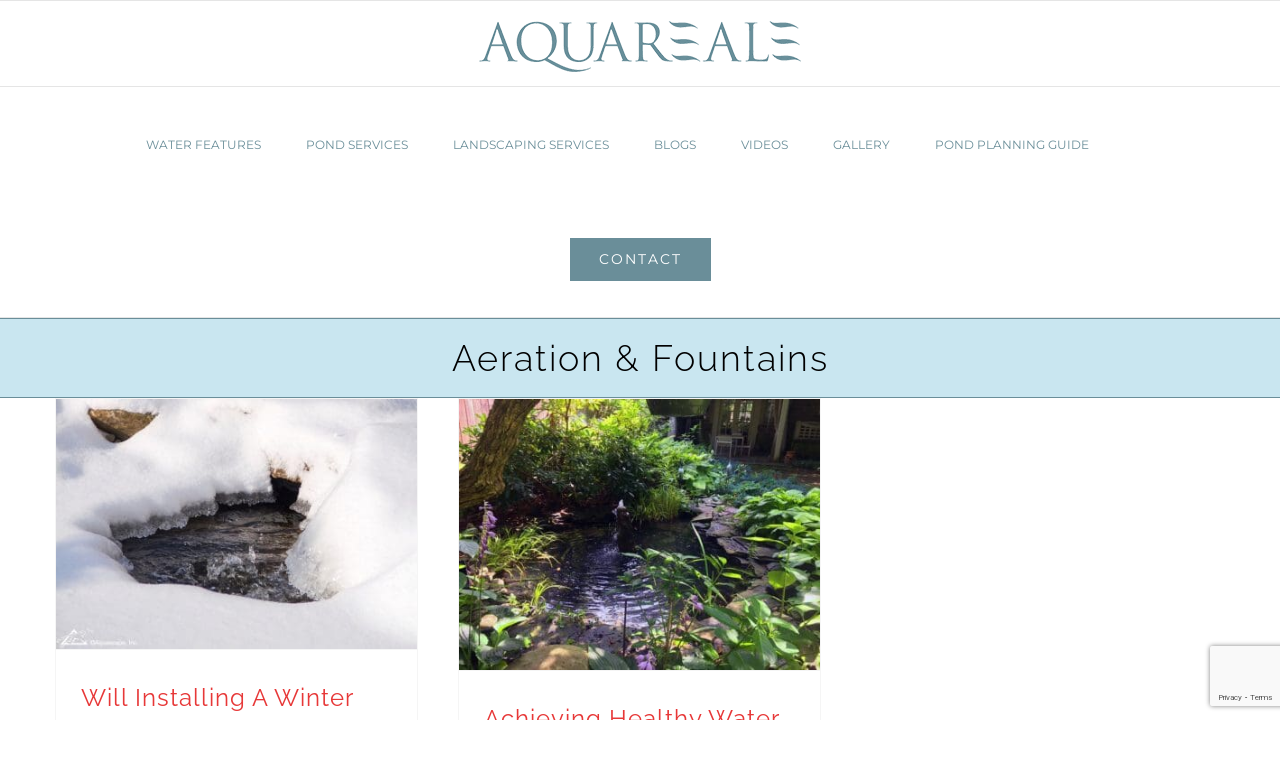

--- FILE ---
content_type: text/html; charset=UTF-8
request_url: https://aquareale.com/category/aeration-fountains/
body_size: 20136
content:
<!DOCTYPE html>
<html class="avada-html-layout-wide avada-html-header-position-top avada-html-is-archive" lang="en-US">
<head>
	<meta http-equiv="X-UA-Compatible" content="IE=edge" />
	<meta http-equiv="Content-Type" content="text/html; charset=utf-8"/>
	<meta name="viewport" content="width=device-width, initial-scale=1" />
	<title>Aeration &amp; Fountains - Pond &amp; Water Feature Experts in PA | AquaReale</title>
	<style>img:is([sizes="auto" i], [sizes^="auto," i]) { contain-intrinsic-size: 3000px 1500px }</style>
	
<script>
dataLayer = [[]];
</script>
<!-- Google Tag Manager -->
<script>(function(w,d,s,l,i){w[l]=w[l]||[];w[l].push({'gtm.start':
new Date().getTime(),event:'gtm.js'});var f=d.getElementsByTagName(s)[0],
j=d.createElement(s),dl=l!='dataLayer'?'&l='+l:'';j.async=true;j.src=
'https://www.googletagmanager.com/gtm.js?id='+i+dl;f.parentNode.insertBefore(j,f);
})(window,document,'script','dataLayer','GTM-N6KS25Q');</script>
<!-- End Google Tag Manager --><meta name="robots" content="index, follow, max-snippet:-1, max-image-preview:large, max-video-preview:-1">
<link rel="canonical" href="https://aquareale.com/category/aeration-fountains/">
<meta name="twitter:card" content="summary">
<meta name="twitter:title" content="Aeration &amp; Fountains - Pond &amp; Water Feature Experts in PA | AquaReale">
<link rel='dns-prefetch' href='//www.googletagmanager.com' />
<link rel='dns-prefetch' href='//fonts.googleapis.com' />
<link rel="alternate" type="application/rss+xml" title="Pond &amp; Water Feature Experts in PA | AquaReale &raquo; Feed" href="https://aquareale.com/feed/" />
<link rel="alternate" type="application/rss+xml" title="Pond &amp; Water Feature Experts in PA | AquaReale &raquo; Comments Feed" href="https://aquareale.com/comments/feed/" />
		
		
		
				<link rel="alternate" type="application/rss+xml" title="Pond &amp; Water Feature Experts in PA | AquaReale &raquo; Aeration &amp; Fountains Category Feed" href="https://aquareale.com/category/aeration-fountains/feed/" />
<link rel='stylesheet' id='infi-elegant-elements-css' href='https://aquareale.com/wp-content/plugins/elegant-elements-fusion-builder/assets/css/min/elegant-elements.min.css?ver=3.6.7' type='text/css' media='all' />
<link rel='stylesheet' id='infi-elegant-animations-css' href='https://aquareale.com/wp-content/plugins/elegant-elements-fusion-builder/assets/css/min/infi-css-animations.min.css?ver=3.6.7' type='text/css' media='all' />
<link rel='stylesheet' id='elegant-google-fonts-css' href='https://fonts.googleapis.com/css?display=swap&#038;family=Open+Sans%3AregularOpen+Sans%3A300&#038;ver=3.6.7' type='text/css' media='all' />
<link rel='stylesheet' id='wp-components-css' href='https://aquareale.com/wp-includes/css/dist/components/style.min.css?ver=6.8.3' type='text/css' media='all' />
<link rel='stylesheet' id='wp-preferences-css' href='https://aquareale.com/wp-includes/css/dist/preferences/style.min.css?ver=6.8.3' type='text/css' media='all' />
<link rel='stylesheet' id='wp-block-editor-css' href='https://aquareale.com/wp-includes/css/dist/block-editor/style.min.css?ver=6.8.3' type='text/css' media='all' />
<link rel='stylesheet' id='popup-maker-block-library-style-css' href='https://aquareale.com/wp-content/plugins/popup-maker/dist/packages/block-library-style.css?ver=dbea705cfafe089d65f1' type='text/css' media='all' />
<style id='wpseopress-local-business-style-inline-css' type='text/css'>
span.wp-block-wpseopress-local-business-field{margin-right:8px}

</style>
<style id='wpseopress-table-of-contents-style-inline-css' type='text/css'>
.wp-block-wpseopress-table-of-contents li.active>a{font-weight:bold}

</style>
<link rel='stylesheet' id='bt_cc_style-css' href='https://aquareale.com/wp-content/plugins/bt_cost_calculator/style.min.css?ver=6.8.3' type='text/css' media='all' />
<link rel='stylesheet' id='widgetopts-styles-css' href='https://aquareale.com/wp-content/plugins/widget-options/assets/css/widget-options.css?ver=4.1.3' type='text/css' media='all' />
<link rel='stylesheet' id='wp_mailjet_form_builder_widget-widget-front-styles-css' href='https://aquareale.com/wp-content/plugins/mailjet-for-wordpress/src/widgetformbuilder/css/front-widget.css?ver=6.1.6' type='text/css' media='all' />
<link rel='stylesheet' id='fusion-dynamic-css-css' href='https://aquareale.com/wp-content/uploads/fusion-styles/dfc448a2cca6630e1d11f8a296881c85.min.css?ver=3.14' type='text/css' media='all' />
<script type="text/javascript" src="https://aquareale.com/wp-includes/js/jquery/jquery.min.js?ver=3.7.1" id="jquery-core-js"></script>
<script type="text/javascript" src="https://aquareale.com/wp-includes/js/jquery/jquery-migrate.min.js?ver=3.4.1" id="jquery-migrate-js"></script>
<script type="text/javascript" src="https://aquareale.com/wp-content/plugins/bt_cost_calculator/jquery.dd.js?ver=6.8.3" id="bt_cc_dd-js"></script>
<script type="text/javascript" src="https://aquareale.com/wp-content/plugins/bt_cost_calculator/cc.main.js?ver=6.8.3" id="bt_cc_main-js"></script>
<script type="text/javascript" id="bt_cc_main-js-after">
/* <![CDATA[ */
window.bt_cc_translate = [];window.bt_cc_translate['prev'] = 'Prev';window.bt_cc_translate['next'] = 'Next';window.bt_cc_translate['su'] = 'Su';window.bt_cc_translate['mo'] = 'Mo';window.bt_cc_translate['tu'] = 'Tu';window.bt_cc_translate['we'] = 'We';window.bt_cc_translate['th'] = 'Th';window.bt_cc_translate['fr'] = 'Fr';window.bt_cc_translate['sa'] = 'Sa';window.bt_cc_translate['january'] = 'January';window.bt_cc_translate['february'] = 'February';window.bt_cc_translate['march'] = 'March';window.bt_cc_translate['april'] = 'April';window.bt_cc_translate['may'] = 'May';window.bt_cc_translate['june'] = 'June';window.bt_cc_translate['july'] = 'July';window.bt_cc_translate['august'] = 'August';window.bt_cc_translate['september'] = 'September';window.bt_cc_translate['october'] = 'October';window.bt_cc_translate['november'] = 'November';window.bt_cc_translate['december'] = 'December';
/* ]]> */
</script>
<script type="text/javascript" id="3d-flip-book-client-locale-loader-js-extra">
/* <![CDATA[ */
var FB3D_CLIENT_LOCALE = {"ajaxurl":"https:\/\/aquareale.com\/wp-admin\/admin-ajax.php","dictionary":{"Table of contents":"Table of contents","Close":"Close","Bookmarks":"Bookmarks","Thumbnails":"Thumbnails","Search":"Search","Share":"Share","Facebook":"Facebook","Twitter":"Twitter","Email":"Email","Play":"Play","Previous page":"Previous page","Next page":"Next page","Zoom in":"Zoom in","Zoom out":"Zoom out","Fit view":"Fit view","Auto play":"Auto play","Full screen":"Full screen","More":"More","Smart pan":"Smart pan","Single page":"Single page","Sounds":"Sounds","Stats":"Stats","Print":"Print","Download":"Download","Goto first page":"Goto first page","Goto last page":"Goto last page"},"images":"https:\/\/aquareale.com\/wp-content\/plugins\/interactive-3d-flipbook-powered-physics-engine\/assets\/images\/","jsData":{"urls":[],"posts":{"ids_mis":[],"ids":[]},"pages":[],"firstPages":[],"bookCtrlProps":[],"bookTemplates":[]},"key":"3d-flip-book","pdfJS":{"pdfJsLib":"https:\/\/aquareale.com\/wp-content\/plugins\/interactive-3d-flipbook-powered-physics-engine\/assets\/js\/pdf.min.js?ver=4.3.136","pdfJsWorker":"https:\/\/aquareale.com\/wp-content\/plugins\/interactive-3d-flipbook-powered-physics-engine\/assets\/js\/pdf.worker.js?ver=4.3.136","stablePdfJsLib":"https:\/\/aquareale.com\/wp-content\/plugins\/interactive-3d-flipbook-powered-physics-engine\/assets\/js\/stable\/pdf.min.js?ver=2.5.207","stablePdfJsWorker":"https:\/\/aquareale.com\/wp-content\/plugins\/interactive-3d-flipbook-powered-physics-engine\/assets\/js\/stable\/pdf.worker.js?ver=2.5.207","pdfJsCMapUrl":"https:\/\/aquareale.com\/wp-content\/plugins\/interactive-3d-flipbook-powered-physics-engine\/assets\/cmaps\/"},"cacheurl":"https:\/\/aquareale.com\/wp-content\/uploads\/3d-flip-book\/cache\/","pluginsurl":"https:\/\/aquareale.com\/wp-content\/plugins\/","pluginurl":"https:\/\/aquareale.com\/wp-content\/plugins\/interactive-3d-flipbook-powered-physics-engine\/","thumbnailSize":{"width":"150","height":"150"},"version":"1.16.17"};
/* ]]> */
</script>
<script type="text/javascript" src="https://aquareale.com/wp-content/plugins/interactive-3d-flipbook-powered-physics-engine/assets/js/client-locale-loader.js?ver=1.16.17" id="3d-flip-book-client-locale-loader-js" async="async" data-wp-strategy="async"></script>

<!-- Google tag (gtag.js) snippet added by Site Kit -->
<!-- Google Analytics snippet added by Site Kit -->
<script type="text/javascript" src="https://www.googletagmanager.com/gtag/js?id=GT-KFLDNVF" id="google_gtagjs-js" async></script>
<script type="text/javascript" id="google_gtagjs-js-after">
/* <![CDATA[ */
window.dataLayer = window.dataLayer || [];function gtag(){dataLayer.push(arguments);}
gtag("set","linker",{"domains":["aquareale.com"]});
gtag("js", new Date());
gtag("set", "developer_id.dZTNiMT", true);
gtag("config", "GT-KFLDNVF");
/* ]]> */
</script>
<link rel="https://api.w.org/" href="https://aquareale.com/wp-json/" /><link rel="alternate" title="JSON" type="application/json" href="https://aquareale.com/wp-json/wp/v2/categories/809" /><link rel="EditURI" type="application/rsd+xml" title="RSD" href="https://aquareale.com/xmlrpc.php?rsd" />
<meta name="generator" content="WordPress 6.8.3" />
<meta name="generator" content="Site Kit by Google 1.170.0" />		<script type="text/javascript">
				(function(c,l,a,r,i,t,y){
					c[a]=c[a]||function(){(c[a].q=c[a].q||[]).push(arguments)};t=l.createElement(r);t.async=1;
					t.src="https://www.clarity.ms/tag/"+i+"?ref=wordpress";y=l.getElementsByTagName(r)[0];y.parentNode.insertBefore(t,y);
				})(window, document, "clarity", "script", "of5yftjk3d");
		</script>
		<meta name="ti-site-data" content="eyJyIjoiMTowITc6MCEzMDowIiwibyI6Imh0dHBzOlwvXC9hcXVhcmVhbGUuY29tXC93cC1hZG1pblwvYWRtaW4tYWpheC5waHA/YWN0aW9uPXRpX29ubGluZV91c2Vyc19nb29nbGUmYW1wO3A9JTJGY2F0ZWdvcnklMkZhZXJhdGlvbi1mb3VudGFpbnMlMkYmYW1wO193cG5vbmNlPWM4YzdkNjNlNTUifQ==" />		<script>
			document.documentElement.className = document.documentElement.className.replace('no-js', 'js');
		</script>
				<style>
			.no-js img.lazyload {
				display: none;
			}

			figure.wp-block-image img.lazyloading {
				min-width: 150px;
			}

						.lazyload, .lazyloading {
				opacity: 0;
			}

			.lazyloaded {
				opacity: 1;
				transition: opacity 400ms;
				transition-delay: 0ms;
			}

					</style>
		<style type="text/css" id="css-fb-visibility">@media screen and (max-width: 640px){.fusion-no-small-visibility{display:none !important;}body .sm-text-align-center{text-align:center !important;}body .sm-text-align-left{text-align:left !important;}body .sm-text-align-right{text-align:right !important;}body .sm-text-align-justify{text-align:justify !important;}body .sm-flex-align-center{justify-content:center !important;}body .sm-flex-align-flex-start{justify-content:flex-start !important;}body .sm-flex-align-flex-end{justify-content:flex-end !important;}body .sm-mx-auto{margin-left:auto !important;margin-right:auto !important;}body .sm-ml-auto{margin-left:auto !important;}body .sm-mr-auto{margin-right:auto !important;}body .fusion-absolute-position-small{position:absolute;top:auto;width:100%;}.awb-sticky.awb-sticky-small{ position: sticky; top: var(--awb-sticky-offset,0); }}@media screen and (min-width: 641px) and (max-width: 1024px){.fusion-no-medium-visibility{display:none !important;}body .md-text-align-center{text-align:center !important;}body .md-text-align-left{text-align:left !important;}body .md-text-align-right{text-align:right !important;}body .md-text-align-justify{text-align:justify !important;}body .md-flex-align-center{justify-content:center !important;}body .md-flex-align-flex-start{justify-content:flex-start !important;}body .md-flex-align-flex-end{justify-content:flex-end !important;}body .md-mx-auto{margin-left:auto !important;margin-right:auto !important;}body .md-ml-auto{margin-left:auto !important;}body .md-mr-auto{margin-right:auto !important;}body .fusion-absolute-position-medium{position:absolute;top:auto;width:100%;}.awb-sticky.awb-sticky-medium{ position: sticky; top: var(--awb-sticky-offset,0); }}@media screen and (min-width: 1025px){.fusion-no-large-visibility{display:none !important;}body .lg-text-align-center{text-align:center !important;}body .lg-text-align-left{text-align:left !important;}body .lg-text-align-right{text-align:right !important;}body .lg-text-align-justify{text-align:justify !important;}body .lg-flex-align-center{justify-content:center !important;}body .lg-flex-align-flex-start{justify-content:flex-start !important;}body .lg-flex-align-flex-end{justify-content:flex-end !important;}body .lg-mx-auto{margin-left:auto !important;margin-right:auto !important;}body .lg-ml-auto{margin-left:auto !important;}body .lg-mr-auto{margin-right:auto !important;}body .fusion-absolute-position-large{position:absolute;top:auto;width:100%;}.awb-sticky.awb-sticky-large{ position: sticky; top: var(--awb-sticky-offset,0); }}</style>
<!-- Google tag (gtag.js) event -->
<script>
  gtag('event', 'book_a_consultation', {
    // <event_parameters>
  });
</script>

<style>.breadcrumb {list-style:none;margin:0;padding-inline-start:0;}.breadcrumb li {margin:0;display:inline-block;position:relative;}.breadcrumb li::after{content:' - ';margin-left:5px;margin-right:5px;}.breadcrumb li:last-child::after{display:none}</style><link rel="icon" href="https://aquareale.com/wp-content/uploads/2021/10/cropped-tall-pondless-waterfall-32x32.jpg" sizes="32x32" />
<link rel="icon" href="https://aquareale.com/wp-content/uploads/2021/10/cropped-tall-pondless-waterfall-192x192.jpg" sizes="192x192" />
<link rel="apple-touch-icon" href="https://aquareale.com/wp-content/uploads/2021/10/cropped-tall-pondless-waterfall-180x180.jpg" />
<meta name="msapplication-TileImage" content="https://aquareale.com/wp-content/uploads/2021/10/cropped-tall-pondless-waterfall-270x270.jpg" />
		<script type="text/javascript">
			var doc = document.documentElement;
			doc.setAttribute( 'data-useragent', navigator.userAgent );
		</script>
		
	<script>(function(w,d,k){w.webtune_id=k; const script=d.createElement("script"); script.src="https://d2ivt1ny4io8b5.cloudfront.net/prod/script.js"; d.head.appendChild(script);})(window,document,"10a38910-1e56-4206-84f1-281e70e568bc") </script>
<div class="nj-engage" data-position="left"></div> <script type="text/javascript" src="https://cdn.nicejob.co/js/sdk.min.js?id=4619714362343424" defer></script>

<!-- Manual GA4 -->
<!-- Google tag (gtag.js) -->
<script async src="https://www.googletagmanager.com/gtag/js?id=G-3SXG123MH5"></script>
<script>
  window.dataLayer = window.dataLayer || [];
  function gtag(){dataLayer.push(arguments);}
  gtag('js', new Date());

  gtag('config', 'G-3SXG123MH5');
</script>


<!-- Facebook Pixel Code -->
<script>
!function(f,b,e,v,n,t,s)
{if(f.fbq)return;n=f.fbq=function(){n.callMethod?
n.callMethod.apply(n,arguments):n.queue.push(arguments)};
if(!f._fbq)f._fbq=n;n.push=n;n.loaded=!0;n.version='2.0';
n.queue=[];t=b.createElement(e);t.async=!0;
t.src=v;s=b.getElementsByTagName(e)[0];
s.parentNode.insertBefore(t,s)}(window,document,'script',
'https://connect.facebook.net/en_US/fbevents.js');
fbq('init', '428511114554681');
fbq('track', 'PageView');
</script>
<noscript><img height="1" width="1" src="https://www.facebook.com/tr?id=428511114554681&ev=PageView&noscript=1"/></noscript>
<!-- End Facebook Pixel Code --><meta name="generator" content="WP Rocket 3.20.1.2" data-wpr-features="wpr_preload_links wpr_desktop" /></head>

<body class="archive category category-aeration-fountains category-809 wp-theme-Avada wp-child-theme-Avada-Child-Theme fusion-image-hovers fusion-pagination-sizing fusion-button_type-flat fusion-button_span-no fusion-button_gradient-linear avada-image-rollover-circle-yes avada-image-rollover-yes avada-image-rollover-direction-center_vertical fusion-body ltr no-tablet-sticky-header no-mobile-sticky-header avada-has-rev-slider-styles fusion-disable-outline fusion-sub-menu-fade mobile-logo-pos-center layout-wide-mode avada-has-boxed-modal-shadow-none layout-scroll-offset-full avada-has-zero-margin-offset-top fusion-top-header menu-text-align-center mobile-menu-design-modern fusion-show-pagination-text fusion-header-layout-v5 avada-responsive avada-footer-fx-none avada-menu-highlight-style-bottombar fusion-search-form-classic fusion-main-menu-search-dropdown fusion-avatar-square avada-dropdown-styles avada-blog-layout-large avada-blog-archive-layout-grid avada-header-shadow-no avada-menu-icon-position-left avada-has-megamenu-shadow avada-has-mainmenu-dropdown-divider avada-has-header-100-width avada-has-pagetitle-100-width avada-has-pagetitle-bg-full avada-has-100-footer avada-has-breadcrumb-mobile-hidden avada-has-titlebar-bar_and_content avada-has-footer-widget-bg-image avada-social-full-transparent avada-has-pagination-padding avada-flyout-menu-direction-fade avada-ec-views-v1" data-awb-post-id="5032">
	<!-- Google Tag Manager (noscript) -->
<noscript><iframe src="https://www.googletagmanager.com/ns.html?id=GTM-N6KS25Q" height="0" width="0" style="display:none;visibility:hidden"></iframe></noscript>
<!-- End Google Tag Manager (noscript) -->	<a class="skip-link screen-reader-text" href="#content">Skip to content</a>

	<div data-rocket-location-hash="1bedd667ccdb0f2ae6123868cb70086e" id="boxed-wrapper">
		
		<div data-rocket-location-hash="c748e83a99a8efa38397a49b963eb39a" id="wrapper" class="fusion-wrapper">
			<div data-rocket-location-hash="30e21cd0d1ab48664f94f36d4ec80340" id="home" style="position:relative;top:-1px;"></div>
							
					
			<header data-rocket-location-hash="6a3c4ea792bfdd798d2d351fb8fd07c9" class="fusion-header-wrapper">
				<div class="fusion-header-v5 fusion-logo-alignment fusion-logo-center fusion-sticky-menu- fusion-sticky-logo-1 fusion-mobile-logo-1 fusion-sticky-menu-only fusion-header-menu-align-center fusion-mobile-menu-design-modern">
					
<div class="fusion-secondary-header">
	<div class="fusion-row">
					</div>
</div>
<div class="fusion-header-sticky-height"></div>
<div class="fusion-sticky-header-wrapper"> <!-- start fusion sticky header wrapper -->
	<div class="fusion-header">
		<div class="fusion-row">
							<div class="fusion-logo" data-margin-top="20px" data-margin-bottom="3px" data-margin-left="0px" data-margin-right="0px">
			<a class="fusion-logo-link"  href="https://aquareale.com/" >

						<!-- standard logo -->
			<img data-src="https://aquareale.com/wp-content/uploads/2020/03/aquareale-philadelphia-pond-company.png" data-srcset="https://aquareale.com/wp-content/uploads/2020/03/aquareale-philadelphia-pond-company.png 1x" width="322" height="62" alt="Pond &amp; Water Feature Experts in PA | AquaReale Logo" data-retina_logo_url="" class="fusion-standard-logo lazyload" src="[data-uri]" style="--smush-placeholder-width: 322px; --smush-placeholder-aspect-ratio: 322/62;" />

											<!-- mobile logo -->
				<img data-src="https://aquareale.com/wp-content/uploads/2020/03/aquareale-philadelphia-pond-company.png" data-srcset="https://aquareale.com/wp-content/uploads/2020/03/aquareale-philadelphia-pond-company.png 1x" width="322" height="62" alt="Pond &amp; Water Feature Experts in PA | AquaReale Logo" data-retina_logo_url="" class="fusion-mobile-logo lazyload" src="[data-uri]" style="--smush-placeholder-width: 322px; --smush-placeholder-aspect-ratio: 322/62;" />
			
											<!-- sticky header logo -->
				<img data-src="https://aquareale.com/wp-content/uploads/2020/03/aquareale-philadelphia-pond-company.png" data-srcset="https://aquareale.com/wp-content/uploads/2020/03/aquareale-philadelphia-pond-company.png 1x" width="322" height="62" alt="Pond &amp; Water Feature Experts in PA | AquaReale Logo" data-retina_logo_url="" class="fusion-sticky-logo lazyload" src="[data-uri]" style="--smush-placeholder-width: 322px; --smush-placeholder-aspect-ratio: 322/62;" />
					</a>
		</div>
								<div class="fusion-mobile-menu-icons">
							<a href="#" class="fusion-icon awb-icon-bars" aria-label="Toggle mobile menu" aria-expanded="false"></a>
		
		
		
			</div>
			
					</div>
	</div>
	<div class="fusion-secondary-main-menu">
		<div class="fusion-row">
			<nav class="fusion-main-menu" aria-label="Main Menu"><ul id="menu-main-nav" class="fusion-menu"><li  id="menu-item-1750"  class="menu-item menu-item-type-custom menu-item-object-custom menu-item-has-children menu-item-1750 fusion-dropdown-menu"  data-item-id="1750"><a  href="#" class="fusion-bottombar-highlight"><span class="menu-text">WATER FEATURES</span></a><ul class="sub-menu"><li  id="menu-item-1812"  class="menu-item menu-item-type-post_type menu-item-object-page menu-item-1812 fusion-dropdown-submenu" ><a  href="https://aquareale.com/koi-ponds/" class="fusion-bottombar-highlight"><span>Koi Ponds</span></a></li><li  id="menu-item-1799"  class="menu-item menu-item-type-post_type menu-item-object-page menu-item-1799 fusion-dropdown-submenu" ><a  href="https://aquareale.com/pondless-waterfalls/" class="fusion-bottombar-highlight"><span>Pondless Waterfalls</span></a></li><li  id="menu-item-1751"  class="menu-item menu-item-type-post_type menu-item-object-page menu-item-1751 fusion-dropdown-submenu" ><a  href="https://aquareale.com/outdoor-fountains/" class="fusion-bottombar-highlight"><span>Outdoor Fountains</span></a></li></ul></li><li  id="menu-item-2054"  class="menu-item menu-item-type-custom menu-item-object-custom menu-item-has-children menu-item-2054 fusion-dropdown-menu"  data-item-id="2054"><a  href="#" class="fusion-bottombar-highlight"><span class="menu-text">POND SERVICES</span></a><ul class="sub-menu"><li  id="menu-item-1942"  class="menu-item menu-item-type-post_type menu-item-object-page menu-item-has-children menu-item-1942 fusion-dropdown-submenu" ><a  href="https://aquareale.com/pond-maintenance-packages/" class="fusion-bottombar-highlight"><span>Pond Maintenance</span></a><ul class="sub-menu"><li  id="menu-item-1926"  class="menu-item menu-item-type-post_type menu-item-object-page menu-item-1926" ><a  href="https://aquareale.com/pond-maintenance-packages/" class="fusion-bottombar-highlight"><span>Pond Maintenance Packages</span></a></li><li  id="menu-item-1993"  class="menu-item menu-item-type-post_type menu-item-object-page menu-item-1993" ><a  href="https://aquareale.com/pond-maintenance/" class="fusion-bottombar-highlight"><span>Seasonal Pond Maintenance</span></a></li></ul></li><li  id="menu-item-2052"  class="menu-item menu-item-type-post_type menu-item-object-page menu-item-2052 fusion-dropdown-submenu" ><a  href="https://aquareale.com/pond-construction/" class="fusion-bottombar-highlight"><span>Pond Construction</span></a></li><li  id="menu-item-4527"  class="menu-item menu-item-type-post_type menu-item-object-page menu-item-4527 fusion-dropdown-submenu" ><a  href="https://aquareale.com/pond-ighting/" class="fusion-bottombar-highlight"><span>Pond Lighting</span></a></li><li  id="menu-item-2234"  class="menu-item menu-item-type-post_type menu-item-object-page menu-item-2234 fusion-dropdown-submenu" ><a  href="https://aquareale.com/pond-renovation/" class="fusion-bottombar-highlight"><span>Pond Renovations</span></a></li><li  id="menu-item-2264"  class="menu-item menu-item-type-post_type menu-item-object-page menu-item-2264 fusion-dropdown-submenu" ><a  href="https://aquareale.com/natural-ponds/" class="fusion-bottombar-highlight"><span>Lake Management</span></a></li></ul></li><li  id="menu-item-2696"  class="menu-item menu-item-type-post_type menu-item-object-page menu-item-has-children menu-item-2696 fusion-dropdown-menu"  data-item-id="2696"><a  href="https://aquareale.com/stormwater-management/" class="fusion-bottombar-highlight"><span class="menu-text">LANDSCAPING SERVICES</span></a><ul class="sub-menu"><li  id="menu-item-1953"  class="menu-item menu-item-type-post_type menu-item-object-page menu-item-1953 fusion-dropdown-submenu" ><a  href="https://aquareale.com/stormwater-management/" class="fusion-bottombar-highlight"><span>Stormwater Management</span></a></li><li  id="menu-item-2257"  class="menu-item menu-item-type-post_type menu-item-object-page menu-item-2257 fusion-dropdown-submenu" ><a  href="https://aquareale.com/hardscaping/" class="fusion-bottombar-highlight"><span>Hardscaping</span></a></li></ul></li><li  id="menu-item-2183"  class="menu-item menu-item-type-post_type menu-item-object-page menu-item-2183"  data-item-id="2183"><a  href="https://aquareale.com/pond-blog/" class="fusion-bottombar-highlight"><span class="menu-text">BLOGS</span></a></li><li  id="menu-item-2277"  class="menu-item menu-item-type-post_type menu-item-object-page menu-item-2277"  data-item-id="2277"><a  href="https://aquareale.com/videos/" class="fusion-bottombar-highlight"><span class="menu-text">VIDEOS</span></a></li><li  id="menu-item-1664"  class="menu-item menu-item-type-post_type menu-item-object-page menu-item-1664"  data-item-id="1664"><a  href="https://aquareale.com/portfolio/" class="fusion-bottombar-highlight"><span class="menu-text">GALLERY</span></a></li><li  id="menu-item-6623"  class="menu-item menu-item-type-post_type menu-item-object-page menu-item-6623"  data-item-id="6623"><a  href="https://aquareale.com/pond-planning-guide/" class="fusion-bottombar-highlight"><span class="menu-text">POND PLANNING GUIDE</span></a></li><li  id="menu-item-1841"  class="menu-item menu-item-type-post_type menu-item-object-page menu-item-1841 fusion-menu-item-button"  data-item-id="1841"><a  href="https://aquareale.com/contact/" class="fusion-bottombar-highlight"><span class="menu-text fusion-button button-default button-large">CONTACT</span></a></li></ul></nav>
<nav class="fusion-mobile-nav-holder fusion-mobile-menu-text-align-left" aria-label="Main Menu Mobile"></nav>

					</div>
	</div>
</div> <!-- end fusion sticky header wrapper -->
				</div>
				<div class="fusion-clearfix"></div>
			</header>
								
							<div data-rocket-location-hash="ae09952dcb51da4b7e7510d1894525f4" id="sliders-container" class="fusion-slider-visibility">
					</div>
				
					
							
			<section data-rocket-location-hash="976aa7e7668c262d80fc7d06da9e28a6" class="avada-page-titlebar-wrapper" aria-label="Page Title Bar">
	<div class="fusion-page-title-bar fusion-page-title-bar-breadcrumbs fusion-page-title-bar-center">
		<div class="fusion-page-title-row">
			<div class="fusion-page-title-wrapper">
				<div class="fusion-page-title-captions">

																							<h1 class="entry-title">Aeration &amp; Fountains</h1>

											
																
				</div>

				
			</div>
		</div>
	</div>
</section>

						<main data-rocket-location-hash="066f15242d1cc3d2edb984d5831af75a" id="main" class="clearfix ">
				<div class="fusion-row" style="">
<section id="content" class=" full-width" style="width: 100%;">
	
	<div id="posts-container" class="fusion-blog-archive fusion-blog-layout-grid-wrapper fusion-clearfix">
	<div class="fusion-posts-container fusion-blog-layout-grid fusion-blog-layout-grid-3 isotope fusion-blog-pagination fusion-blog-rollover " data-pages="1">
		
		
													<article id="post-5032" class="fusion-post-grid  post fusion-clearfix post-5032 type-post status-publish format-standard has-post-thumbnail hentry category-aeration-fountains category-pond-aeration tag-aerator tag-pond tag-winter">
														<div class="fusion-post-wrapper">
				
				
				
									
		<div class="fusion-flexslider flexslider fusion-flexslider-loading fusion-post-slideshow">
		<ul class="slides">
																		<li><div  class="fusion-image-wrapper" aria-haspopup="true">
				<img width="1200" height="830" src="https://aquareale.com/wp-content/uploads/2021/02/hole.jpg" class="attachment-full size-full wp-post-image" alt="Running a pond in Winter" decoding="async" fetchpriority="high" srcset="https://aquareale.com/wp-content/uploads/2021/02/hole-200x138.jpg 200w, https://aquareale.com/wp-content/uploads/2021/02/hole-400x277.jpg 400w, https://aquareale.com/wp-content/uploads/2021/02/hole-600x415.jpg 600w, https://aquareale.com/wp-content/uploads/2021/02/hole-800x553.jpg 800w, https://aquareale.com/wp-content/uploads/2021/02/hole.jpg 1200w" sizes="(min-width: 2200px) 100vw, (min-width: 824px) 363px, (min-width: 732px) 545px, (min-width: 640px) 732px, " /><div class="fusion-rollover">
	<div class="fusion-rollover-content">

														<a class="fusion-rollover-link" href="https://aquareale.com/benefits-of-installing-winter-pond-aerator/">Will Installing A Winter Pond Aerator Benefit Your Koi Longevity?</a>
			
														
								
													<div class="fusion-rollover-sep"></div>
				
																		<a class="fusion-rollover-gallery" href="https://aquareale.com/wp-content/uploads/2021/02/hole.jpg" data-options="" data-id="5032" data-rel="iLightbox[gallery]" data-title="" data-caption="Running Winter Pond">
						Gallery					</a>
														
		
												<h4 class="fusion-rollover-title">
					<a class="fusion-rollover-title-link" href="https://aquareale.com/benefits-of-installing-winter-pond-aerator/">
						Will Installing A Winter Pond Aerator Benefit Your Koi Longevity?					</a>
				</h4>
			
										<div class="fusion-rollover-categories"><a href="https://aquareale.com/category/aeration-fountains/" rel="tag">Aeration &amp; Fountains</a>, <a href="https://aquareale.com/category/pond-aeration/" rel="tag">Pond Aeration</a></div>					
		
						<a class="fusion-link-wrapper" href="https://aquareale.com/benefits-of-installing-winter-pond-aerator/" aria-label="Will Installing A Winter Pond Aerator Benefit Your Koi Longevity?"></a>
	</div>
</div>
</div>
</li>
																																																																														</ul>
	</div>
				
														<div class="fusion-post-content-wrapper">
				
				
				<div class="fusion-post-content post-content">
					<h2 class="entry-title fusion-post-title"><a href="https://aquareale.com/benefits-of-installing-winter-pond-aerator/">Will Installing A Winter Pond Aerator Benefit Your Koi Longevity?</a></h2>
																<p class="fusion-single-line-meta">By <span class="vcard"><span class="fn"><a href="https://aquareale.com/author/jeffbreaktheimage-com/" title="Posts by Aqua Reale" rel="author">Aqua Reale</a></span></span><span class="fusion-inline-sep">|</span><span class="updated rich-snippet-hidden">2024-07-29T11:45:11-04:00</span><span>July 25th, 2024</span><span class="fusion-inline-sep">|</span><a href="https://aquareale.com/category/aeration-fountains/" rel="category tag">Aeration &amp; Fountains</a>, <a href="https://aquareale.com/category/pond-aeration/" rel="category tag">Pond Aeration</a><span class="fusion-inline-sep">|</span></p>
																										<div class="fusion-content-sep sep-single sep-solid"></div>
						
					
					<div class="fusion-post-content-container">
						<p>Maintaining the health and longevity of your koi fish during the winter months involves several crucial considerations, with the installation of a winter pond aerator being one of the most important. Cold temperatures can significantly reduce dissolved oxygen levels in your pond, putting your koi at risk of suffocation. When oxygen levels drop too low,</p>					</div>
				</div>

				
																																<div class="fusion-meta-info">
																										<div class="fusion-alignleft">
										<a href="https://aquareale.com/benefits-of-installing-winter-pond-aerator/" class="fusion-read-more" aria-label="More on Will Installing A Winter Pond Aerator Benefit Your Koi Longevity?">
											Read More										</a>
									</div>
								
																							</div>
															
									</div>
				
									</div>
							</article>

			
											<article id="post-4183" class="fusion-post-grid  post fusion-clearfix post-4183 type-post status-publish format-standard has-post-thumbnail hentry category-aeration-fountains">
														<div class="fusion-post-wrapper">
				
				
				
									
		<div class="fusion-flexslider flexslider fusion-flexslider-loading fusion-post-slideshow">
		<ul class="slides">
																		<li><div  class="fusion-image-wrapper" aria-haspopup="true">
				<img width="1000" height="750" data-src="https://aquareale.com/wp-content/uploads/2021/07/pond-fountain-cleaning-after.jpg" class="attachment-full size-full wp-post-image lazyload" alt="" decoding="async" data-srcset="https://aquareale.com/wp-content/uploads/2021/07/pond-fountain-cleaning-after-200x150.jpg 200w, https://aquareale.com/wp-content/uploads/2021/07/pond-fountain-cleaning-after-400x300.jpg 400w, https://aquareale.com/wp-content/uploads/2021/07/pond-fountain-cleaning-after-600x450.jpg 600w, https://aquareale.com/wp-content/uploads/2021/07/pond-fountain-cleaning-after-800x600.jpg 800w, https://aquareale.com/wp-content/uploads/2021/07/pond-fountain-cleaning-after.jpg 1000w" data-sizes="(min-width: 2200px) 100vw, (min-width: 824px) 363px, (min-width: 732px) 545px, (min-width: 640px) 732px," src="[data-uri]" style="--smush-placeholder-width: 1000px; --smush-placeholder-aspect-ratio: 1000/750;" /><div class="fusion-rollover">
	<div class="fusion-rollover-content">

														<a class="fusion-rollover-link" href="https://aquareale.com/achieving-healthy-water-quality-with-aeration-fountains/">Achieving Healthy Water Quality with Aeration &#038; Fountains</a>
			
														
								
													<div class="fusion-rollover-sep"></div>
				
																		<a class="fusion-rollover-gallery" href="https://aquareale.com/wp-content/uploads/2021/07/pond-fountain-cleaning-after.jpg" data-options="" data-id="4183" data-rel="iLightbox[gallery]" data-title="pond-fountain-cleaning-after" data-caption="">
						Gallery					</a>
														
		
												<h4 class="fusion-rollover-title">
					<a class="fusion-rollover-title-link" href="https://aquareale.com/achieving-healthy-water-quality-with-aeration-fountains/">
						Achieving Healthy Water Quality with Aeration &#038; Fountains					</a>
				</h4>
			
										<div class="fusion-rollover-categories"><a href="https://aquareale.com/category/aeration-fountains/" rel="tag">Aeration &amp; Fountains</a></div>					
		
						<a class="fusion-link-wrapper" href="https://aquareale.com/achieving-healthy-water-quality-with-aeration-fountains/" aria-label="Achieving Healthy Water Quality with Aeration &#038; Fountains"></a>
	</div>
</div>
</div>
</li>
																																																																														</ul>
	</div>
				
														<div class="fusion-post-content-wrapper">
				
				
				<div class="fusion-post-content post-content">
					<h2 class="entry-title fusion-post-title"><a href="https://aquareale.com/achieving-healthy-water-quality-with-aeration-fountains/">Achieving Healthy Water Quality with Aeration &#038; Fountains</a></h2>
																<p class="fusion-single-line-meta">By <span class="vcard"><span class="fn"><a href="https://aquareale.com/author/jeffbreaktheimage-com/" title="Posts by Aqua Reale" rel="author">Aqua Reale</a></span></span><span class="fusion-inline-sep">|</span><span class="updated rich-snippet-hidden">2023-10-25T12:22:09-04:00</span><span>October 21st, 2023</span><span class="fusion-inline-sep">|</span><a href="https://aquareale.com/category/aeration-fountains/" rel="category tag">Aeration &amp; Fountains</a><span class="fusion-inline-sep">|</span></p>
																										<div class="fusion-content-sep sep-single sep-solid"></div>
						
					
					<div class="fusion-post-content-container">
						<p>Did you know that achieving healthy water quality in your pond goes beyond regular maintenance and chemical treatments? If you want to ensure a thriving pond ecosystem, one of the key factors to consider is aeration and fountains. These powerful tools play a vital role in enhancing water quality and preserving the overall well-being of</p>					</div>
				</div>

				
																																<div class="fusion-meta-info">
																										<div class="fusion-alignleft">
										<a href="https://aquareale.com/achieving-healthy-water-quality-with-aeration-fountains/" class="fusion-read-more" aria-label="More on Achieving Healthy Water Quality with Aeration &#038; Fountains">
											Read More										</a>
									</div>
								
																							</div>
															
									</div>
				
									</div>
							</article>

			
		
		
	</div>

			</div>
</section>
						
					</div>  <!-- fusion-row -->
				</main>  <!-- #main -->
				
				
								
					<div class="fusion-tb-footer fusion-footer"><div class="fusion-footer-widget-area fusion-widget-area"><div class="fusion-fullwidth fullwidth-box fusion-builder-row-1 fusion-flex-container has-pattern-background has-mask-background gradient-container-1 nonhundred-percent-fullwidth non-hundred-percent-height-scrolling" style="--awb-border-radius-top-left:0px;--awb-border-radius-top-right:0px;--awb-border-radius-bottom-right:0px;--awb-border-radius-bottom-left:0px;--awb-padding-top:55px;--awb-padding-bottom:55px;--awb-background-color:var(--awb-color4);--awb-flex-wrap:wrap;" ><div class="fusion-builder-row fusion-row fusion-flex-align-items-center fusion-flex-content-wrap" style="max-width:1216.8px;margin-left: calc(-4% / 2 );margin-right: calc(-4% / 2 );"><div class="fusion-layout-column fusion_builder_column fusion-builder-column-0 fusion_builder_column_1_4 1_4 fusion-flex-column" style="--awb-bg-size:cover;--awb-width-large:25%;--awb-margin-top-large:0px;--awb-spacing-right-large:7.68%;--awb-margin-bottom-large:0px;--awb-spacing-left-large:7.68%;--awb-width-medium:100%;--awb-order-medium:0;--awb-spacing-right-medium:1.92%;--awb-spacing-left-medium:1.92%;--awb-width-small:100%;--awb-order-small:0;--awb-spacing-right-small:1.92%;--awb-spacing-left-small:1.92%;"><div class="fusion-column-wrapper fusion-column-has-shadow fusion-flex-justify-content-flex-start fusion-content-layout-column"><div class="fusion-image-element " style="--awb-caption-title-font-family:var(--h2_typography-font-family);--awb-caption-title-font-weight:var(--h2_typography-font-weight);--awb-caption-title-font-style:var(--h2_typography-font-style);--awb-caption-title-size:var(--h2_typography-font-size);--awb-caption-title-transform:var(--h2_typography-text-transform);--awb-caption-title-line-height:var(--h2_typography-line-height);--awb-caption-title-letter-spacing:var(--h2_typography-letter-spacing);"><span class=" fusion-imageframe imageframe-none imageframe-1 hover-type-none"><img decoding="async" width="700" height="114" alt="AQUAREALE brand logo in stylized blue font" title="aquareale logo" data-src="https://aquareale.com/wp-content/uploads/2024/02/aquareale-logo-e1710342384719.png" class="img-responsive wp-image-4655 lazyload" data-srcset="https://aquareale.com/wp-content/uploads/2024/02/aquareale-logo-e1710342384719-200x33.png 200w, https://aquareale.com/wp-content/uploads/2024/02/aquareale-logo-e1710342384719-400x65.png 400w, https://aquareale.com/wp-content/uploads/2024/02/aquareale-logo-e1710342384719-600x98.png 600w, https://aquareale.com/wp-content/uploads/2024/02/aquareale-logo-e1710342384719.png 700w" data-sizes="(max-width: 1024px) 100vw, (max-width: 640px) 100vw, 400px" src="[data-uri]" style="--smush-placeholder-width: 700px; --smush-placeholder-aspect-ratio: 700/114;" /></span></div><div class="fusion-text fusion-text-1"><section id="text-9" class="fusion-footer-widget-column widget widget_text">
<div class="textwidget">
<p>We are the premier pond and water feature specialists in the Philadelphia area. We pride ourselves on delivering outstanding quality, beauty and design to people’s outdoor living spaces.</p>
</div>
</section>
<section id="custom_html-3" class="widget_text fusion-footer-widget-column widget widget_custom_html">
<div class="textwidget custom-html-widget">
<div class="fusion-button-wrapper"></div>
</div>
</section>
</div></div></div><div class="fusion-layout-column fusion_builder_column fusion-builder-column-1 fusion_builder_column_1_4 1_4 fusion-flex-column" style="--awb-bg-size:cover;--awb-width-large:25%;--awb-margin-top-large:0px;--awb-spacing-right-large:7.68%;--awb-margin-bottom-large:0px;--awb-spacing-left-large:7.68%;--awb-width-medium:100%;--awb-order-medium:0;--awb-spacing-right-medium:1.92%;--awb-spacing-left-medium:1.92%;--awb-width-small:100%;--awb-order-small:0;--awb-spacing-right-small:1.92%;--awb-spacing-left-small:1.92%;"><div class="fusion-column-wrapper fusion-column-has-shadow fusion-flex-justify-content-flex-start fusion-content-layout-column"><ul style="--awb-line-height:23.8px;--awb-icon-width:23.8px;--awb-icon-height:23.8px;--awb-icon-margin:9.8px;--awb-content-margin:33.6px;" class="fusion-checklist fusion-checklist-1 fusion-checklist-default type-icons"><li class="fusion-li-item" style=""><span class="icon-wrapper circle-no"><i class="fusion-li-icon fa-phone-alt fas" aria-hidden="true"></i></span><div class="fusion-li-item-content">
<p><a href="tel:215-880-6811">215-880-6811</a></p>
</div></li><li class="fusion-li-item" style=""><span class="icon-wrapper circle-no"><i class="fusion-li-icon fa-newspaper fas" aria-hidden="true"></i></span><div class="fusion-li-item-content">
<p><a href="https://aquareale.com/contact/">Request A Quote</a></p>
</div></li><li class="fusion-li-item" style=""><span class="icon-wrapper circle-no"><i class="fusion-li-icon fa-newspaper fas" aria-hidden="true"></i></span><div class="fusion-li-item-content">
<p><a href="https://aquareale.com/about/">Learn More About Us </a></p>
</div></li></ul><div class="fusion-social-links fusion-social-links-1" style="--awb-margin-top:15px;--awb-margin-right:0px;--awb-margin-bottom:0px;--awb-margin-left:0px;--awb-box-border-top:0px;--awb-box-border-right:0px;--awb-box-border-bottom:0px;--awb-box-border-left:0px;--awb-icon-colors-hover:rgba(190,189,189,0.8);--awb-box-colors-hover:rgba(232,232,232,0.8);--awb-box-border-color:var(--awb-color3);--awb-box-border-color-hover:var(--awb-color4);"><div class="fusion-social-networks boxed-icons color-type-custom"><div class="fusion-social-networks-wrapper"><a class="fusion-social-network-icon fusion-tooltip fusion-facebook awb-icon-facebook" style="color:var(--awb-color6);font-size:16px;width:16px;background-color:#e8e8e8;border-color:#e8e8e8;border-radius:4px;" data-placement="top" data-title="Facebook" data-toggle="tooltip" title="Facebook" aria-label="facebook" target="_blank" rel="noopener noreferrer" href="https://www.facebook.com/AquaRealeWaterFeatures/"></a><a class="fusion-social-network-icon fusion-tooltip fusion-instagram awb-icon-instagram" style="color:var(--awb-color6);font-size:16px;width:16px;background-color:#e8e8e8;border-color:#e8e8e8;border-radius:4px;" data-placement="top" data-title="Instagram" data-toggle="tooltip" title="Instagram" aria-label="instagram" target="_blank" rel="noopener noreferrer" href="https://www.instagram.com/aquareale"></a></div></div></div></div></div><div class="fusion-layout-column fusion_builder_column fusion-builder-column-2 fusion_builder_column_1_4 1_4 fusion-flex-column" style="--awb-bg-size:cover;--awb-width-large:25%;--awb-margin-top-large:0px;--awb-spacing-right-large:7.68%;--awb-margin-bottom-large:0px;--awb-spacing-left-large:7.68%;--awb-width-medium:100%;--awb-order-medium:0;--awb-spacing-right-medium:1.92%;--awb-spacing-left-medium:1.92%;--awb-width-small:100%;--awb-order-small:0;--awb-spacing-right-small:1.92%;--awb-spacing-left-small:1.92%;"><div class="fusion-column-wrapper fusion-column-has-shadow fusion-flex-justify-content-flex-start fusion-content-layout-column"><div class="fusion-text fusion-text-2"><p>Ready to learn more about ponds?</p>
<p>Sign up to get our weekly tips and monthly newsletter.</p>
</div></div></div><div class="fusion-layout-column fusion_builder_column fusion-builder-column-3 fusion_builder_column_1_4 1_4 fusion-flex-column" style="--awb-bg-size:cover;--awb-width-large:25%;--awb-margin-top-large:0px;--awb-spacing-right-large:7.68%;--awb-margin-bottom-large:0px;--awb-spacing-left-large:7.68%;--awb-width-medium:100%;--awb-order-medium:0;--awb-spacing-right-medium:1.92%;--awb-spacing-left-medium:1.92%;--awb-width-small:100%;--awb-order-small:0;--awb-spacing-right-small:1.92%;--awb-spacing-left-small:1.92%;"><div class="fusion-column-wrapper fusion-column-has-shadow fusion-flex-justify-content-flex-start fusion-content-layout-column"><iframe
    data-src="https://link.kaerucx.com/widget/form/4s95d6UlcbnIB732unBM"
    style="width:100%;height:100%;border:none;border-radius:0px"
    id="inline-4s95d6UlcbnIB732unBM"
    data-layout="{'id':'INLINE'}"
    data-trigger-type="alwaysShow"
    data-trigger-value=""
    data-activation-type="alwaysActivated"
    data-activation-value=""
    data-deactivation-type="neverDeactivate"
    data-deactivation-value=""
    data-form-name="Newsletter Optin.25"
    data-height="490"
    data-layout-iframe-id="inline-4s95d6UlcbnIB732unBM"
    data-form-id="4s95d6UlcbnIB732unBM"
    title="Newsletter Optin.25"
         src="[data-uri]" class="lazyload" data-load-mode="1">
</iframe>
<script src="https://link.kaerucx.com/js/form_embed.js"></script></div></div></div></div><div class="fusion-fullwidth fullwidth-box fusion-builder-row-2 fusion-flex-container has-pattern-background has-mask-background gradient-container-2 nonhundred-percent-fullwidth non-hundred-percent-height-scrolling" style="--awb-border-radius-top-left:0px;--awb-border-radius-top-right:0px;--awb-border-radius-bottom-right:0px;--awb-border-radius-bottom-left:0px;--awb-flex-wrap:wrap;" ><div class="fusion-builder-row fusion-row fusion-flex-align-items-flex-start fusion-flex-content-wrap" style="max-width:1216.8px;margin-left: calc(-4% / 2 );margin-right: calc(-4% / 2 );"><div class="fusion-layout-column fusion_builder_column fusion-builder-column-4 fusion_builder_column_1_1 1_1 fusion-flex-column" style="--awb-bg-size:cover;--awb-width-large:100%;--awb-margin-top-large:0px;--awb-spacing-right-large:1.92%;--awb-margin-bottom-large:0px;--awb-spacing-left-large:1.92%;--awb-width-medium:100%;--awb-order-medium:0;--awb-spacing-right-medium:1.92%;--awb-spacing-left-medium:1.92%;--awb-width-small:100%;--awb-order-small:0;--awb-spacing-right-small:1.92%;--awb-spacing-left-small:1.92%;"><div class="fusion-column-wrapper fusion-column-has-shadow fusion-flex-justify-content-flex-start fusion-content-layout-column"><div class="fusion-text fusion-text-3"><p>© <span class="hljs-number">2024</span> Aqua Reale. <span class="hljs-attribute">All</span> Rights Reserved</p>
</div></div></div></div></div>
</div></div>
																</div> <!-- wrapper -->
		</div> <!-- #boxed-wrapper -->
				<a class="fusion-one-page-text-link fusion-page-load-link" tabindex="-1" href="#" aria-hidden="true">Page load link</a>

		<div class="avada-footer-scripts">
			<script type="text/javascript">var fusionNavIsCollapsed=function(e){var t,n;window.innerWidth<=e.getAttribute("data-breakpoint")?(e.classList.add("collapse-enabled"),e.classList.remove("awb-menu_desktop"),e.classList.contains("expanded")||window.dispatchEvent(new CustomEvent("fusion-mobile-menu-collapsed",{detail:{nav:e}})),(n=e.querySelectorAll(".menu-item-has-children.expanded")).length&&n.forEach(function(e){e.querySelector(".awb-menu__open-nav-submenu_mobile").setAttribute("aria-expanded","false")})):(null!==e.querySelector(".menu-item-has-children.expanded .awb-menu__open-nav-submenu_click")&&e.querySelector(".menu-item-has-children.expanded .awb-menu__open-nav-submenu_click").click(),e.classList.remove("collapse-enabled"),e.classList.add("awb-menu_desktop"),null!==e.querySelector(".awb-menu__main-ul")&&e.querySelector(".awb-menu__main-ul").removeAttribute("style")),e.classList.add("no-wrapper-transition"),clearTimeout(t),t=setTimeout(()=>{e.classList.remove("no-wrapper-transition")},400),e.classList.remove("loading")},fusionRunNavIsCollapsed=function(){var e,t=document.querySelectorAll(".awb-menu");for(e=0;e<t.length;e++)fusionNavIsCollapsed(t[e])};function avadaGetScrollBarWidth(){var e,t,n,l=document.createElement("p");return l.style.width="100%",l.style.height="200px",(e=document.createElement("div")).style.position="absolute",e.style.top="0px",e.style.left="0px",e.style.visibility="hidden",e.style.width="200px",e.style.height="150px",e.style.overflow="hidden",e.appendChild(l),document.body.appendChild(e),t=l.offsetWidth,e.style.overflow="scroll",t==(n=l.offsetWidth)&&(n=e.clientWidth),document.body.removeChild(e),jQuery("html").hasClass("awb-scroll")&&10<t-n?10:t-n}fusionRunNavIsCollapsed(),window.addEventListener("fusion-resize-horizontal",fusionRunNavIsCollapsed);</script><script type="speculationrules">
{"prefetch":[{"source":"document","where":{"and":[{"href_matches":"\/*"},{"not":{"href_matches":["\/wp-*.php","\/wp-admin\/*","\/wp-content\/uploads\/*","\/wp-content\/*","\/wp-content\/plugins\/*","\/wp-content\/themes\/Avada-Child-Theme\/*","\/wp-content\/themes\/Avada\/*","\/*\\?(.+)"]}},{"not":{"selector_matches":"a[rel~=\"nofollow\"]"}},{"not":{"selector_matches":".no-prefetch, .no-prefetch a"}}]},"eagerness":"conservative"}]}
</script>

<!-- CallRail WordPress Integration -->
<script type="text/javascript">window.crwpVer = 1;</script><style id='global-styles-inline-css' type='text/css'>
:root{--wp--preset--aspect-ratio--square: 1;--wp--preset--aspect-ratio--4-3: 4/3;--wp--preset--aspect-ratio--3-4: 3/4;--wp--preset--aspect-ratio--3-2: 3/2;--wp--preset--aspect-ratio--2-3: 2/3;--wp--preset--aspect-ratio--16-9: 16/9;--wp--preset--aspect-ratio--9-16: 9/16;--wp--preset--color--black: #000000;--wp--preset--color--cyan-bluish-gray: #abb8c3;--wp--preset--color--white: #ffffff;--wp--preset--color--pale-pink: #f78da7;--wp--preset--color--vivid-red: #cf2e2e;--wp--preset--color--luminous-vivid-orange: #ff6900;--wp--preset--color--luminous-vivid-amber: #fcb900;--wp--preset--color--light-green-cyan: #7bdcb5;--wp--preset--color--vivid-green-cyan: #00d084;--wp--preset--color--pale-cyan-blue: #8ed1fc;--wp--preset--color--vivid-cyan-blue: #0693e3;--wp--preset--color--vivid-purple: #9b51e0;--wp--preset--color--awb-color-1: rgba(255,255,255,1);--wp--preset--color--awb-color-2: rgba(245,245,245,1);--wp--preset--color--awb-color-3: rgba(234,232,232,1);--wp--preset--color--awb-color-4: rgba(201,230,240,1);--wp--preset--color--awb-color-5: rgba(254,208,61,1);--wp--preset--color--awb-color-6: rgba(106,142,153,1);--wp--preset--color--awb-color-7: rgba(51,51,51,1);--wp--preset--color--awb-color-8: rgba(0,0,0,1);--wp--preset--color--awb-color-custom-10: rgba(116,116,116,1);--wp--preset--color--awb-color-custom-11: rgba(231,56,56,1);--wp--preset--color--awb-color-custom-12: rgba(221,221,221,1);--wp--preset--color--awb-color-custom-13: rgba(202,231,241,1);--wp--preset--color--awb-color-custom-14: rgba(190,189,189,1);--wp--preset--color--awb-color-custom-15: rgba(160,206,78,1);--wp--preset--color--awb-color-custom-16: rgba(229,229,229,1);--wp--preset--color--awb-color-custom-17: rgba(232,232,232,1);--wp--preset--color--awb-color-custom-18: rgba(235,234,234,0.8);--wp--preset--gradient--vivid-cyan-blue-to-vivid-purple: linear-gradient(135deg,rgba(6,147,227,1) 0%,rgb(155,81,224) 100%);--wp--preset--gradient--light-green-cyan-to-vivid-green-cyan: linear-gradient(135deg,rgb(122,220,180) 0%,rgb(0,208,130) 100%);--wp--preset--gradient--luminous-vivid-amber-to-luminous-vivid-orange: linear-gradient(135deg,rgba(252,185,0,1) 0%,rgba(255,105,0,1) 100%);--wp--preset--gradient--luminous-vivid-orange-to-vivid-red: linear-gradient(135deg,rgba(255,105,0,1) 0%,rgb(207,46,46) 100%);--wp--preset--gradient--very-light-gray-to-cyan-bluish-gray: linear-gradient(135deg,rgb(238,238,238) 0%,rgb(169,184,195) 100%);--wp--preset--gradient--cool-to-warm-spectrum: linear-gradient(135deg,rgb(74,234,220) 0%,rgb(151,120,209) 20%,rgb(207,42,186) 40%,rgb(238,44,130) 60%,rgb(251,105,98) 80%,rgb(254,248,76) 100%);--wp--preset--gradient--blush-light-purple: linear-gradient(135deg,rgb(255,206,236) 0%,rgb(152,150,240) 100%);--wp--preset--gradient--blush-bordeaux: linear-gradient(135deg,rgb(254,205,165) 0%,rgb(254,45,45) 50%,rgb(107,0,62) 100%);--wp--preset--gradient--luminous-dusk: linear-gradient(135deg,rgb(255,203,112) 0%,rgb(199,81,192) 50%,rgb(65,88,208) 100%);--wp--preset--gradient--pale-ocean: linear-gradient(135deg,rgb(255,245,203) 0%,rgb(182,227,212) 50%,rgb(51,167,181) 100%);--wp--preset--gradient--electric-grass: linear-gradient(135deg,rgb(202,248,128) 0%,rgb(113,206,126) 100%);--wp--preset--gradient--midnight: linear-gradient(135deg,rgb(2,3,129) 0%,rgb(40,116,252) 100%);--wp--preset--font-size--small: 11.25px;--wp--preset--font-size--medium: 20px;--wp--preset--font-size--large: 22.5px;--wp--preset--font-size--x-large: 42px;--wp--preset--font-size--normal: 15px;--wp--preset--font-size--xlarge: 30px;--wp--preset--font-size--huge: 45px;--wp--preset--spacing--20: 0.44rem;--wp--preset--spacing--30: 0.67rem;--wp--preset--spacing--40: 1rem;--wp--preset--spacing--50: 1.5rem;--wp--preset--spacing--60: 2.25rem;--wp--preset--spacing--70: 3.38rem;--wp--preset--spacing--80: 5.06rem;--wp--preset--shadow--natural: 6px 6px 9px rgba(0, 0, 0, 0.2);--wp--preset--shadow--deep: 12px 12px 50px rgba(0, 0, 0, 0.4);--wp--preset--shadow--sharp: 6px 6px 0px rgba(0, 0, 0, 0.2);--wp--preset--shadow--outlined: 6px 6px 0px -3px rgba(255, 255, 255, 1), 6px 6px rgba(0, 0, 0, 1);--wp--preset--shadow--crisp: 6px 6px 0px rgba(0, 0, 0, 1);}:where(.is-layout-flex){gap: 0.5em;}:where(.is-layout-grid){gap: 0.5em;}body .is-layout-flex{display: flex;}.is-layout-flex{flex-wrap: wrap;align-items: center;}.is-layout-flex > :is(*, div){margin: 0;}body .is-layout-grid{display: grid;}.is-layout-grid > :is(*, div){margin: 0;}:where(.wp-block-columns.is-layout-flex){gap: 2em;}:where(.wp-block-columns.is-layout-grid){gap: 2em;}:where(.wp-block-post-template.is-layout-flex){gap: 1.25em;}:where(.wp-block-post-template.is-layout-grid){gap: 1.25em;}.has-black-color{color: var(--wp--preset--color--black) !important;}.has-cyan-bluish-gray-color{color: var(--wp--preset--color--cyan-bluish-gray) !important;}.has-white-color{color: var(--wp--preset--color--white) !important;}.has-pale-pink-color{color: var(--wp--preset--color--pale-pink) !important;}.has-vivid-red-color{color: var(--wp--preset--color--vivid-red) !important;}.has-luminous-vivid-orange-color{color: var(--wp--preset--color--luminous-vivid-orange) !important;}.has-luminous-vivid-amber-color{color: var(--wp--preset--color--luminous-vivid-amber) !important;}.has-light-green-cyan-color{color: var(--wp--preset--color--light-green-cyan) !important;}.has-vivid-green-cyan-color{color: var(--wp--preset--color--vivid-green-cyan) !important;}.has-pale-cyan-blue-color{color: var(--wp--preset--color--pale-cyan-blue) !important;}.has-vivid-cyan-blue-color{color: var(--wp--preset--color--vivid-cyan-blue) !important;}.has-vivid-purple-color{color: var(--wp--preset--color--vivid-purple) !important;}.has-black-background-color{background-color: var(--wp--preset--color--black) !important;}.has-cyan-bluish-gray-background-color{background-color: var(--wp--preset--color--cyan-bluish-gray) !important;}.has-white-background-color{background-color: var(--wp--preset--color--white) !important;}.has-pale-pink-background-color{background-color: var(--wp--preset--color--pale-pink) !important;}.has-vivid-red-background-color{background-color: var(--wp--preset--color--vivid-red) !important;}.has-luminous-vivid-orange-background-color{background-color: var(--wp--preset--color--luminous-vivid-orange) !important;}.has-luminous-vivid-amber-background-color{background-color: var(--wp--preset--color--luminous-vivid-amber) !important;}.has-light-green-cyan-background-color{background-color: var(--wp--preset--color--light-green-cyan) !important;}.has-vivid-green-cyan-background-color{background-color: var(--wp--preset--color--vivid-green-cyan) !important;}.has-pale-cyan-blue-background-color{background-color: var(--wp--preset--color--pale-cyan-blue) !important;}.has-vivid-cyan-blue-background-color{background-color: var(--wp--preset--color--vivid-cyan-blue) !important;}.has-vivid-purple-background-color{background-color: var(--wp--preset--color--vivid-purple) !important;}.has-black-border-color{border-color: var(--wp--preset--color--black) !important;}.has-cyan-bluish-gray-border-color{border-color: var(--wp--preset--color--cyan-bluish-gray) !important;}.has-white-border-color{border-color: var(--wp--preset--color--white) !important;}.has-pale-pink-border-color{border-color: var(--wp--preset--color--pale-pink) !important;}.has-vivid-red-border-color{border-color: var(--wp--preset--color--vivid-red) !important;}.has-luminous-vivid-orange-border-color{border-color: var(--wp--preset--color--luminous-vivid-orange) !important;}.has-luminous-vivid-amber-border-color{border-color: var(--wp--preset--color--luminous-vivid-amber) !important;}.has-light-green-cyan-border-color{border-color: var(--wp--preset--color--light-green-cyan) !important;}.has-vivid-green-cyan-border-color{border-color: var(--wp--preset--color--vivid-green-cyan) !important;}.has-pale-cyan-blue-border-color{border-color: var(--wp--preset--color--pale-cyan-blue) !important;}.has-vivid-cyan-blue-border-color{border-color: var(--wp--preset--color--vivid-cyan-blue) !important;}.has-vivid-purple-border-color{border-color: var(--wp--preset--color--vivid-purple) !important;}.has-vivid-cyan-blue-to-vivid-purple-gradient-background{background: var(--wp--preset--gradient--vivid-cyan-blue-to-vivid-purple) !important;}.has-light-green-cyan-to-vivid-green-cyan-gradient-background{background: var(--wp--preset--gradient--light-green-cyan-to-vivid-green-cyan) !important;}.has-luminous-vivid-amber-to-luminous-vivid-orange-gradient-background{background: var(--wp--preset--gradient--luminous-vivid-amber-to-luminous-vivid-orange) !important;}.has-luminous-vivid-orange-to-vivid-red-gradient-background{background: var(--wp--preset--gradient--luminous-vivid-orange-to-vivid-red) !important;}.has-very-light-gray-to-cyan-bluish-gray-gradient-background{background: var(--wp--preset--gradient--very-light-gray-to-cyan-bluish-gray) !important;}.has-cool-to-warm-spectrum-gradient-background{background: var(--wp--preset--gradient--cool-to-warm-spectrum) !important;}.has-blush-light-purple-gradient-background{background: var(--wp--preset--gradient--blush-light-purple) !important;}.has-blush-bordeaux-gradient-background{background: var(--wp--preset--gradient--blush-bordeaux) !important;}.has-luminous-dusk-gradient-background{background: var(--wp--preset--gradient--luminous-dusk) !important;}.has-pale-ocean-gradient-background{background: var(--wp--preset--gradient--pale-ocean) !important;}.has-electric-grass-gradient-background{background: var(--wp--preset--gradient--electric-grass) !important;}.has-midnight-gradient-background{background: var(--wp--preset--gradient--midnight) !important;}.has-small-font-size{font-size: var(--wp--preset--font-size--small) !important;}.has-medium-font-size{font-size: var(--wp--preset--font-size--medium) !important;}.has-large-font-size{font-size: var(--wp--preset--font-size--large) !important;}.has-x-large-font-size{font-size: var(--wp--preset--font-size--x-large) !important;}
:where(.wp-block-post-template.is-layout-flex){gap: 1.25em;}:where(.wp-block-post-template.is-layout-grid){gap: 1.25em;}
:where(.wp-block-columns.is-layout-flex){gap: 2em;}:where(.wp-block-columns.is-layout-grid){gap: 2em;}
:root :where(.wp-block-pullquote){font-size: 1.5em;line-height: 1.6;}
</style>
<link rel='stylesheet' id='wp-block-library-css' href='https://aquareale.com/wp-includes/css/dist/block-library/style.min.css?ver=6.8.3' type='text/css' media='all' />
<style id='wp-block-library-theme-inline-css' type='text/css'>
.wp-block-audio :where(figcaption){color:#555;font-size:13px;text-align:center}.is-dark-theme .wp-block-audio :where(figcaption){color:#ffffffa6}.wp-block-audio{margin:0 0 1em}.wp-block-code{border:1px solid #ccc;border-radius:4px;font-family:Menlo,Consolas,monaco,monospace;padding:.8em 1em}.wp-block-embed :where(figcaption){color:#555;font-size:13px;text-align:center}.is-dark-theme .wp-block-embed :where(figcaption){color:#ffffffa6}.wp-block-embed{margin:0 0 1em}.blocks-gallery-caption{color:#555;font-size:13px;text-align:center}.is-dark-theme .blocks-gallery-caption{color:#ffffffa6}:root :where(.wp-block-image figcaption){color:#555;font-size:13px;text-align:center}.is-dark-theme :root :where(.wp-block-image figcaption){color:#ffffffa6}.wp-block-image{margin:0 0 1em}.wp-block-pullquote{border-bottom:4px solid;border-top:4px solid;color:currentColor;margin-bottom:1.75em}.wp-block-pullquote cite,.wp-block-pullquote footer,.wp-block-pullquote__citation{color:currentColor;font-size:.8125em;font-style:normal;text-transform:uppercase}.wp-block-quote{border-left:.25em solid;margin:0 0 1.75em;padding-left:1em}.wp-block-quote cite,.wp-block-quote footer{color:currentColor;font-size:.8125em;font-style:normal;position:relative}.wp-block-quote:where(.has-text-align-right){border-left:none;border-right:.25em solid;padding-left:0;padding-right:1em}.wp-block-quote:where(.has-text-align-center){border:none;padding-left:0}.wp-block-quote.is-large,.wp-block-quote.is-style-large,.wp-block-quote:where(.is-style-plain){border:none}.wp-block-search .wp-block-search__label{font-weight:700}.wp-block-search__button{border:1px solid #ccc;padding:.375em .625em}:where(.wp-block-group.has-background){padding:1.25em 2.375em}.wp-block-separator.has-css-opacity{opacity:.4}.wp-block-separator{border:none;border-bottom:2px solid;margin-left:auto;margin-right:auto}.wp-block-separator.has-alpha-channel-opacity{opacity:1}.wp-block-separator:not(.is-style-wide):not(.is-style-dots){width:100px}.wp-block-separator.has-background:not(.is-style-dots){border-bottom:none;height:1px}.wp-block-separator.has-background:not(.is-style-wide):not(.is-style-dots){height:2px}.wp-block-table{margin:0 0 1em}.wp-block-table td,.wp-block-table th{word-break:normal}.wp-block-table :where(figcaption){color:#555;font-size:13px;text-align:center}.is-dark-theme .wp-block-table :where(figcaption){color:#ffffffa6}.wp-block-video :where(figcaption){color:#555;font-size:13px;text-align:center}.is-dark-theme .wp-block-video :where(figcaption){color:#ffffffa6}.wp-block-video{margin:0 0 1em}:root :where(.wp-block-template-part.has-background){margin-bottom:0;margin-top:0;padding:1.25em 2.375em}
</style>
<style id='classic-theme-styles-inline-css' type='text/css'>
/*! This file is auto-generated */
.wp-block-button__link{color:#fff;background-color:#32373c;border-radius:9999px;box-shadow:none;text-decoration:none;padding:calc(.667em + 2px) calc(1.333em + 2px);font-size:1.125em}.wp-block-file__button{background:#32373c;color:#fff;text-decoration:none}
</style>
<script type="text/javascript" src="https://aquareale.com/wp-includes/js/dist/hooks.min.js?ver=4d63a3d491d11ffd8ac6" id="wp-hooks-js"></script>
<script type="text/javascript" src="https://aquareale.com/wp-includes/js/dist/i18n.min.js?ver=5e580eb46a90c2b997e6" id="wp-i18n-js"></script>
<script type="text/javascript" id="wp-i18n-js-after">
/* <![CDATA[ */
wp.i18n.setLocaleData( { 'text direction\u0004ltr': [ 'ltr' ] } );
/* ]]> */
</script>
<script type="text/javascript" src="https://aquareale.com/wp-content/plugins/contact-form-7/includes/swv/js/index.js?ver=6.1.4" id="swv-js"></script>
<script type="text/javascript" id="contact-form-7-js-before">
/* <![CDATA[ */
var wpcf7 = {
    "api": {
        "root": "https:\/\/aquareale.com\/wp-json\/",
        "namespace": "contact-form-7\/v1"
    },
    "cached": 1
};
/* ]]> */
</script>
<script type="text/javascript" src="https://aquareale.com/wp-content/plugins/contact-form-7/includes/js/index.js?ver=6.1.4" id="contact-form-7-js"></script>
<script type="text/javascript" id="wpcf7-redirect-script-js-extra">
/* <![CDATA[ */
var wpcf7r = {"ajax_url":"https:\/\/aquareale.com\/wp-admin\/admin-ajax.php"};
/* ]]> */
</script>
<script type="text/javascript" src="https://aquareale.com/wp-content/plugins/wpcf7-redirect/build/assets/frontend-script.js?ver=2c532d7e2be36f6af233" id="wpcf7-redirect-script-js"></script>
<script type="text/javascript" id="rocket-browser-checker-js-after">
/* <![CDATA[ */
"use strict";var _createClass=function(){function defineProperties(target,props){for(var i=0;i<props.length;i++){var descriptor=props[i];descriptor.enumerable=descriptor.enumerable||!1,descriptor.configurable=!0,"value"in descriptor&&(descriptor.writable=!0),Object.defineProperty(target,descriptor.key,descriptor)}}return function(Constructor,protoProps,staticProps){return protoProps&&defineProperties(Constructor.prototype,protoProps),staticProps&&defineProperties(Constructor,staticProps),Constructor}}();function _classCallCheck(instance,Constructor){if(!(instance instanceof Constructor))throw new TypeError("Cannot call a class as a function")}var RocketBrowserCompatibilityChecker=function(){function RocketBrowserCompatibilityChecker(options){_classCallCheck(this,RocketBrowserCompatibilityChecker),this.passiveSupported=!1,this._checkPassiveOption(this),this.options=!!this.passiveSupported&&options}return _createClass(RocketBrowserCompatibilityChecker,[{key:"_checkPassiveOption",value:function(self){try{var options={get passive(){return!(self.passiveSupported=!0)}};window.addEventListener("test",null,options),window.removeEventListener("test",null,options)}catch(err){self.passiveSupported=!1}}},{key:"initRequestIdleCallback",value:function(){!1 in window&&(window.requestIdleCallback=function(cb){var start=Date.now();return setTimeout(function(){cb({didTimeout:!1,timeRemaining:function(){return Math.max(0,50-(Date.now()-start))}})},1)}),!1 in window&&(window.cancelIdleCallback=function(id){return clearTimeout(id)})}},{key:"isDataSaverModeOn",value:function(){return"connection"in navigator&&!0===navigator.connection.saveData}},{key:"supportsLinkPrefetch",value:function(){var elem=document.createElement("link");return elem.relList&&elem.relList.supports&&elem.relList.supports("prefetch")&&window.IntersectionObserver&&"isIntersecting"in IntersectionObserverEntry.prototype}},{key:"isSlowConnection",value:function(){return"connection"in navigator&&"effectiveType"in navigator.connection&&("2g"===navigator.connection.effectiveType||"slow-2g"===navigator.connection.effectiveType)}}]),RocketBrowserCompatibilityChecker}();
/* ]]> */
</script>
<script type="text/javascript" id="rocket-preload-links-js-extra">
/* <![CDATA[ */
var RocketPreloadLinksConfig = {"excludeUris":"\/(?:.+\/)?feed(?:\/(?:.+\/?)?)?$|\/(?:.+\/)?embed\/|\/(index.php\/)?(.*)wp-json(\/.*|$)|\/refer\/|\/go\/|\/recommend\/|\/recommends\/","usesTrailingSlash":"1","imageExt":"jpg|jpeg|gif|png|tiff|bmp|webp|avif|pdf|doc|docx|xls|xlsx|php","fileExt":"jpg|jpeg|gif|png|tiff|bmp|webp|avif|pdf|doc|docx|xls|xlsx|php|html|htm","siteUrl":"https:\/\/aquareale.com","onHoverDelay":"100","rateThrottle":"3"};
/* ]]> */
</script>
<script type="text/javascript" id="rocket-preload-links-js-after">
/* <![CDATA[ */
(function() {
"use strict";var r="function"==typeof Symbol&&"symbol"==typeof Symbol.iterator?function(e){return typeof e}:function(e){return e&&"function"==typeof Symbol&&e.constructor===Symbol&&e!==Symbol.prototype?"symbol":typeof e},e=function(){function i(e,t){for(var n=0;n<t.length;n++){var i=t[n];i.enumerable=i.enumerable||!1,i.configurable=!0,"value"in i&&(i.writable=!0),Object.defineProperty(e,i.key,i)}}return function(e,t,n){return t&&i(e.prototype,t),n&&i(e,n),e}}();function i(e,t){if(!(e instanceof t))throw new TypeError("Cannot call a class as a function")}var t=function(){function n(e,t){i(this,n),this.browser=e,this.config=t,this.options=this.browser.options,this.prefetched=new Set,this.eventTime=null,this.threshold=1111,this.numOnHover=0}return e(n,[{key:"init",value:function(){!this.browser.supportsLinkPrefetch()||this.browser.isDataSaverModeOn()||this.browser.isSlowConnection()||(this.regex={excludeUris:RegExp(this.config.excludeUris,"i"),images:RegExp(".("+this.config.imageExt+")$","i"),fileExt:RegExp(".("+this.config.fileExt+")$","i")},this._initListeners(this))}},{key:"_initListeners",value:function(e){-1<this.config.onHoverDelay&&document.addEventListener("mouseover",e.listener.bind(e),e.listenerOptions),document.addEventListener("mousedown",e.listener.bind(e),e.listenerOptions),document.addEventListener("touchstart",e.listener.bind(e),e.listenerOptions)}},{key:"listener",value:function(e){var t=e.target.closest("a"),n=this._prepareUrl(t);if(null!==n)switch(e.type){case"mousedown":case"touchstart":this._addPrefetchLink(n);break;case"mouseover":this._earlyPrefetch(t,n,"mouseout")}}},{key:"_earlyPrefetch",value:function(t,e,n){var i=this,r=setTimeout(function(){if(r=null,0===i.numOnHover)setTimeout(function(){return i.numOnHover=0},1e3);else if(i.numOnHover>i.config.rateThrottle)return;i.numOnHover++,i._addPrefetchLink(e)},this.config.onHoverDelay);t.addEventListener(n,function e(){t.removeEventListener(n,e,{passive:!0}),null!==r&&(clearTimeout(r),r=null)},{passive:!0})}},{key:"_addPrefetchLink",value:function(i){return this.prefetched.add(i.href),new Promise(function(e,t){var n=document.createElement("link");n.rel="prefetch",n.href=i.href,n.onload=e,n.onerror=t,document.head.appendChild(n)}).catch(function(){})}},{key:"_prepareUrl",value:function(e){if(null===e||"object"!==(void 0===e?"undefined":r(e))||!1 in e||-1===["http:","https:"].indexOf(e.protocol))return null;var t=e.href.substring(0,this.config.siteUrl.length),n=this._getPathname(e.href,t),i={original:e.href,protocol:e.protocol,origin:t,pathname:n,href:t+n};return this._isLinkOk(i)?i:null}},{key:"_getPathname",value:function(e,t){var n=t?e.substring(this.config.siteUrl.length):e;return n.startsWith("/")||(n="/"+n),this._shouldAddTrailingSlash(n)?n+"/":n}},{key:"_shouldAddTrailingSlash",value:function(e){return this.config.usesTrailingSlash&&!e.endsWith("/")&&!this.regex.fileExt.test(e)}},{key:"_isLinkOk",value:function(e){return null!==e&&"object"===(void 0===e?"undefined":r(e))&&(!this.prefetched.has(e.href)&&e.origin===this.config.siteUrl&&-1===e.href.indexOf("?")&&-1===e.href.indexOf("#")&&!this.regex.excludeUris.test(e.href)&&!this.regex.images.test(e.href))}}],[{key:"run",value:function(){"undefined"!=typeof RocketPreloadLinksConfig&&new n(new RocketBrowserCompatibilityChecker({capture:!0,passive:!0}),RocketPreloadLinksConfig).init()}}]),n}();t.run();
}());
/* ]]> */
</script>
<script type="text/javascript" id="wp_mailjet_form_builder_widget-front-script-js-extra">
/* <![CDATA[ */
var mjWidget = {"ajax_url":"https:\/\/aquareale.com\/wp-admin\/admin-ajax.php"};
/* ]]> */
</script>
<script type="text/javascript" src="https://aquareale.com/wp-content/plugins/mailjet-for-wordpress/src/widgetformbuilder/js/front-widget.js?ver=6.8.3" id="wp_mailjet_form_builder_widget-front-script-js"></script>
<script type="text/javascript" src="https://www.google.com/recaptcha/api.js?render=6LdnREgpAAAAAN1y-lBHd_VWJ_N4cKnoz_DXAMvi&amp;ver=3.0" id="google-recaptcha-js"></script>
<script type="text/javascript" src="https://aquareale.com/wp-includes/js/dist/vendor/wp-polyfill.min.js?ver=3.15.0" id="wp-polyfill-js"></script>
<script type="text/javascript" id="wpcf7-recaptcha-js-before">
/* <![CDATA[ */
var wpcf7_recaptcha = {
    "sitekey": "6LdnREgpAAAAAN1y-lBHd_VWJ_N4cKnoz_DXAMvi",
    "actions": {
        "homepage": "homepage",
        "contactform": "contactform"
    }
};
/* ]]> */
</script>
<script type="text/javascript" src="https://aquareale.com/wp-content/plugins/contact-form-7/modules/recaptcha/index.js?ver=6.1.4" id="wpcf7-recaptcha-js"></script>
<script type="text/javascript" src="https://aquareale.com/wp-content/plugins/wp-smush-pro/app/assets/js/smush-lazy-load.min.js?ver=3.16.11" id="smush-lazy-load-js"></script>
<script type="text/javascript" src="//cdn.callrail.com/companies/348172616/wp-0-5-3/swap.js?ver=6.8.3" id="swapjs-js"></script>
<script type="text/javascript" src="https://aquareale.com/wp-content/plugins/elegant-elements-fusion-builder/assets/js/min/infi-elegant-video-list.min.js?ver=1" id="infi-elegant-video-list-js"></script>
<script type="text/javascript" src="https://aquareale.com/wp-content/plugins/elegant-elements-fusion-builder/assets/js/min/infi-elegant-modal-dialog.min.js?ver=1" id="infi-elegant-modal-dialog-js"></script>
<script type="text/javascript" src="https://aquareale.com/wp-content/plugins/elegant-elements-fusion-builder/assets/js/min/jquery.mobile.custom.min.js?ver=1" id="infi-elegant-image-compare-mobile-js"></script>
<script type="text/javascript" src="https://aquareale.com/wp-content/plugins/elegant-elements-fusion-builder/assets/js/min/infi-elegant-content-toggle.min.js?ver=1" id="infi-elegant-content-toggle-js"></script>
<script type="text/javascript" src="https://aquareale.com/wp-content/plugins/elegant-elements-fusion-builder/assets/js/min/infi-elegant-carousel.min.js?ver=1" id="infi-elegant-carousel-js"></script>
<script type="text/javascript" src="https://aquareale.com/wp-content/plugins/elegant-elements-fusion-builder/assets/js/min/infi-elegant-advanced-video.min.js?ver=1" id="infi-advanced-video-js"></script>
<script type="text/javascript" src="https://aquareale.com/wp-content/plugins/elegant-elements-fusion-builder/assets/js/min/infi-elegant-typewriter-text.min.js?ver=1" id="infi-elegant-typewriter-text-js"></script>
<script type="text/javascript" src="https://aquareale.com/wp-content/plugins/elegant-elements-fusion-builder/assets/js/min/infi-elegant-dividers.min.js?ver=1" id="infi-elegant-dividers-js"></script>
<script type="text/javascript" src="https://aquareale.com/wp-content/plugins/elegant-elements-fusion-builder/assets/js/min/infi-elegant-fancy-button.min.js?ver=3.6.7" id="infi-elegant-fancy-button-js"></script>
<script type="text/javascript" src="https://aquareale.com/wp-content/plugins/elegant-elements-fusion-builder/assets/js/min/infi-elegant-rotating-text.min.js?ver=1" id="infi-elegant-rotating-text-js"></script>
<script type="text/javascript" src="https://aquareale.com/wp-content/plugins/elegant-elements-fusion-builder/assets/js/min/infi-elegant-image-separator.min.js?ver=1" id="infi-elegant-image-separator-js"></script>
<script type="text/javascript" src="https://aquareale.com/wp-content/plugins/elegant-elements-fusion-builder/assets/js/min/infi-elegant-expanding-sections.min.js?ver=1" id="infi-elegant-expanding-sections-js"></script>
<script type="text/javascript" src="https://aquareale.com/wp-content/plugins/elegant-elements-fusion-builder/assets/js/min/infi-elegant-testimonials.min.js?ver=1" id="infi-elegant-testimonials-js"></script>
<script type="text/javascript" src="https://aquareale.com/wp-content/themes/Avada/includes/lib/assets/min/js/general/awb-tabs-widget.js?ver=3.14" id="awb-tabs-widget-js"></script>
<script type="text/javascript" src="https://aquareale.com/wp-content/themes/Avada/includes/lib/assets/min/js/general/awb-vertical-menu-widget.js?ver=3.14" id="awb-vertical-menu-widget-js"></script>
<script type="text/javascript" src="https://aquareale.com/wp-content/themes/Avada/includes/lib/assets/min/js/library/cssua.js?ver=2.1.28" id="cssua-js"></script>
<script type="text/javascript" src="https://aquareale.com/wp-content/themes/Avada/includes/lib/assets/min/js/library/modernizr.js?ver=3.3.1" id="modernizr-js"></script>
<script type="text/javascript" id="fusion-js-extra">
/* <![CDATA[ */
var fusionJSVars = {"visibility_small":"640","visibility_medium":"1024"};
/* ]]> */
</script>
<script type="text/javascript" src="https://aquareale.com/wp-content/themes/Avada/includes/lib/assets/min/js/general/fusion.js?ver=3.14" id="fusion-js"></script>
<script type="text/javascript" src="https://aquareale.com/wp-content/themes/Avada/includes/lib/assets/min/js/library/isotope.js?ver=3.0.4" id="isotope-js"></script>
<script type="text/javascript" src="https://aquareale.com/wp-content/themes/Avada/includes/lib/assets/min/js/library/packery.js?ver=2.0.0" id="packery-js"></script>
<script type="text/javascript" src="https://aquareale.com/wp-content/themes/Avada/includes/lib/assets/min/js/library/swiper.js?ver=11.2.5" id="swiper-js"></script>
<script type="text/javascript" src="https://aquareale.com/wp-content/themes/Avada/includes/lib/assets/min/js/library/bootstrap.transition.js?ver=3.3.6" id="bootstrap-transition-js"></script>
<script type="text/javascript" src="https://aquareale.com/wp-content/themes/Avada/includes/lib/assets/min/js/library/bootstrap.tooltip.js?ver=3.3.5" id="bootstrap-tooltip-js"></script>
<script type="text/javascript" src="https://aquareale.com/wp-content/themes/Avada/includes/lib/assets/min/js/library/bootstrap.modal.js?ver=3.1.1" id="bootstrap-modal-js"></script>
<script type="text/javascript" src="https://aquareale.com/wp-content/themes/Avada/includes/lib/assets/min/js/library/jquery.requestAnimationFrame.js?ver=1" id="jquery-request-animation-frame-js"></script>
<script type="text/javascript" src="https://aquareale.com/wp-content/themes/Avada/includes/lib/assets/min/js/library/jquery.easing.js?ver=1.3" id="jquery-easing-js"></script>
<script type="text/javascript" src="https://aquareale.com/wp-content/themes/Avada/includes/lib/assets/min/js/library/jquery.fitvids.js?ver=1.1" id="jquery-fitvids-js"></script>
<script type="text/javascript" src="https://aquareale.com/wp-content/themes/Avada/includes/lib/assets/min/js/library/jquery.flexslider.js?ver=2.7.2" id="jquery-flexslider-js"></script>
<script type="text/javascript" id="jquery-lightbox-js-extra">
/* <![CDATA[ */
var fusionLightboxVideoVars = {"lightbox_video_width":"1280","lightbox_video_height":"720"};
/* ]]> */
</script>
<script type="text/javascript" src="https://aquareale.com/wp-content/themes/Avada/includes/lib/assets/min/js/library/jquery.ilightbox.js?ver=2.2.3" id="jquery-lightbox-js"></script>
<script type="text/javascript" src="https://aquareale.com/wp-content/themes/Avada/includes/lib/assets/min/js/library/jquery.infinitescroll.js?ver=2.1" id="jquery-infinite-scroll-js"></script>
<script type="text/javascript" src="https://aquareale.com/wp-content/themes/Avada/includes/lib/assets/min/js/library/jquery.mousewheel.js?ver=3.0.6" id="jquery-mousewheel-js"></script>
<script type="text/javascript" src="https://aquareale.com/wp-content/themes/Avada/includes/lib/assets/min/js/library/jquery.fade.js?ver=1" id="jquery-fade-js"></script>
<script type="text/javascript" src="https://aquareale.com/wp-content/themes/Avada/includes/lib/assets/min/js/library/imagesLoaded.js?ver=3.1.8" id="images-loaded-js"></script>
<script type="text/javascript" src="https://aquareale.com/wp-content/themes/Avada/includes/lib/assets/min/js/library/fusion-parallax.js?ver=1" id="fusion-parallax-js"></script>
<script type="text/javascript" id="fusion-video-general-js-extra">
/* <![CDATA[ */
var fusionVideoGeneralVars = {"status_vimeo":"1","status_yt":"1"};
/* ]]> */
</script>
<script type="text/javascript" src="https://aquareale.com/wp-content/themes/Avada/includes/lib/assets/min/js/library/fusion-video-general.js?ver=1" id="fusion-video-general-js"></script>
<script type="text/javascript" id="fusion-video-bg-js-extra">
/* <![CDATA[ */
var fusionVideoBgVars = {"status_vimeo":"1","status_yt":"1"};
/* ]]> */
</script>
<script type="text/javascript" src="https://aquareale.com/wp-content/themes/Avada/includes/lib/assets/min/js/library/fusion-video-bg.js?ver=1" id="fusion-video-bg-js"></script>
<script type="text/javascript" id="fusion-lightbox-js-extra">
/* <![CDATA[ */
var fusionLightboxVars = {"status_lightbox":"1","lightbox_gallery":"1","lightbox_skin":"metro-white","lightbox_title":"","lightbox_zoom":"1","lightbox_arrows":"1","lightbox_slideshow_speed":"5000","lightbox_loop":"0","lightbox_autoplay":"","lightbox_opacity":"0.90","lightbox_desc":"","lightbox_social":"","lightbox_social_links":{"facebook":{"source":"https:\/\/www.facebook.com\/sharer.php?u={URL}","text":"Share on Facebook"},"twitter":{"source":"https:\/\/x.com\/intent\/post?url={URL}","text":"Share on X"},"linkedin":{"source":"https:\/\/www.linkedin.com\/shareArticle?mini=true&url={URL}","text":"Share on LinkedIn"},"whatsapp":{"source":"https:\/\/api.whatsapp.com\/send?text={URL}","text":"Share on WhatsApp"},"pinterest":{"source":"https:\/\/pinterest.com\/pin\/create\/button\/?url={URL}","text":"Share on Pinterest"},"mail":{"source":"mailto:?body={URL}","text":"Share by Email"}},"lightbox_deeplinking":"1","lightbox_path":"horizontal","lightbox_post_images":"1","lightbox_animation_speed":"normal","l10n":{"close":"Press Esc to close","enterFullscreen":"Enter Fullscreen (Shift+Enter)","exitFullscreen":"Exit Fullscreen (Shift+Enter)","slideShow":"Slideshow","next":"Next","previous":"Previous"}};
/* ]]> */
</script>
<script type="text/javascript" src="https://aquareale.com/wp-content/themes/Avada/includes/lib/assets/min/js/general/fusion-lightbox.js?ver=1" id="fusion-lightbox-js"></script>
<script type="text/javascript" id="fusion-flexslider-js-extra">
/* <![CDATA[ */
var fusionFlexSliderVars = {"status_vimeo":"1","slideshow_autoplay":"1","slideshow_speed":"7000","pagination_video_slide":"","status_yt":"1","flex_smoothHeight":"false"};
/* ]]> */
</script>
<script type="text/javascript" src="https://aquareale.com/wp-content/themes/Avada/includes/lib/assets/min/js/general/fusion-flexslider.js?ver=1" id="fusion-flexslider-js"></script>
<script type="text/javascript" src="https://aquareale.com/wp-content/themes/Avada/includes/lib/assets/min/js/general/fusion-tooltip.js?ver=1" id="fusion-tooltip-js"></script>
<script type="text/javascript" src="https://aquareale.com/wp-content/themes/Avada/includes/lib/assets/min/js/general/fusion-sharing-box.js?ver=1" id="fusion-sharing-box-js"></script>
<script type="text/javascript" src="https://aquareale.com/wp-content/themes/Avada/includes/lib/assets/min/js/library/jquery.sticky-kit.js?ver=1.1.2" id="jquery-sticky-kit-js"></script>
<script type="text/javascript" src="https://aquareale.com/wp-content/themes/Avada/includes/lib/assets/min/js/library/fusion-youtube.js?ver=2.2.1" id="fusion-youtube-js"></script>
<script type="text/javascript" src="https://aquareale.com/wp-content/themes/Avada/includes/lib/assets/min/js/library/vimeoPlayer.js?ver=2.2.1" id="vimeo-player-js"></script>
<script type="text/javascript" src="https://aquareale.com/wp-content/themes/Avada/includes/lib/assets/min/js/general/fusion-general-global.js?ver=3.14" id="fusion-general-global-js"></script>
<script type="text/javascript" src="https://aquareale.com/wp-content/themes/Avada/assets/min/js/general/avada-general-footer.js?ver=7.14" id="avada-general-footer-js"></script>
<script type="text/javascript" src="https://aquareale.com/wp-content/themes/Avada/assets/min/js/general/avada-quantity.js?ver=7.14" id="avada-quantity-js"></script>
<script type="text/javascript" src="https://aquareale.com/wp-content/themes/Avada/assets/min/js/general/avada-crossfade-images.js?ver=7.14" id="avada-crossfade-images-js"></script>
<script type="text/javascript" src="https://aquareale.com/wp-content/themes/Avada/assets/min/js/general/avada-select.js?ver=7.14" id="avada-select-js"></script>
<script type="text/javascript" src="https://aquareale.com/wp-content/themes/Avada/assets/min/js/general/avada-contact-form-7.js?ver=7.14" id="avada-contact-form-7-js"></script>
<script type="text/javascript" id="avada-live-search-js-extra">
/* <![CDATA[ */
var avadaLiveSearchVars = {"live_search":"1","ajaxurl":"https:\/\/aquareale.com\/wp-admin\/admin-ajax.php","no_search_results":"No search results match your query. Please try again","min_char_count":"4","per_page":"100","show_feat_img":"1","display_post_type":"1"};
/* ]]> */
</script>
<script type="text/javascript" src="https://aquareale.com/wp-content/themes/Avada/assets/min/js/general/avada-live-search.js?ver=7.14" id="avada-live-search-js"></script>
<script type="text/javascript" id="fusion-blog-js-extra">
/* <![CDATA[ */
var fusionBlogVars = {"infinite_blog_text":"<em>Loading the next set of posts...<\/em>","infinite_finished_msg":"<em>All items displayed.<\/em>","slideshow_autoplay":"1","lightbox_behavior":"all","blog_pagination_type":"pagination"};
/* ]]> */
</script>
<script type="text/javascript" src="https://aquareale.com/wp-content/themes/Avada/includes/lib/assets/min/js/general/fusion-blog.js?ver=6.8.3" id="fusion-blog-js"></script>
<script type="text/javascript" src="https://aquareale.com/wp-content/themes/Avada/includes/lib/assets/min/js/general/fusion-alert.js?ver=6.8.3" id="fusion-alert-js"></script>
<script type="text/javascript" src="https://aquareale.com/wp-content/plugins/fusion-builder/assets/js/min/general/awb-off-canvas.js?ver=3.14" id="awb-off-canvas-js"></script>
<script type="text/javascript" id="fusion-animations-js-extra">
/* <![CDATA[ */
var fusionAnimationsVars = {"status_css_animations":"desktop"};
/* ]]> */
</script>
<script type="text/javascript" src="https://aquareale.com/wp-content/plugins/fusion-builder/assets/js/min/general/fusion-animations.js?ver=6.8.3" id="fusion-animations-js"></script>
<script type="text/javascript" src="https://aquareale.com/wp-content/plugins/fusion-builder/assets/js/min/general/awb-background-slider.js?ver=6.8.3" id="awb-background-slider-js"></script>
<script type="text/javascript" id="fusion-container-js-extra">
/* <![CDATA[ */
var fusionContainerVars = {"content_break_point":"800","container_hundred_percent_height_mobile":"0","is_sticky_header_transparent":"0","hundred_percent_scroll_sensitivity":"200"};
/* ]]> */
</script>
<script type="text/javascript" src="https://aquareale.com/wp-content/plugins/fusion-builder/assets/js/min/general/fusion-container.js?ver=3.14" id="fusion-container-js"></script>
<script type="text/javascript" id="avada-drop-down-js-extra">
/* <![CDATA[ */
var avadaSelectVars = {"avada_drop_down":"1"};
/* ]]> */
</script>
<script type="text/javascript" src="https://aquareale.com/wp-content/themes/Avada/assets/min/js/general/avada-drop-down.js?ver=7.14" id="avada-drop-down-js"></script>
<script type="text/javascript" id="avada-to-top-js-extra">
/* <![CDATA[ */
var avadaToTopVars = {"status_totop":"desktop_and_mobile","totop_position":"right","totop_scroll_down_only":"0"};
/* ]]> */
</script>
<script type="text/javascript" src="https://aquareale.com/wp-content/themes/Avada/assets/min/js/general/avada-to-top.js?ver=7.14" id="avada-to-top-js"></script>
<script type="text/javascript" id="avada-header-js-extra">
/* <![CDATA[ */
var avadaHeaderVars = {"header_position":"top","header_sticky":"","header_sticky_type2_layout":"menu_only","header_sticky_shadow":"1","side_header_break_point":"1100","header_sticky_mobile":"","header_sticky_tablet":"","mobile_menu_design":"modern","sticky_header_shrinkage":"","nav_height":"115","nav_highlight_border":"0","nav_highlight_style":"bottombar","logo_margin_top":"20px","logo_margin_bottom":"3px","layout_mode":"wide","header_padding_top":"0px","header_padding_bottom":"0px","scroll_offset":"full"};
/* ]]> */
</script>
<script type="text/javascript" src="https://aquareale.com/wp-content/themes/Avada/assets/min/js/general/avada-header.js?ver=7.14" id="avada-header-js"></script>
<script type="text/javascript" id="avada-menu-js-extra">
/* <![CDATA[ */
var avadaMenuVars = {"site_layout":"wide","header_position":"top","logo_alignment":"center","header_sticky":"","header_sticky_mobile":"","header_sticky_tablet":"","side_header_break_point":"1100","megamenu_base_width":"custom_width","mobile_menu_design":"modern","dropdown_goto":"Go to...","mobile_nav_cart":"Shopping Cart","mobile_submenu_open":"Open submenu of %s","mobile_submenu_close":"Close submenu of %s","submenu_slideout":"1"};
/* ]]> */
</script>
<script type="text/javascript" src="https://aquareale.com/wp-content/themes/Avada/assets/min/js/general/avada-menu.js?ver=7.14" id="avada-menu-js"></script>
<script type="text/javascript" src="https://aquareale.com/wp-content/themes/Avada/assets/min/js/library/bootstrap.scrollspy.js?ver=7.14" id="bootstrap-scrollspy-js"></script>
<script type="text/javascript" src="https://aquareale.com/wp-content/themes/Avada/assets/min/js/general/avada-scrollspy.js?ver=7.14" id="avada-scrollspy-js"></script>
<script type="text/javascript" id="fusion-responsive-typography-js-extra">
/* <![CDATA[ */
var fusionTypographyVars = {"site_width":"1170px","typography_sensitivity":"0.72","typography_factor":"1.25","elements":"h1, h2, h3, h4, h5, h6"};
/* ]]> */
</script>
<script type="text/javascript" src="https://aquareale.com/wp-content/themes/Avada/includes/lib/assets/min/js/general/fusion-responsive-typography.js?ver=3.14" id="fusion-responsive-typography-js"></script>
<script type="text/javascript" id="fusion-scroll-to-anchor-js-extra">
/* <![CDATA[ */
var fusionScrollToAnchorVars = {"content_break_point":"800","container_hundred_percent_height_mobile":"0","hundred_percent_scroll_sensitivity":"200"};
/* ]]> */
</script>
<script type="text/javascript" src="https://aquareale.com/wp-content/themes/Avada/includes/lib/assets/min/js/general/fusion-scroll-to-anchor.js?ver=3.14" id="fusion-scroll-to-anchor-js"></script>
<script type="text/javascript" id="fusion-video-js-extra">
/* <![CDATA[ */
var fusionVideoVars = {"status_vimeo":"1"};
/* ]]> */
</script>
<script type="text/javascript" src="https://aquareale.com/wp-content/plugins/fusion-builder/assets/js/min/general/fusion-video.js?ver=3.14" id="fusion-video-js"></script>
<script type="text/javascript" src="https://aquareale.com/wp-content/plugins/elegant-elements-fusion-builder/assets/js/min/infi-elegant-image-filters.min.js?ver=1" id="infi-elegant-image-filters-js"></script>
<script type="text/javascript" src="https://aquareale.com/wp-content/plugins/elegant-elements-fusion-builder/assets/js/min/infi-elegant-image-compare.min.js?ver=1" id="infi-elegant-image-compare-js"></script>
<script type="text/javascript" src="https://aquareale.com/wp-content/plugins/fusion-builder/assets/js/min/general/fusion-modal.js?ver=1" id="fusion-modal-js"></script>
<script type="text/javascript" src="https://aquareale.com/wp-content/plugins/fusion-builder/assets/js/min/general/fusion-column.js?ver=3.14" id="fusion-column-js"></script>
				<script type="text/javascript">
				jQuery( document ).ready( function() {
					var ajaxurl = 'https://aquareale.com/wp-admin/admin-ajax.php';
					if ( 0 < jQuery( '.fusion-login-nonce' ).length ) {
						jQuery.get( ajaxurl, { 'action': 'fusion_login_nonce' }, function( response ) {
							jQuery( '.fusion-login-nonce' ).html( response );
						});
					}
				});
				</script>
						</div>

			<section data-rocket-location-hash="157e9a30a1c28b9f50b0337400f5c3f8" class="to-top-container to-top-right" aria-labelledby="awb-to-top-label">
		<a href="#" id="toTop" class="fusion-top-top-link">
			<span id="awb-to-top-label" class="screen-reader-text">Go to Top</span>

					</a>
	</section>
		<script>var rocket_beacon_data = {"ajax_url":"https:\/\/aquareale.com\/wp-admin\/admin-ajax.php","nonce":"ad5080c9f0","url":"https:\/\/aquareale.com\/category\/aeration-fountains","is_mobile":false,"width_threshold":1600,"height_threshold":700,"delay":500,"debug":null,"status":{"atf":true,"lrc":true,"preconnect_external_domain":true},"elements":"img, video, picture, p, main, div, li, svg, section, header, span","lrc_threshold":1800,"preconnect_external_domain_elements":["link","script","iframe"],"preconnect_external_domain_exclusions":["static.cloudflareinsights.com","rel=\"profile\"","rel=\"preconnect\"","rel=\"dns-prefetch\"","rel=\"icon\""]}</script><script data-name="wpr-wpr-beacon" src='https://aquareale.com/wp-content/plugins/wp-rocket/assets/js/wpr-beacon.min.js' async></script></body>
</html>

<!-- This website is like a Rocket, isn't it? Performance optimized by WP Rocket. Learn more: https://wp-rocket.me - Debug: cached@1769003025 -->

--- FILE ---
content_type: text/html; charset=utf-8
request_url: https://www.google.com/recaptcha/api2/anchor?ar=1&k=6LdnREgpAAAAAN1y-lBHd_VWJ_N4cKnoz_DXAMvi&co=aHR0cHM6Ly9hcXVhcmVhbGUuY29tOjQ0Mw..&hl=en&v=PoyoqOPhxBO7pBk68S4YbpHZ&size=invisible&anchor-ms=20000&execute-ms=30000&cb=kl37yl8kwyr9
body_size: 48825
content:
<!DOCTYPE HTML><html dir="ltr" lang="en"><head><meta http-equiv="Content-Type" content="text/html; charset=UTF-8">
<meta http-equiv="X-UA-Compatible" content="IE=edge">
<title>reCAPTCHA</title>
<style type="text/css">
/* cyrillic-ext */
@font-face {
  font-family: 'Roboto';
  font-style: normal;
  font-weight: 400;
  font-stretch: 100%;
  src: url(//fonts.gstatic.com/s/roboto/v48/KFO7CnqEu92Fr1ME7kSn66aGLdTylUAMa3GUBHMdazTgWw.woff2) format('woff2');
  unicode-range: U+0460-052F, U+1C80-1C8A, U+20B4, U+2DE0-2DFF, U+A640-A69F, U+FE2E-FE2F;
}
/* cyrillic */
@font-face {
  font-family: 'Roboto';
  font-style: normal;
  font-weight: 400;
  font-stretch: 100%;
  src: url(//fonts.gstatic.com/s/roboto/v48/KFO7CnqEu92Fr1ME7kSn66aGLdTylUAMa3iUBHMdazTgWw.woff2) format('woff2');
  unicode-range: U+0301, U+0400-045F, U+0490-0491, U+04B0-04B1, U+2116;
}
/* greek-ext */
@font-face {
  font-family: 'Roboto';
  font-style: normal;
  font-weight: 400;
  font-stretch: 100%;
  src: url(//fonts.gstatic.com/s/roboto/v48/KFO7CnqEu92Fr1ME7kSn66aGLdTylUAMa3CUBHMdazTgWw.woff2) format('woff2');
  unicode-range: U+1F00-1FFF;
}
/* greek */
@font-face {
  font-family: 'Roboto';
  font-style: normal;
  font-weight: 400;
  font-stretch: 100%;
  src: url(//fonts.gstatic.com/s/roboto/v48/KFO7CnqEu92Fr1ME7kSn66aGLdTylUAMa3-UBHMdazTgWw.woff2) format('woff2');
  unicode-range: U+0370-0377, U+037A-037F, U+0384-038A, U+038C, U+038E-03A1, U+03A3-03FF;
}
/* math */
@font-face {
  font-family: 'Roboto';
  font-style: normal;
  font-weight: 400;
  font-stretch: 100%;
  src: url(//fonts.gstatic.com/s/roboto/v48/KFO7CnqEu92Fr1ME7kSn66aGLdTylUAMawCUBHMdazTgWw.woff2) format('woff2');
  unicode-range: U+0302-0303, U+0305, U+0307-0308, U+0310, U+0312, U+0315, U+031A, U+0326-0327, U+032C, U+032F-0330, U+0332-0333, U+0338, U+033A, U+0346, U+034D, U+0391-03A1, U+03A3-03A9, U+03B1-03C9, U+03D1, U+03D5-03D6, U+03F0-03F1, U+03F4-03F5, U+2016-2017, U+2034-2038, U+203C, U+2040, U+2043, U+2047, U+2050, U+2057, U+205F, U+2070-2071, U+2074-208E, U+2090-209C, U+20D0-20DC, U+20E1, U+20E5-20EF, U+2100-2112, U+2114-2115, U+2117-2121, U+2123-214F, U+2190, U+2192, U+2194-21AE, U+21B0-21E5, U+21F1-21F2, U+21F4-2211, U+2213-2214, U+2216-22FF, U+2308-230B, U+2310, U+2319, U+231C-2321, U+2336-237A, U+237C, U+2395, U+239B-23B7, U+23D0, U+23DC-23E1, U+2474-2475, U+25AF, U+25B3, U+25B7, U+25BD, U+25C1, U+25CA, U+25CC, U+25FB, U+266D-266F, U+27C0-27FF, U+2900-2AFF, U+2B0E-2B11, U+2B30-2B4C, U+2BFE, U+3030, U+FF5B, U+FF5D, U+1D400-1D7FF, U+1EE00-1EEFF;
}
/* symbols */
@font-face {
  font-family: 'Roboto';
  font-style: normal;
  font-weight: 400;
  font-stretch: 100%;
  src: url(//fonts.gstatic.com/s/roboto/v48/KFO7CnqEu92Fr1ME7kSn66aGLdTylUAMaxKUBHMdazTgWw.woff2) format('woff2');
  unicode-range: U+0001-000C, U+000E-001F, U+007F-009F, U+20DD-20E0, U+20E2-20E4, U+2150-218F, U+2190, U+2192, U+2194-2199, U+21AF, U+21E6-21F0, U+21F3, U+2218-2219, U+2299, U+22C4-22C6, U+2300-243F, U+2440-244A, U+2460-24FF, U+25A0-27BF, U+2800-28FF, U+2921-2922, U+2981, U+29BF, U+29EB, U+2B00-2BFF, U+4DC0-4DFF, U+FFF9-FFFB, U+10140-1018E, U+10190-1019C, U+101A0, U+101D0-101FD, U+102E0-102FB, U+10E60-10E7E, U+1D2C0-1D2D3, U+1D2E0-1D37F, U+1F000-1F0FF, U+1F100-1F1AD, U+1F1E6-1F1FF, U+1F30D-1F30F, U+1F315, U+1F31C, U+1F31E, U+1F320-1F32C, U+1F336, U+1F378, U+1F37D, U+1F382, U+1F393-1F39F, U+1F3A7-1F3A8, U+1F3AC-1F3AF, U+1F3C2, U+1F3C4-1F3C6, U+1F3CA-1F3CE, U+1F3D4-1F3E0, U+1F3ED, U+1F3F1-1F3F3, U+1F3F5-1F3F7, U+1F408, U+1F415, U+1F41F, U+1F426, U+1F43F, U+1F441-1F442, U+1F444, U+1F446-1F449, U+1F44C-1F44E, U+1F453, U+1F46A, U+1F47D, U+1F4A3, U+1F4B0, U+1F4B3, U+1F4B9, U+1F4BB, U+1F4BF, U+1F4C8-1F4CB, U+1F4D6, U+1F4DA, U+1F4DF, U+1F4E3-1F4E6, U+1F4EA-1F4ED, U+1F4F7, U+1F4F9-1F4FB, U+1F4FD-1F4FE, U+1F503, U+1F507-1F50B, U+1F50D, U+1F512-1F513, U+1F53E-1F54A, U+1F54F-1F5FA, U+1F610, U+1F650-1F67F, U+1F687, U+1F68D, U+1F691, U+1F694, U+1F698, U+1F6AD, U+1F6B2, U+1F6B9-1F6BA, U+1F6BC, U+1F6C6-1F6CF, U+1F6D3-1F6D7, U+1F6E0-1F6EA, U+1F6F0-1F6F3, U+1F6F7-1F6FC, U+1F700-1F7FF, U+1F800-1F80B, U+1F810-1F847, U+1F850-1F859, U+1F860-1F887, U+1F890-1F8AD, U+1F8B0-1F8BB, U+1F8C0-1F8C1, U+1F900-1F90B, U+1F93B, U+1F946, U+1F984, U+1F996, U+1F9E9, U+1FA00-1FA6F, U+1FA70-1FA7C, U+1FA80-1FA89, U+1FA8F-1FAC6, U+1FACE-1FADC, U+1FADF-1FAE9, U+1FAF0-1FAF8, U+1FB00-1FBFF;
}
/* vietnamese */
@font-face {
  font-family: 'Roboto';
  font-style: normal;
  font-weight: 400;
  font-stretch: 100%;
  src: url(//fonts.gstatic.com/s/roboto/v48/KFO7CnqEu92Fr1ME7kSn66aGLdTylUAMa3OUBHMdazTgWw.woff2) format('woff2');
  unicode-range: U+0102-0103, U+0110-0111, U+0128-0129, U+0168-0169, U+01A0-01A1, U+01AF-01B0, U+0300-0301, U+0303-0304, U+0308-0309, U+0323, U+0329, U+1EA0-1EF9, U+20AB;
}
/* latin-ext */
@font-face {
  font-family: 'Roboto';
  font-style: normal;
  font-weight: 400;
  font-stretch: 100%;
  src: url(//fonts.gstatic.com/s/roboto/v48/KFO7CnqEu92Fr1ME7kSn66aGLdTylUAMa3KUBHMdazTgWw.woff2) format('woff2');
  unicode-range: U+0100-02BA, U+02BD-02C5, U+02C7-02CC, U+02CE-02D7, U+02DD-02FF, U+0304, U+0308, U+0329, U+1D00-1DBF, U+1E00-1E9F, U+1EF2-1EFF, U+2020, U+20A0-20AB, U+20AD-20C0, U+2113, U+2C60-2C7F, U+A720-A7FF;
}
/* latin */
@font-face {
  font-family: 'Roboto';
  font-style: normal;
  font-weight: 400;
  font-stretch: 100%;
  src: url(//fonts.gstatic.com/s/roboto/v48/KFO7CnqEu92Fr1ME7kSn66aGLdTylUAMa3yUBHMdazQ.woff2) format('woff2');
  unicode-range: U+0000-00FF, U+0131, U+0152-0153, U+02BB-02BC, U+02C6, U+02DA, U+02DC, U+0304, U+0308, U+0329, U+2000-206F, U+20AC, U+2122, U+2191, U+2193, U+2212, U+2215, U+FEFF, U+FFFD;
}
/* cyrillic-ext */
@font-face {
  font-family: 'Roboto';
  font-style: normal;
  font-weight: 500;
  font-stretch: 100%;
  src: url(//fonts.gstatic.com/s/roboto/v48/KFO7CnqEu92Fr1ME7kSn66aGLdTylUAMa3GUBHMdazTgWw.woff2) format('woff2');
  unicode-range: U+0460-052F, U+1C80-1C8A, U+20B4, U+2DE0-2DFF, U+A640-A69F, U+FE2E-FE2F;
}
/* cyrillic */
@font-face {
  font-family: 'Roboto';
  font-style: normal;
  font-weight: 500;
  font-stretch: 100%;
  src: url(//fonts.gstatic.com/s/roboto/v48/KFO7CnqEu92Fr1ME7kSn66aGLdTylUAMa3iUBHMdazTgWw.woff2) format('woff2');
  unicode-range: U+0301, U+0400-045F, U+0490-0491, U+04B0-04B1, U+2116;
}
/* greek-ext */
@font-face {
  font-family: 'Roboto';
  font-style: normal;
  font-weight: 500;
  font-stretch: 100%;
  src: url(//fonts.gstatic.com/s/roboto/v48/KFO7CnqEu92Fr1ME7kSn66aGLdTylUAMa3CUBHMdazTgWw.woff2) format('woff2');
  unicode-range: U+1F00-1FFF;
}
/* greek */
@font-face {
  font-family: 'Roboto';
  font-style: normal;
  font-weight: 500;
  font-stretch: 100%;
  src: url(//fonts.gstatic.com/s/roboto/v48/KFO7CnqEu92Fr1ME7kSn66aGLdTylUAMa3-UBHMdazTgWw.woff2) format('woff2');
  unicode-range: U+0370-0377, U+037A-037F, U+0384-038A, U+038C, U+038E-03A1, U+03A3-03FF;
}
/* math */
@font-face {
  font-family: 'Roboto';
  font-style: normal;
  font-weight: 500;
  font-stretch: 100%;
  src: url(//fonts.gstatic.com/s/roboto/v48/KFO7CnqEu92Fr1ME7kSn66aGLdTylUAMawCUBHMdazTgWw.woff2) format('woff2');
  unicode-range: U+0302-0303, U+0305, U+0307-0308, U+0310, U+0312, U+0315, U+031A, U+0326-0327, U+032C, U+032F-0330, U+0332-0333, U+0338, U+033A, U+0346, U+034D, U+0391-03A1, U+03A3-03A9, U+03B1-03C9, U+03D1, U+03D5-03D6, U+03F0-03F1, U+03F4-03F5, U+2016-2017, U+2034-2038, U+203C, U+2040, U+2043, U+2047, U+2050, U+2057, U+205F, U+2070-2071, U+2074-208E, U+2090-209C, U+20D0-20DC, U+20E1, U+20E5-20EF, U+2100-2112, U+2114-2115, U+2117-2121, U+2123-214F, U+2190, U+2192, U+2194-21AE, U+21B0-21E5, U+21F1-21F2, U+21F4-2211, U+2213-2214, U+2216-22FF, U+2308-230B, U+2310, U+2319, U+231C-2321, U+2336-237A, U+237C, U+2395, U+239B-23B7, U+23D0, U+23DC-23E1, U+2474-2475, U+25AF, U+25B3, U+25B7, U+25BD, U+25C1, U+25CA, U+25CC, U+25FB, U+266D-266F, U+27C0-27FF, U+2900-2AFF, U+2B0E-2B11, U+2B30-2B4C, U+2BFE, U+3030, U+FF5B, U+FF5D, U+1D400-1D7FF, U+1EE00-1EEFF;
}
/* symbols */
@font-face {
  font-family: 'Roboto';
  font-style: normal;
  font-weight: 500;
  font-stretch: 100%;
  src: url(//fonts.gstatic.com/s/roboto/v48/KFO7CnqEu92Fr1ME7kSn66aGLdTylUAMaxKUBHMdazTgWw.woff2) format('woff2');
  unicode-range: U+0001-000C, U+000E-001F, U+007F-009F, U+20DD-20E0, U+20E2-20E4, U+2150-218F, U+2190, U+2192, U+2194-2199, U+21AF, U+21E6-21F0, U+21F3, U+2218-2219, U+2299, U+22C4-22C6, U+2300-243F, U+2440-244A, U+2460-24FF, U+25A0-27BF, U+2800-28FF, U+2921-2922, U+2981, U+29BF, U+29EB, U+2B00-2BFF, U+4DC0-4DFF, U+FFF9-FFFB, U+10140-1018E, U+10190-1019C, U+101A0, U+101D0-101FD, U+102E0-102FB, U+10E60-10E7E, U+1D2C0-1D2D3, U+1D2E0-1D37F, U+1F000-1F0FF, U+1F100-1F1AD, U+1F1E6-1F1FF, U+1F30D-1F30F, U+1F315, U+1F31C, U+1F31E, U+1F320-1F32C, U+1F336, U+1F378, U+1F37D, U+1F382, U+1F393-1F39F, U+1F3A7-1F3A8, U+1F3AC-1F3AF, U+1F3C2, U+1F3C4-1F3C6, U+1F3CA-1F3CE, U+1F3D4-1F3E0, U+1F3ED, U+1F3F1-1F3F3, U+1F3F5-1F3F7, U+1F408, U+1F415, U+1F41F, U+1F426, U+1F43F, U+1F441-1F442, U+1F444, U+1F446-1F449, U+1F44C-1F44E, U+1F453, U+1F46A, U+1F47D, U+1F4A3, U+1F4B0, U+1F4B3, U+1F4B9, U+1F4BB, U+1F4BF, U+1F4C8-1F4CB, U+1F4D6, U+1F4DA, U+1F4DF, U+1F4E3-1F4E6, U+1F4EA-1F4ED, U+1F4F7, U+1F4F9-1F4FB, U+1F4FD-1F4FE, U+1F503, U+1F507-1F50B, U+1F50D, U+1F512-1F513, U+1F53E-1F54A, U+1F54F-1F5FA, U+1F610, U+1F650-1F67F, U+1F687, U+1F68D, U+1F691, U+1F694, U+1F698, U+1F6AD, U+1F6B2, U+1F6B9-1F6BA, U+1F6BC, U+1F6C6-1F6CF, U+1F6D3-1F6D7, U+1F6E0-1F6EA, U+1F6F0-1F6F3, U+1F6F7-1F6FC, U+1F700-1F7FF, U+1F800-1F80B, U+1F810-1F847, U+1F850-1F859, U+1F860-1F887, U+1F890-1F8AD, U+1F8B0-1F8BB, U+1F8C0-1F8C1, U+1F900-1F90B, U+1F93B, U+1F946, U+1F984, U+1F996, U+1F9E9, U+1FA00-1FA6F, U+1FA70-1FA7C, U+1FA80-1FA89, U+1FA8F-1FAC6, U+1FACE-1FADC, U+1FADF-1FAE9, U+1FAF0-1FAF8, U+1FB00-1FBFF;
}
/* vietnamese */
@font-face {
  font-family: 'Roboto';
  font-style: normal;
  font-weight: 500;
  font-stretch: 100%;
  src: url(//fonts.gstatic.com/s/roboto/v48/KFO7CnqEu92Fr1ME7kSn66aGLdTylUAMa3OUBHMdazTgWw.woff2) format('woff2');
  unicode-range: U+0102-0103, U+0110-0111, U+0128-0129, U+0168-0169, U+01A0-01A1, U+01AF-01B0, U+0300-0301, U+0303-0304, U+0308-0309, U+0323, U+0329, U+1EA0-1EF9, U+20AB;
}
/* latin-ext */
@font-face {
  font-family: 'Roboto';
  font-style: normal;
  font-weight: 500;
  font-stretch: 100%;
  src: url(//fonts.gstatic.com/s/roboto/v48/KFO7CnqEu92Fr1ME7kSn66aGLdTylUAMa3KUBHMdazTgWw.woff2) format('woff2');
  unicode-range: U+0100-02BA, U+02BD-02C5, U+02C7-02CC, U+02CE-02D7, U+02DD-02FF, U+0304, U+0308, U+0329, U+1D00-1DBF, U+1E00-1E9F, U+1EF2-1EFF, U+2020, U+20A0-20AB, U+20AD-20C0, U+2113, U+2C60-2C7F, U+A720-A7FF;
}
/* latin */
@font-face {
  font-family: 'Roboto';
  font-style: normal;
  font-weight: 500;
  font-stretch: 100%;
  src: url(//fonts.gstatic.com/s/roboto/v48/KFO7CnqEu92Fr1ME7kSn66aGLdTylUAMa3yUBHMdazQ.woff2) format('woff2');
  unicode-range: U+0000-00FF, U+0131, U+0152-0153, U+02BB-02BC, U+02C6, U+02DA, U+02DC, U+0304, U+0308, U+0329, U+2000-206F, U+20AC, U+2122, U+2191, U+2193, U+2212, U+2215, U+FEFF, U+FFFD;
}
/* cyrillic-ext */
@font-face {
  font-family: 'Roboto';
  font-style: normal;
  font-weight: 900;
  font-stretch: 100%;
  src: url(//fonts.gstatic.com/s/roboto/v48/KFO7CnqEu92Fr1ME7kSn66aGLdTylUAMa3GUBHMdazTgWw.woff2) format('woff2');
  unicode-range: U+0460-052F, U+1C80-1C8A, U+20B4, U+2DE0-2DFF, U+A640-A69F, U+FE2E-FE2F;
}
/* cyrillic */
@font-face {
  font-family: 'Roboto';
  font-style: normal;
  font-weight: 900;
  font-stretch: 100%;
  src: url(//fonts.gstatic.com/s/roboto/v48/KFO7CnqEu92Fr1ME7kSn66aGLdTylUAMa3iUBHMdazTgWw.woff2) format('woff2');
  unicode-range: U+0301, U+0400-045F, U+0490-0491, U+04B0-04B1, U+2116;
}
/* greek-ext */
@font-face {
  font-family: 'Roboto';
  font-style: normal;
  font-weight: 900;
  font-stretch: 100%;
  src: url(//fonts.gstatic.com/s/roboto/v48/KFO7CnqEu92Fr1ME7kSn66aGLdTylUAMa3CUBHMdazTgWw.woff2) format('woff2');
  unicode-range: U+1F00-1FFF;
}
/* greek */
@font-face {
  font-family: 'Roboto';
  font-style: normal;
  font-weight: 900;
  font-stretch: 100%;
  src: url(//fonts.gstatic.com/s/roboto/v48/KFO7CnqEu92Fr1ME7kSn66aGLdTylUAMa3-UBHMdazTgWw.woff2) format('woff2');
  unicode-range: U+0370-0377, U+037A-037F, U+0384-038A, U+038C, U+038E-03A1, U+03A3-03FF;
}
/* math */
@font-face {
  font-family: 'Roboto';
  font-style: normal;
  font-weight: 900;
  font-stretch: 100%;
  src: url(//fonts.gstatic.com/s/roboto/v48/KFO7CnqEu92Fr1ME7kSn66aGLdTylUAMawCUBHMdazTgWw.woff2) format('woff2');
  unicode-range: U+0302-0303, U+0305, U+0307-0308, U+0310, U+0312, U+0315, U+031A, U+0326-0327, U+032C, U+032F-0330, U+0332-0333, U+0338, U+033A, U+0346, U+034D, U+0391-03A1, U+03A3-03A9, U+03B1-03C9, U+03D1, U+03D5-03D6, U+03F0-03F1, U+03F4-03F5, U+2016-2017, U+2034-2038, U+203C, U+2040, U+2043, U+2047, U+2050, U+2057, U+205F, U+2070-2071, U+2074-208E, U+2090-209C, U+20D0-20DC, U+20E1, U+20E5-20EF, U+2100-2112, U+2114-2115, U+2117-2121, U+2123-214F, U+2190, U+2192, U+2194-21AE, U+21B0-21E5, U+21F1-21F2, U+21F4-2211, U+2213-2214, U+2216-22FF, U+2308-230B, U+2310, U+2319, U+231C-2321, U+2336-237A, U+237C, U+2395, U+239B-23B7, U+23D0, U+23DC-23E1, U+2474-2475, U+25AF, U+25B3, U+25B7, U+25BD, U+25C1, U+25CA, U+25CC, U+25FB, U+266D-266F, U+27C0-27FF, U+2900-2AFF, U+2B0E-2B11, U+2B30-2B4C, U+2BFE, U+3030, U+FF5B, U+FF5D, U+1D400-1D7FF, U+1EE00-1EEFF;
}
/* symbols */
@font-face {
  font-family: 'Roboto';
  font-style: normal;
  font-weight: 900;
  font-stretch: 100%;
  src: url(//fonts.gstatic.com/s/roboto/v48/KFO7CnqEu92Fr1ME7kSn66aGLdTylUAMaxKUBHMdazTgWw.woff2) format('woff2');
  unicode-range: U+0001-000C, U+000E-001F, U+007F-009F, U+20DD-20E0, U+20E2-20E4, U+2150-218F, U+2190, U+2192, U+2194-2199, U+21AF, U+21E6-21F0, U+21F3, U+2218-2219, U+2299, U+22C4-22C6, U+2300-243F, U+2440-244A, U+2460-24FF, U+25A0-27BF, U+2800-28FF, U+2921-2922, U+2981, U+29BF, U+29EB, U+2B00-2BFF, U+4DC0-4DFF, U+FFF9-FFFB, U+10140-1018E, U+10190-1019C, U+101A0, U+101D0-101FD, U+102E0-102FB, U+10E60-10E7E, U+1D2C0-1D2D3, U+1D2E0-1D37F, U+1F000-1F0FF, U+1F100-1F1AD, U+1F1E6-1F1FF, U+1F30D-1F30F, U+1F315, U+1F31C, U+1F31E, U+1F320-1F32C, U+1F336, U+1F378, U+1F37D, U+1F382, U+1F393-1F39F, U+1F3A7-1F3A8, U+1F3AC-1F3AF, U+1F3C2, U+1F3C4-1F3C6, U+1F3CA-1F3CE, U+1F3D4-1F3E0, U+1F3ED, U+1F3F1-1F3F3, U+1F3F5-1F3F7, U+1F408, U+1F415, U+1F41F, U+1F426, U+1F43F, U+1F441-1F442, U+1F444, U+1F446-1F449, U+1F44C-1F44E, U+1F453, U+1F46A, U+1F47D, U+1F4A3, U+1F4B0, U+1F4B3, U+1F4B9, U+1F4BB, U+1F4BF, U+1F4C8-1F4CB, U+1F4D6, U+1F4DA, U+1F4DF, U+1F4E3-1F4E6, U+1F4EA-1F4ED, U+1F4F7, U+1F4F9-1F4FB, U+1F4FD-1F4FE, U+1F503, U+1F507-1F50B, U+1F50D, U+1F512-1F513, U+1F53E-1F54A, U+1F54F-1F5FA, U+1F610, U+1F650-1F67F, U+1F687, U+1F68D, U+1F691, U+1F694, U+1F698, U+1F6AD, U+1F6B2, U+1F6B9-1F6BA, U+1F6BC, U+1F6C6-1F6CF, U+1F6D3-1F6D7, U+1F6E0-1F6EA, U+1F6F0-1F6F3, U+1F6F7-1F6FC, U+1F700-1F7FF, U+1F800-1F80B, U+1F810-1F847, U+1F850-1F859, U+1F860-1F887, U+1F890-1F8AD, U+1F8B0-1F8BB, U+1F8C0-1F8C1, U+1F900-1F90B, U+1F93B, U+1F946, U+1F984, U+1F996, U+1F9E9, U+1FA00-1FA6F, U+1FA70-1FA7C, U+1FA80-1FA89, U+1FA8F-1FAC6, U+1FACE-1FADC, U+1FADF-1FAE9, U+1FAF0-1FAF8, U+1FB00-1FBFF;
}
/* vietnamese */
@font-face {
  font-family: 'Roboto';
  font-style: normal;
  font-weight: 900;
  font-stretch: 100%;
  src: url(//fonts.gstatic.com/s/roboto/v48/KFO7CnqEu92Fr1ME7kSn66aGLdTylUAMa3OUBHMdazTgWw.woff2) format('woff2');
  unicode-range: U+0102-0103, U+0110-0111, U+0128-0129, U+0168-0169, U+01A0-01A1, U+01AF-01B0, U+0300-0301, U+0303-0304, U+0308-0309, U+0323, U+0329, U+1EA0-1EF9, U+20AB;
}
/* latin-ext */
@font-face {
  font-family: 'Roboto';
  font-style: normal;
  font-weight: 900;
  font-stretch: 100%;
  src: url(//fonts.gstatic.com/s/roboto/v48/KFO7CnqEu92Fr1ME7kSn66aGLdTylUAMa3KUBHMdazTgWw.woff2) format('woff2');
  unicode-range: U+0100-02BA, U+02BD-02C5, U+02C7-02CC, U+02CE-02D7, U+02DD-02FF, U+0304, U+0308, U+0329, U+1D00-1DBF, U+1E00-1E9F, U+1EF2-1EFF, U+2020, U+20A0-20AB, U+20AD-20C0, U+2113, U+2C60-2C7F, U+A720-A7FF;
}
/* latin */
@font-face {
  font-family: 'Roboto';
  font-style: normal;
  font-weight: 900;
  font-stretch: 100%;
  src: url(//fonts.gstatic.com/s/roboto/v48/KFO7CnqEu92Fr1ME7kSn66aGLdTylUAMa3yUBHMdazQ.woff2) format('woff2');
  unicode-range: U+0000-00FF, U+0131, U+0152-0153, U+02BB-02BC, U+02C6, U+02DA, U+02DC, U+0304, U+0308, U+0329, U+2000-206F, U+20AC, U+2122, U+2191, U+2193, U+2212, U+2215, U+FEFF, U+FFFD;
}

</style>
<link rel="stylesheet" type="text/css" href="https://www.gstatic.com/recaptcha/releases/PoyoqOPhxBO7pBk68S4YbpHZ/styles__ltr.css">
<script nonce="l7xOjwUX187rfhzEAe23Sg" type="text/javascript">window['__recaptcha_api'] = 'https://www.google.com/recaptcha/api2/';</script>
<script type="text/javascript" src="https://www.gstatic.com/recaptcha/releases/PoyoqOPhxBO7pBk68S4YbpHZ/recaptcha__en.js" nonce="l7xOjwUX187rfhzEAe23Sg">
      
    </script></head>
<body><div id="rc-anchor-alert" class="rc-anchor-alert"></div>
<input type="hidden" id="recaptcha-token" value="[base64]">
<script type="text/javascript" nonce="l7xOjwUX187rfhzEAe23Sg">
      recaptcha.anchor.Main.init("[\x22ainput\x22,[\x22bgdata\x22,\x22\x22,\[base64]/[base64]/[base64]/[base64]/[base64]/[base64]/KGcoTywyNTMsTy5PKSxVRyhPLEMpKTpnKE8sMjUzLEMpLE8pKSxsKSksTykpfSxieT1mdW5jdGlvbihDLE8sdSxsKXtmb3IobD0odT1SKEMpLDApO08+MDtPLS0pbD1sPDw4fFooQyk7ZyhDLHUsbCl9LFVHPWZ1bmN0aW9uKEMsTyl7Qy5pLmxlbmd0aD4xMDQ/[base64]/[base64]/[base64]/[base64]/[base64]/[base64]/[base64]\\u003d\x22,\[base64]\\u003d\\u003d\x22,\x22w7fDumlrCTxKB8Oyw618MMOEfQMpCk47XMKIRcOjwqEgw604woN3acOiOMK0KcOyW0zCtjNJw6xWw4vCvMKbSQpHS8KhwrA4IVvDtn7CnjbDqzB/LDDCvAEhS8KyIsKHXVvCusKTwpHCkmDDlcOyw7RHXipfwpVmw6DCr1Zlw7zDlGMLYTTDksK/[base64]/w781w4DDmcOmw7TCtVDCq8O5w7Q0CB7DlMOYWxh4AcKkw68lw7cKPRROwrItwqJGZhrDmwMTFsKNG8O5acKZwo8gw64SwpvDsXZoQFLDoUcfw6FJEyhjMMKfw6bDkhMJanTCp1/CsMOiLcO2w7DDvsO6UjAnFz9afC/DlGXClmHDmwk6w6tEw4ZUwotDXiAjP8K/Rgpkw6RgAjDChcKjIXbCosOySMKrZMOiwpLCp8Kyw7Uqw5dDwpIka8OiS8Krw73DoMOswqwnCcKcw5hQwrXCoMOEIcOmwoF2wqsed2NyCh8jwp3CpcKSU8K5w5Ypw67DnMKOFsONw4rCnRnCszfDtyk6wpEmGsODwrPDs8KCw7/DqBLDiCY/E8KaRwVKw7LDh8KvbMOlw6xpw7JYwp/DiXbDncOlH8OcakhQwqZww68XR0A2wqxxw5jCpgc6w65iYsOCwqzDjcOkwp5kXcO+QSl1wp8lfMO6w5PDhzrDtn0tPy1ZwrQuwo/DucKrw6vDqcKNw7TDrsK3ZMOlwrDDvkIQD8KCUcKxwrZYw5bDrMOsRljDpcORHBXCusOdRsOwBR91w73CgibDuknDk8Kfw4/DisK1QUZhLsOnw4p6SWpQwpvDpzMrccKaw7jClMKyFUbDgSxtfjfCgg7DtMKdwpDCvwrCsMKfw6fCgX/[base64]/DiMO5BsKOw4jDoirCnWTChghRw5DCq8K8a2nDnBYSWD7DucOPV8KtIlnDjh/Dv8KuZsKEQ8Oyw4PDtnYGw6jDqsKbORM0w6bDrALDgGN6wqhKwq7CoGJ8MynCjhrCty4Wd1nDuwHDsGXCgDPChQUtISpuA2HDpycoH1gIw78ZScKZcVkram/DlhpAwpNbecOOK8OEY11cUsOqwqLCg1toU8K5dsOSZcOCwrYAwr9jw4DCtE4ywodJwqbDlBrCiMOSI2/CrSYzw7/Cs8O0w49Kwq4rw59SJsKSwqNbw4TDoknDrn86TDRxwprCo8KDecOaf8OxcMOzw5DCkV7ClCHCnsKjdF4PXl/CphBxEMKFCzJlK8KiEcKKREUdLg4jTcK0w445wptAw5PDtcKECMOvwqEyw6/Dj2Uiw7NqQMK/woYlQH4fwoE6f8OQw45rbcKiwpPDicOnw4Ufwr8wwo1QTmUxb8KGwqgZWcK2wqnDl8Kyw4AOC8KJPzkzwpUzbsKxw53DvS1/[base64]/CoMONZhR4wprChHPDhBDCoE/CsBDCtWjCmkMFW3sVwo1Cw4DCtU1/woTCvMO2wp7DicOMwrkYwpI/FMO6wodkKEYNw4lENMOhwoVqw4xaLnoUw4QpZBDCpsOLICMQwo3DvSvDmsKywojCucKtwp7DosKkW8KpdcKOw7MLKgRjACrCksOTbMOWWsKPA8KQwr/DvjjCrivDkw9qRGheJsOrcgvCpSTDlnLDssO/E8OxBcOfwpA+eH7DsMOew4bDj8K9KcKewpBvw6LDnG3ClgRxFnxSwqfDhMOjw5/[base64]/w4p7LcO1VMO0w49Nw6bDrsKzwrzClU5gIwjDun5QKMOQw5fDjWsFC8OHFsKUwoHCpHh+F1XDjsKDLQ/CrR4bA8Osw4vDucKeTR/Dv1XDgsKkL8OAXjzDmsOubMOcwpzDh0dTw6vDu8KZVMKSTsKUwpDCuhQMYBnDgF7CsT1XwrgPw7nCncO3DMKHVMOBwodOO0ZNwoPCksKnw4DChsOtwoQeEjcbIsOpMMOEwoVvSQ5zwrFxw53DjMOkw5FtwofDrBo9w47ChXVIw5LDg8KSWmDCjsOjw4FGw4XCo2/[base64]/c8OAasKmwrIjw4sgw4LCpMO6w7TChmgaw7rCsGpAYcOgwpwYA8O8MVklW8OJw4bDj8OXw5LCoXrDgMK9wofDpXzDqU/DoDPDusKYARLDiRzCkj/DsDpHwplywpBMwpzDm2BFwozCriZhw6nCpknDkVHCl0fDn8KYw7NowrrDhsKsSTDDuy/[base64]/[base64]/[base64]/CniLDp8Obw7g4F8KlBHVBw7BVP8KXwqYdNMOhw7c8wr/Di2rCsMOgC8OCacKRFMKmXMKZHMOcwos+AlPDoHTDqw4Pwptsw5M6A1Q2OMKWOsKLMcOkasO+QsOTwrXDm3vCu8KgwpU8U8O/cMK7w4clbsKzZ8Otwq/DkRcVwoM4aiXDgcKke8OLVsONwqVYw5nCi8O1JlxiUsKaC8OrVsKVCDBZbcOGw6DCgzLDrcOMwr4gNMK3MwMtSMOqw4/[base64]/DoR/[base64]/DuRDCt8KZwpdpd0zCn8K/aMOHHMKYchtsFx1NGDvCisKCwq/ChCHDq8KLwpd1QMKnwrNVG8KRFMOGbcO7Gk7CvgTDhsKqPmHDpsOwBEQTEMKmbDB2UcO6NWXDpMOzw6sBw5bDjMKXwoU3w7YMw5bDuD/[base64]/DsMKgU8OHAGfDrUHDlxIrPcKDScKrUQ8Lw63Dvw9hfsKSw5VCwrEow5B6wr4Kw5vDhMOBdsOzVMO/YUw9woFOw7waw4TDoV8jPFXDulhkP0psw79lKTItwowiXyjDmMK4PjUQPEoMw5zCmjlJfMKQwrc2wofCsMOcG1E1w7nDlyQsw405GwvCnU13LcObw71Bw5/CmcOEesO/NwjDh2xWwpzCocKdXFxew6HDkmMIw4bCsAbDp8KKwoguesKXw6QfHMKwNBrCsBZkwocTw7MRwoHDkTLDtMK2fXDDswXDhQzDti7CgVx8wpY8Q3TCqXvDonoOJsKAw4/[base64]/wp/DuMOmfsKUw5vCnMKKw7MccWwQBcOUUMOBIwwQwq8fDsOvw7DDhxEpWgjCmcKlw7BWOsKgelrDqMKQMV16wrQpw6PDjU/[base64]/CssKIwqx7w5XCqigEJAlKwoF3c8KOQl/Dq8K1w55oKMODRsKpwpFdwq0Jw7gdw6DCjsKeDT/[base64]/CjMOSwrDCkMKjw57DrG7CsMOEwq7DncOtwo/DqMOtRMKPXWgDDzzCp8O7w6jDtwBoYxdCNMOpDzQ5wrnDsyzDusO/w5vDi8O7wqzCvQTDhUVTw5nCoTjDoX0Pw5LDjcK8QcKfw77Dh8OIw5hLw5VEw5/[base64]/w4vDu8KtwoHCl8O2w5UdwrgWOXUQfSjCmgZ4w54kMMOuwpHCoiDDgMKfVhjCjMKpwrnDicKJIcOyw7bDrsOuwqzCr0/Ck3stwoLCksKIwpoNw6A6w5bDr8K4w6YUF8KiLsOcHMKhwprDhXBZXB8SwrTCuhsMwrTCisO0w75uCcO9woxzw4zCgcKPwpxQwo5zM0Z/[base64]/[base64]/CgC5JZMO0JMKNf8OWfsOqw6TDm8OFw67Cs8KkOcKPRcOLw43CoUk9wrDDrSjDqMKsbRHCj09VJsOvB8Kbw43CtHYXQMKwdsOCw4UQF8ObDRlweGbCpFsswojDjsO9w5pqwpVCZWBgWzfCmHXDk8Knw4sIVmZ3wqzDvA/[base64]/[base64]/DvsKnw5MnwoTCs3xJwrZfL8OMwpzDjcK3JTLDmMOsw4lAacO/d8OfwrPDmmbDqhk0wqnDvkdgw69XCcKawq82PsKcS8O5KGdpwp1oRcKcWsK0aMK4V8K7JcKWXlBTwpZLwprChMOjwpLCgMODNcOfT8KjVsKuwrXDnAtoEsO3DMOcFMKswqlGw5nDtF/CqydEwrluMCzDswcLSU/CosKEw7sMw5ILFsOuZMKow4vCpsKcKVjCqcO4d8OxADobEcOQTCJjRcOXw6gOw4PDtRfDlwTDmgFqbEAPdsKqwp/DrcK6amvDucKoGsOoFsOnwpLDkhoocwBfwojCgcOxwpZMwq7Dsl/CrhTDqkUYwrLCm0vDnjzCr1sdwo86JHRSwoDDvzHCv8OPw7nCuQjDpsO3DsOgOsKew4seXUcYwqNBwok6VT7DkVvCrlPDux/CviTCoMKeJsOkw7sxwprDkBrDo8KEwp9LwovDrsOuBl5YLsOeIcKjwrwNwrZPw4c4MG7Dux/DicOEQQzCvcOecEpVw55iaMKzw40Iw6BhdmBPw5nDhTrCoCfDocO5PsOGJUjCgytoeMOcwr/[base64]/DssK5wqXDq8KWeBXDqcOfw7YLJsK+w7nDoMO9w4LCi8KwMMOawpxVw7BMw6bDicKgwpTDpMOKw7HDtcK/[base64]/Cn0vDoTrDgsOSO8KeFUBkEsKNwo/[base64]/DvcKCZ8Orw4PCjsO6RMOALMOXcsKVw6rDpirDnUUbTB5/wpPCo8K3dsK4w57DgcO0GlgSFgFlNMKbEErCgsKtITvCmzcyVsKaw6zDvcOYw65JXsKHA8KBwq5Ow7I8RSnCpMO1wo/DnMK8bjgiw7o1woDDhcK7bcKCFcONbsKZHsKYLzwgwp4yV1Y9F3TCvkZkw47DjwdRwodDGD0wTsOuHcOOwpY2BcKuKE8kwqkBc8O3wocJWcO0w4thw6kkCgLCtcOiw7BRKsKgw7hXfcOOYxnCtk/CuE/CsBjDhAPCuTwhWMOmbMOqw69ZKRgSNcKWwpTDqhkbXcKXw6VKD8KZLMOEwrYDwqM7wqYow5zDs2zCi8KgYsKQOMKqAjHCqsKqwrhII0PDmmxGw7FJw4DDniEZw6AbHUlMS37CiTA5LsKhD8KSw4NaTMOVw7/CscOgwqosJATCiMK5w5bDn8KVY8KhGChvbWZ7w7Vaw6IJw4EhwpDCgi7CisKpw58UwqJCP8ObFSnCkDsLwq/CicO9wpHClhjCnlhBKsK2e8KgesOjasKsLGzCmwUlAjAXWT3CjR0HwojDjcOiW8KfwqkWdMO5AMKfIcKlSlhQSRZrFwnCtl40wrBqwrrDk1VvU8Kmw5nDosOWJsK1w5x8OWQhDMOLw4nCsi/DvBfCqsOmeE1Wwr0QwphyKcKPVC3DjMO+w4/ChxPClW9Ww6zDmmDDpSXCrxtgwpfDk8O8wqIKw51beMKEHD7CscKmMMOvwo/DpDU+w5zDpsK9UWoFZMOpEl4/dsOfTVfDkcKww6HDkmYTBi4KwpnChsOPw4kzwrjDolzDsnVDwq3DvQFGwoBVVysIM07DlsOgwozCp8KSw7lsLHDDsngMwr1DU8KAccKIwoHDjAwgWgHCvzzDn0wRw5oTw6LDlyRjenZeMsKvw7lBw4pbwr8Yw6XComDCiQzCisK2wr/DtwwNQ8K/wrTCiDANbcK4w4DDj8Kxw5/DrmXCnBZmC8O9UMK3ZsKuw6PCiMOfPw9Gw6fDkMO9JTs0N8KSNzPCvGgTw5pHXFNxfMOEQHjDp3XCucOTDsO9fwbCmV01b8K9csKRwo/CiVh2WsOPwpzCr8KiwqDDuxNiw5FWG8Otw5YRIGbDvhNLRk1Gw44/[base64]/[base64]/DpMKQw7XDucKIbMKHw7bCtGHDkGDDhwdQwpBAw75Iwrp3G8KKw6PDjMOtCcKvw6HCqinDiMKOXsO1wp7CvsOVw5zCgsKWw4oNwpZuw7FRQRLCsCfDtlMBesKlUsKqYcKAwrfDilQ/wq99ZEnChzQkwpRCBjTCncOawrnDpMKawrHDjg1Aw7zCnsOBH8OVw4Jfw6gCLMK8w5YuG8KowoLDl3rCuMK8w6rCsQccBcKXwqBuMSXDn8KRFXPDhcOULVR/aCLDhFPCtxQ3w5EtTMKqXMOqw4LCkcK1IUvDtcOEwo/DpcK/w5lswqJ+bcKTwozCq8Kcw5rDum/[base64]/wrXDjMKtLg7Dm8O+w6lSKcKjw7vDqsK0woBXCFbCtcKUDBUOVw3Dh8OKw57Cl8K5WmMETcOmG8OgwqYHwr0/[base64]/CnkBlJMKtcsKjdsO0OMO0MsODw4EveXtqESbCocK0SBPDvMKSw7/DhBbDh8OGw5phXlzCtjPCiG9mwqccVsKyE8OqwpNsfkw/cMKRwpxEEsKubEfDjyHDlBgnFigtZ8K6wpRxecKpwqJ4wrZsw6LCgHhfwrt8BjDDtMOpSMOwDF7DvwkUJ0bDrjDCncOjUsKKEDkTFFjDiMOgwrXDgwrCtQEvwoPCky/[base64]/[base64]/CvsKkPzMTFXNIw6nCvE9AIXDCu0ZBwrnDhMKSw5UhKcO9w48BwpR3w543Fi/CksKDwrBubcKPwqBxZ8KQwqZJwqzCphpnNcK0wq/Cp8OTw75kwqHCvSXDnmIYBhM+fmrDqMK+w5d6X0NEw7vDkcKDw7XChWTCg8OcfkYXwo3Dtk8FG8K0wr/[base64]/CmXBww701wqsTVcKZwphjw63Dt1XDisOoCGDDsloYRcOQT1jDijZlRXJHWcKDwq/Ci8OPw6ZUCHHCncKuQx9Lwq0QCHnDvHHClMKaU8K4QsOnHMK/w7TDiQXDt0nCn8KNw6Rdw7VMOsKgw7nCjQDDhUPDslbDonzDqynCmV3DsggHZ3PDng4EbSp9MMKSairDg8OUwrnDuMKFwq9Ew4YSw7/Dp1XCik1Td8KVFkk0Ui/CuMOzBTHDicO7wpDDqBZ3OQrCvcKXwqVSXMOYwoc5w6ZxLMOkY0s9IMObwqg2SWI/[base64]/Dl8OCwoYdJsOxw6DCuTDClyU0woJsKsKUwqTCosKMw7vDpMOhRCrDscOMBxzDoxlSOsKRw643BENfBhY+w5pAwqNEN2UHwprCp8KlaG3DqC5BSsKSYWbDo8OyfsOfwplwKFnDj8OEYg3Ci8O5NkVJJMKbLsObR8KtworCg8KSw5NtcMKXXMKOw7deaG/CisKRUV/CuyNOwr8ww6xfO3rChmZKwpUKbEPCtyTCsMKZwqsewrh6BMK9E8KYUsOjc8KBw4zDrMK/w5jCv3s7w5IhLQNXUAgEFMKRWMKeIMKZQ8KJIAcEwpgVwp/[base64]/wqVewq1qIznDlhvDpH9Lwrdlw6sLwol6w7DDhFbDmcKwwpPDocK3ahxiw5/DgCjDicKIwqHCm2HCvlcGcmdCw5PDsArDlypQNcOuU8OOw68TCsOXwpXCu8KrAsOVDml/OSAjSsKBT8ONwq9nF1DCvcOowrgNCT0CwposVz7ClWzDkywGw4vDgMKWCSXCl30CXMOpYcOew5zDl1Q/w6phw7jCpyhND8O4wrDCocOUwqjDrsKgw694MsKtwrYUwqvDlSprWkV4PMKMwpDDosOKwoXDgcOWF00oRXt9D8K1wpNDw4VUwobDmsKIw4DCo3Irw5pzwrXCl8OPw7XCksOCFC0MwqAsOSI5wpnDlRBKwo12wr7CgsOvwqZEYCs2RsK9w59/wr5Lax17JcODwqsqPFF6Y0vCpk7Dhi49w7zCvEHDncOPL1xQQcKVw7jDgj3CuBV5KBrDlcOfwoAlwqVIFcKWw5XDmsKhworDucOKwpzCh8K+PMO9wqnCmC/CiMOWwqIFVMKrIxdWw7PCk8Ovw7vCoh3ChEkNw7nDpn8+w7lIw4bDh8O8EyHCvsOYw4B+w4XCgHtZUw7CtjPDtsK0w5XDv8K7E8Orw7VvBcOJw7/Cj8O8Zh7DiV3Cg39UwpfDvTDCkcKJPx1ACkDCicO5ZsKyewbCnSjCocOuwplVw7vCrRfDnXZYw4fDm03CvR3DgcOLcsKxwoDDn1gUeGDDqGoDLcKdecOEeXIEIV/DnmMdQljCrH0CwqB2wpHCh8KqZ8KiwrzChsKAwozCrHYtNMKGeTTDtF8jwoXCjsKgfSBZfsKjw6Ufw7YRGXDCnsKzUcKGZWvCiXnDlMKew7FIMW0HUFVCwoRWwqp4w4LDmMKjw6fDiUbCiyQOU8KQw795GFzCg8K1wrhEFHZNw7oEL8O/bALDqA82w4XCrT3Cnmk/[base64]/DrsOiZ8Ohe2sDI2l6NFzDjAMMw43CmlbCtcOhewk8VsKMYQnDvkTCkGTDqMOAD8KHdyjDt8K/fxnCg8OdIsOXaEbCs3rDowLDqTY3WcKRwpBQwr/[base64]/Dm8KFX1TCgMKgw53DkkfCtXrDtFfCrjQ7w5rDqcKyw4jDvnUPC3VZw4tdTsK2wpJcwpvDuDbDkC3Dow5+WmDCnsKIw4nDo8OBSjbDllLCknrDgQDCn8K3XMKAV8OpwoRmEsKAw5JUI8Kvw6wfTcO0w5BAdXddXDTCr8OjMUTCkivDizLDnh/DmHVpNcKoXRI3w4vDpsKGw7dMwo9MOMOMVx/DkwDCssOyw5ZqRVnDlMKZwq5iScOfworCsMKbT8OKwpfCrDgcwrzDsGpXCsO1wpHCvMO0McKSLMOSw4NeesKDw7tWdsO/[base64]/wrVqFx7CrBPDjMOlwr1TwqBUFMKiGWvDkS8CccKIfjFEw7bDsMOST8Kyc2dGw5t/FW3Cq8OKbCTDuzpVw7bCiMKxw6Qqw7HDqcK1dsOFQHDDpEPCksOvw6nCkT0bwqbCksOPw5TDlxA4w7Zxw4MWAsK4EcO2w5vCo0tHwo04wqTDqigzwp3DksKVBAvDocONA8OOCwASEFTClglZwr/DscO5R8OZwrrDlcO/CQZbw7hCwrsmasOQEcKVMxopJMOZUFkww7IMFMK7w4nCnU0Pa8KAYsOSDcKUw6s+woU5wo3DtsOsw5vCpnYARGnDrMK0w4s1w5gtMj3DtD/Dp8OZFijDvMKCwqnCjMKTw5zDixovcGcbw4tzwpTDvMK4woxaScKaw5PDhhF2wqjCrXfDjivDu8Kjw58AwrYHXzd9woI3R8KhwpAhPEvChBDDuzZ4w4UcwoFfMxfDiQLCv8OJwrtKBsOyworCl8OHWScFw6NAYAY/w5gMOcKxw7k8wq5fwq14SMKkAsKWwpJZQDB5AkjChh9UcFnCqcK+UMKgHcOMUcKECm8Twp8SdjzDik/[base64]/Dnd/wp1Hwp/CjEpSwr5mw6VOVwXCksOWWMOjw4HCiVIKVQZKO0DDu8O2w5zCk8Kew4x2SMOkSUVtwpHCnTEvwprDqcK5U3PDn8Kkw5dDE2fCqUVMw6ojw4bCq0gAEcO/Wmk2w7wGJ8Oewp8jwoJBeMKAf8Orw4xiDAzDhnzCtMKJCcK7FcKKK8KAw5XCisKLwr8+w4fDqnEJw6zDqTjCt3ETw7wQNMOKJS/[base64]/DhClawo3Dq0wCw7DDucOwwrVFw6nDnhA/[base64]/CsMKvdcKwJ8OPwrwmCMOIwrJewpLCmsKaLmt5YMKIw69PZsO7Xj/[base64]/Bl/DssKnwrPCqcOCwpfCpCPDhDXCl8Odw47DocOIwoUYwolTP8OOwpEMwo9SZ8OvwpgNGsK6w65DdMKywoBMw4Fow6XCvATDuhTCnnfCncK9KsKWw6EKwqjCosOqCcKfAhwiVsKuRwAqaMK7CMONU8OYbMKHwq3DiGHDg8OUw7/CjC3DgAsMaxnCjDZJw7Euw5RkwqHCsRrDgyvDksKvSsOkwopGworDoMKbw77CvEZuRsOsJ8O6w6/DpcOnOx5AH3fCtysQwrPDsl14w53CiRfCuFMAwoABA2jDjcKqwokuw77DtWhpBcKeG8KIH8OkVABZTsK4XcOYw6xNcB/Dk0zDhcKcAVkDIAx2wpNALMKSw7M+w4bDi1Maw5/DhHzCv8O3wpTDql7Diw/[base64]/YXDDtQcgwqVYwpvCjcOmwr5WYWfDqcO/Bg5sEmV+woDDqmltwp/Cg8KGUcONO0R0w5A0MsKTw5DDhcOOwp/CqcO5RXBnKC5AKGk0w6XDkwIcbcOJwpQowq9aF8KPOMK+PMK2w57DscKdKMO3w4TCssKvw6Ygw5Y9w7MWXMKofzZ2wpvDl8OvwpLCjMKbwrbCoE3Ci0nDssOzw6NYwqTCmcKydMKEwrskVcOBw7TDoRVnHsO/wr8Sw58kwoXDn8KAwqZGO8K5U8Kkwq/DnzzCvEXDvlZYSwsMGHjCmsK9EsOaP2YKGhDDhGlZAyEDw40ZZlvDhgQIPCDChC8xwrVywoVwF8OjTcOywo/DjcOZQMK9w60wUA47ZMK3wpfDqcO3wqtDw6R8wo7DtsK3VMK6wr8MUsO4wpMPw6rDu8O9w51ZXcKrK8O8YcOXw51Hw68yw59Dw5nCrCsRwrXDu8KDw6kFEMKcNXzCssKSUyfCl1DDlsO/wrDDijYzw4LCnMOZUMOaeMOZw50OGSBKwrPDvcOWwr49cFPDgMKjwrnCnEJ1w63CtMONfEvCr8KEATbDqsOPKCvDrlE7w6fDrz/Dg2ALw4NtWsO4LW1lw4bCn8KTw6TCq8Knw4nDlD1/asK0wozClcKjJRdJw77DpD1ow4/DrhZIwp3DkMKHKHLDiDLCqMK9JBotw6rCgMOFw4ABwq/Dg8OawoR4w5jCusK5CQ5fbxgNI8Ktw4rCtEAIw6pXQ0/DrMOoO8OZO8ORZCpxwrLDlhtdwpLCjxLDrMOmw5EwTsOiwrg9SMOlXMOVwptUw7DCk8OQBxHCjMKiwq7DkcOUwqnDosObcSBGwqEECSjDksOyw6XDvsKzw5vChMOrw5fClQbDrH1mwqnDkcKjG1F4cRfDjzBpwp/[base64]/SzTCjgXCswkPwqzDgCN5XMOUw6LDksKWw4Eyw5NTwoPCssOKwpTCqMKQE8KLw4zCjcOfwrQdNRPDj8KUwq7Cg8OiMjvDh8OVwoHDocKSAQ3Dv0w6wqwMJ8KIwr/CghIBw7R+U8OmaSd4aFs7wozDsGpwPcOBcsOAPXYGDnxHaMOWwrDChcK+bsKOJCxtI3DCojoORDLCrsOAwpDCp0LDrVrDtMOTwp/[base64]/DszxIYArCvMKgw55fw4jDlhEbfMKKw6dmwpbDmcKiw6XDlWAIw4vDssKbwqJ0wppfAsOmw7fCr8KPFMOoOcOvworCosK+w7V5w5rCmMKHw59QeMK2YcOdJMOJw6/CmU/[base64]/CuGRyMkPDjcOSwrbCtE3ClnAPAcOYw70RI8OhwqMEw7bCj8OYDy9Tw7rClFrCnTrDu3XDlSccVsOPGMOVwq0uw47DgzhOwobClsKAw6DCqiPCjDZuBwXCusOrw7gBO25OEcKkw5/DpSHDqDdlJlrDusKaw7TCssO9esOcw5HDgCECw55mRCUNJHrDk8OjLcKCw7wHw4/[base64]/[base64]/DpcKZYFnCvRfDgQnDpnfCgcKmKcOYLS/DlcKaOsKDw5ZeAiXDj3LDnxzCpyI/wrHCli8hw6zCssKLwqxawpdgLVvDjMKfwpgiLHEoasOiwpvDt8KBKsOpRMK9woMmbMKMw73DtsK1UQJzw5LCjQcJe05lw6nCl8OjKsOBTxLCol9uwqhcGG7DuMOMwpV2JiZlVMK1wp8LWcKjFMKqwqdsw7J/bRbCgHRkwpHDt8KkMGApw6s4wrQTUcK8w77Cj1rDiMOYYsK6woTCsBJRLR7DhcOUwp/Cj1TDv2cQw4ZNA0/CjsKfwpElScOBLMK+MAdNw4/DnkEjw6NSXlnDiMOcLENmwpd3w7/Cl8OZw7gTwpPCisOmasKiw6AqRRxuPSNXKsO/NsOuwog8wpQEw6tkOsO0JgZRCjc+w5jDqDrDnMOjCCkkfmBRw7/[base64]/DhvDmmjCqMO6wqXCnX9ECsOEw63DkCkMClTDgGUrw5c9FsO6w4ZCQ0TDssKgUiIzw4NnYsOyw5bDjMKkMMK+U8Oww7bDvsKjaRZIwrNARcKRdcOYwqnDm27Ch8OLw5jCsRIdUsOEYjDCogIZw6VhKnlXwpjDv3EZw7HCosOnw4E/R8K3w7vDq8K6BMOtwr3Dk8O/wpjDmzPCkl5TQQ7DjsKVFE82w6XCvsKPwrVswrvDjcOkwqjDlE5sFjgYwos9w4XCoUI+wpU4wpIKwqvDicOSZ8ObdMOnwoLDqcOFw5/CoCFAw7LCtcKOX0YcasOZKgDCphXCtSHDm8KUWMKbwoTDm8OWbAjDuMKBw6Z+OMK/w5DDglHCq8KrKlPDqGnCjzHDkW/DksOYw61Rw6bCuzPCmVxGwoUCw5lNHcKGZ8Kewq5ywqNSwq/CunvDiEUTw4jDqCHCknLDkj4Bwp7CrsKBw71DcBzDsRbCksODw54iw57DicKSwpHDhknCoMOQwprDq8Osw7NLLR/Cr1LDrQEHMEXDo10Hw6oWw4zCiFLCrUHCv8KSwr7CphoGwr/[base64]/ChgzCpMOPb8OMVyDDuHhAKcOAwoIMw5vDo8Oeb3poLWV7wqklwrxoMcOuw4kRw5vClxxZwoLDjUk/wpDDnTx0f8K+w6PCisKIwrzDigpKLXLCq8O+SxxzdMKTIwTCtSjCtsKmdGvDsBMfPwTDnRHCvMOgwpTDh8OpP27CowYWwoHDujwDwp3CvsK+wqRewqLDog8MWhrDncOJw6dsTcOKwpzDgVrDhcOARlLCjVhtwpvCgMKQwokFw4EjH8KfN2FxFMKuwrYMQsOlaMO/woLCg8O0w6rCuD8MOMKpRcKkRxXCh11KwqAFw5lYc8OtwpbDnyHCkiYpUsKHa8O+wqkZSzU9EiwCa8K2wrnClSnDnsKmwo/CugIFOiMQRg5Nw7AMw5vDmnB2wo/DlBXCqFPDr8OcBMO/[base64]/DlsOQwoHCrMKaJMOTwqloAzDDkA/[base64]/DhQzDm2HCqg3CgyTDvGpJwr/DhD7DkcO6NxdLN8KJwrpWw7gvw6PDgxw3w589KMKHdWzCq8KcE8OYXn/[base64]/Co8KjFMKdwrjCr3cTwrnDsg1Cf8KoL0gow7sLw5wyw74CwoFDbMKyFcOzVMKVe8KoFcO2w5PDmnXCo27DmcKPwqfDjcKqfT/[base64]/w4DCpcO4wobDr8OpQifDpVByP3/DontrZzUtfcOkw40PY8K0ScK4SMOTw6ABScKawoAzC8KZbcKnX0Nmw6vCosK3ZMO/fRcnbMOWPMOdwqbCtTs8ZAhvw4F/wofCksOkw4onAsOfQMOZw6wHw5nCkcONwrlba8OPIcOKD23CusKaw48dwrRXKHxxTsKVwqccw7IbwoYRVcK8wo4iwq8ZbMKrG8OswrwFwoTDsyjClMKFw4DCt8OqDjhiccK3d2rClsKwwpEywr/CoMOpS8K9wojCq8KQwqwNXcOSw5F5VmDCiBEdYsKkwpfDrcO0wooSXGDCvn/Dq8ODUnrDpm0rYsKUf0LDhcOrDMOHOcOJw7UcEcOPwoLCvsO6wpjCsXQaMBrCsxYWw6xNw5EJX8Kxw6fCqcKtw4cIw6/CojspwpTCmsOhwpLDhGoXwqxnwph1NcO/w5XCswLCuUHCicOvBMKLw57Dh8KxDMKvwovCp8Knwq80w4ESXETDicOeTQAowqbCqcOlwr/[base64]/[base64]/Nj5swrDCmzrCgnM/wq3DgDNvw4nDtsOBcwkrNsOAezBzLivDrMKbWsOZwrvDosKhKUobw5pLOMKibsKJMMKeD8OMLcOpwpvCq8O8NlfDkR57wpPDqsKTQMKxwp1qw57DscKkIjF1ZMO1w7fCjcKBY1s4cMO3wq93w6PDgC/Cn8K5wrRdXsOUU8OYPsO4wrnCsMOwAUwLw41vw7c/wr/Dk2TClMKdTcOBw5/DtX8Owo5jwoBdwqVdwr3DvELDilzChFhUw4/[base64]/CsMOfMsKpwpnDucOEIsOqw6sxG8KQwrLDksK3VcKMVsO9ChPCtGMUw58tw57Ch8KMRMORw7HDqQsewrbCpMOqwolvTGjCncKPfMOrw7fCgCvDrDsFwqJxwqkcw788FgPDkSIpwq7Cp8KSKsKyOWzCkcKAwqssw7/[base64]/YR8rGcOqHSDCtcKvwqJhwpsWwrUawrvCvcOha8KswoPCv8KfwrJiXjvDpcOewpPChcKTRzcZw63DvsKcJl/CocK7wpnDq8Olw7HCisOVw4Yew6fChsKCa8OIecOSPC/DklXCsMKJawPCv8OWwqzDg8OpD00/OCE7wqgUwoBKw5xQwqZUBEXCvG7DiCXCnWItZsOeEyQdwpQqwpPCjzHCqMO4woxpT8K/EBTDnh/[base64]/DpQvChHLCu0TDhMKIDUHDiCl0GFTChMO0w6TDl8K/wqbCksOzwrzDg0l5dQp3wqfDiUZGGHwyAHsGAcOOw6jDkkIBwo/CnW41w55BF8KjIMOVw7HCoMOyVhvDg8KEDkMcwpTDl8OORCUww6lBXsOkwrnDosOvwqAVw5d0w4DCnMK0CcOqK2oHMsOowqc4wqDCscKWT8OIwrfDr1XDq8K3VcKtTsK8w4Fuw5XDkhQkw4zDj8OEw4jDjUbCiMO4acK2C1lLJhE0eBk/w4VdVcK2DcO4w6PCt8OHw5bDhSPDmMK+CmzDvlLCoMOaw4BrFWQjwq1nwoAcw5DCv8KLw6zDjsK/[base64]/DiT1LIsOiT8K7T8KXfzAnQzhFw6zDnwZfwo01IcK6w43CscOSwqhLw7Z3w5rCocO9JsKew4o0UFnCvcO2LcODw5E8w5IZw4TDgsOpwpwZwrbDhsKGwqdFwpTDp8KtwrrClsKnw7lzclDCkMOiKcO8wpzDoEFxw6jDq3hnw5Yvw4IdaMKaw4kfw75Sw7fClhxtwo/Cg8ODRFnClRsidT8uwq8La8O+BiFEwp9ew6zCtcOoLcKMHcOmPC7CgMKWazPDusOsOCRlAsOAwo3Cuj3CkjRkMcKhYxrCjcKOJGc2bcOaw4fCoMOuMEFHwqXDlR/Dr8KYwqfClMK+w7BvwrXCsggEwq5Iwo1uw58dSSjCssKrwoIxwqNKEk8Uwq87F8OJw63DtSlBJcOjD8KfbsK7w6DDj8O/[base64]/[base64]/Ci8KDwrEbaMOtw4PDi2oKwooZIcOrUMOww7LDvcOnNcOAwr5UEMOjGMKeDnBQwpTDuVrDsBjCrRfCiX/Dq3xzTTclWFAowqzDnMO0w65NRMKVcMKDwqLDn3TCj8KSwq4lLMKOcEtdw7Ytw4BbEMOyIQ4Iw6wrD8KSSMOiDAzCg2ZnZ8OTNiLDkDZZO8OUZMOyw5RmIsOhdMOWacOYwocZDxY0ehTDtxfCiinDrHVBDQDDr8KOwrLCoMOQAC7DpzXCucOHwq/Cty7DpcKIwo5dVFnCuFBqOG/ChMKLdjhtw7/[base64]/w4ouW8KtUcOmEMKtHMOGwoXDkcKfw7lsw61Ww7ZNQWXDo0zDlsKOY8OcwppUw7nDoGPDrMOGG3Y5bg\\u003d\\u003d\x22],null,[\x22conf\x22,null,\x226LdnREgpAAAAAN1y-lBHd_VWJ_N4cKnoz_DXAMvi\x22,0,null,null,null,1,[21,125,63,73,95,87,41,43,42,83,102,105,109,121],[1017145,159],0,null,null,null,null,0,null,0,null,700,1,null,0,\[base64]/76lBhnEnQkZnOKMAhmv8xEZ\x22,0,0,null,null,1,null,0,0,null,null,null,0],\x22https://aquareale.com:443\x22,null,[3,1,1],null,null,null,1,3600,[\x22https://www.google.com/intl/en/policies/privacy/\x22,\x22https://www.google.com/intl/en/policies/terms/\x22],\x223BXz+p4q2P5UoGbeQcuG+4lo92zEpCmKeNsBEhrmphI\\u003d\x22,1,0,null,1,1769026416068,0,0,[60,30,211,64],null,[174],\x22RC-pTVFpVVArI9jqA\x22,null,null,null,null,null,\x220dAFcWeA5Tfsvjc6m5Y5nYtbENZ11XZrCvpI5Od0Tc0xDsFCyXV5-bLCHtivEc5-ikoEVBlU4FJOsVFPGV-swrPPgxFYAMfcbcQw\x22,1769109215913]");
    </script></body></html>

--- FILE ---
content_type: application/javascript; charset=utf-8
request_url: https://aquareale.com/wp-content/plugins/bt_cost_calculator/cc.main.js?ver=6.8.3
body_size: 5524
content:

(function( $ ) {
	
	var is_rtl = false;
	var rtl_direction = 1;
	
	// ---------------
	// Functions start
	// ---------------
	
	window.bt_cc_subtotal = ';var setSubtotal = function( id, val ) {' +
	'if ( arguments.length < 2 || ! jQuery( "#btSubtotalId"+id ) ) return;' +
	'var c = jQuery( "#btSubtotalId" + id ).closest( ".btQuoteBooking" );' +
	'val = bt_cc_currency_format( c, val );' +
	'var currency = c.data( "currency" );' +
	'var currency_after = c.data( "currency_after" );' +
	'var currency_space = c.data( "currency_space" );' +
	'var hide_total = c.data( "hide_total" );' +
	'if ( currency != "" ) {' +
		'if ( currency_after == "yes" ) {' +
			'if ( currency_space == "yes" ) {' +
				'val = val + " " + currency;' +
			'} else {' +
				'val = val + currency;' +
			'}' +
		'} else {' +
			'if ( currency_space == "yes" ) {' +
				'val = currency + " " + val;' +
			'} else {' +
				'val = currency + val;' +
			'}' +
		'}' +
	'}' +
	'jQuery( "#btSubtotalId" + id ).data( "val", val );' +
	'if ( hide_total == "yes" ) {' +
		'jQuery( "#btSubtotalId" + id ).hide();' +
		'return;' +
	'}' +
	'jQuery( "#btSubtotalId" + id ).find( ".btQuoteSubtotalCalc" ).html( val );' +
	'};';
	
	// Base functions 
	 
	window.bt_parse_float = function( x ) {
		r = parseFloat( x );
		if ( isNaN( r ) ) r = 0;
		return r;
	}
	
	$.fn.bt_cc_lock = function(){
		$(this).addClass( 'btCCLock' );
		return $(this);
	}
	
	$.fn.bt_cc_unlock = function(){
		$(this).removeClass( 'btCCLock' );
		return $(this);
	}
	
	// function to be called from element conditions 

	window.bt_cc_set_slider_value = function( elem, value, calc ){
		if ( elem.slider( 'instance' ) ) { 
			elem.slider( 'value', value );
			elem.find('.btQuoteSliderValue').html( value );	
			if ( calc ) {
				bt_quote_total( elem.closest( '.btQuoteBooking' ) );
				bt_paypal_items( elem.closest( '.btQuoteBooking' ) );
			}
		}

	}
	window.bt_cc_get_slider_value = function( elem ){
		if ( elem.slider( 'instance' ) ) {
			val = bt_parse_float( elem.find('.btQuoteSliderValue').html() );
		} else {
			val = bt_parse_float( elem.data( 'initial-value' ) );
		}
		return val;
		
	}
	
	$.fn.bt_cc_set_value = function( value ){
		if ( value !== null && value !== 'undefined' && value !== undefined ) {
			var initial_value = value;	
		} else {
			var initial_value = $( this ).find( '.btQuoteElement' ).data( 'initial-value' );	
		}
		if ( $( this ).find( '.btQuoteItemInput > .btQuoteSelect' ).length > 0 ) {
			var oDropdown = $( this ).find( '.btQuoteSelect' ).data("dd");
			if ( oDropdown !== undefined ) {
				bt_cc_init_dropdown( oDropdown, "#"+$( this ).attr('id'), initial_value );	
			}	
		} else if ( $( this ).find( '.btQuoteItemInput > .btQuoteSlider' ).length > 0 ) {
			if ( $( this ).find( '.btQuoteItemInput > .btQuoteSlider' ).slider( 'instance' ) ) {
				bt_cc_set_slider_value( $( this ).find( '.btQuoteItemInput > .btQuoteSlider' ), initial_value );
			} else {
				/* W3 Tiotal cache safe path */
				setTimeout( bt_cc_set_slider_value, 2000, $( this ).find( '.btQuoteItemInput > .btQuoteSlider' ), initial_value, true );
			}
			
		} else if ( $( this ).find( '.btQuoteItemInput > .btQuoteText' ).length > 0 ) {
			$( this ).find( '.btQuoteText' ).val( initial_value );
		} else if ( $( this ).find( '.btQuoteItemInput > .btQuoteSwitch' ).length > 0 ) {
			if ( 
			( $( this ).find( '.btQuoteSwitch' ).data('on') == initial_value && !$( this ).find( '.btQuoteSwitch' ).hasClass('on') ) || 
			( $( this ).find( '.btQuoteSwitch' ).data('off') == initial_value && $( this ).find( '.btQuoteSwitch' ).hasClass('on') )
			) {
				$( this ).find( '.btQuoteSwitch' ).trigger('click');
			}
		}
		bt_cc_eval_conditions( initial_value, $( this ).find( '.btQuoteElement' ).data( 'condition' ) );
		bt_quote_total( $( this ).closest( '.btQuoteBooking' ) );
		bt_paypal_items( $( this ).closest( '.btQuoteBooking' ) );
		return $(this);
	}
	
	window.bt_cc_eval_conditions = function( val, conditions ){
		// alert(conditions);
		if ( conditions == '' || conditions == undefined ) return false;
		if ( val == '' ) val = 0;	

		if ( conditions.indexOf(';') == -1 ) {
			conditions = atob( conditions );
			var bt_cc_conditions = conditions.split(/\r?\n/);
		} else {
			var bt_cc_conditions = conditions.split("#bt_cc_nl#");
		}
		$.each( bt_cc_conditions, function( index, value ) {
			if ( bt_cc_conditions[index] != undefined ) {
				var bt_cc_single_condition = bt_cc_conditions[index].split(";");
				var eval_action  = bt_cc_single_condition[2];
				if ( bt_cc_single_condition[3] == 'lock' ) {
					eval_action += '.bt_cc_lock()';	
				} else if ( bt_cc_single_condition[3] == 'unlock' ) {
					eval_action += '.bt_cc_unlock()';	
				}
				if ( bt_cc_single_condition[0] != '' ) {
					var eval_code =  'if ( ' + val + decodeURIComponent( bt_cc_single_condition[0] ) + ' ) { $(\'#' + bt_cc_single_condition[1] +  '\').' + eval_action + '; }' ;
					eval( eval_code );	
				}				
			}

		});
		return false;
	}

	// Paypal calculation
	
	window.bt_paypal_items = function( c ) {
					
		$( c ).each(function() {
		
			if ( $( this ).find( '.btPayPalButton' ).length > 0 ) {
				
				var form = $( this ).find( '.btPayPalButton' ).next();
				form.find( '.btPayPalItem' ).remove();
				
				var x = 0;
		
				// items not in multiply and group
				$( this ).find( '.btQuoteBookingForm' ).find( '.btQuoteItem' ).not( '.btQuoteMBlock .btQuoteItem' ).not( '.btQuoteGBlock .btQuoteItem' ).each(function() {
					
					var unit_price = 0;
					var val = 0;
					
					var selected_name = '';

					$( this ).find( '.btQuoteText' ).each(function() {
						unit_price = bt_parse_float( $( this ).data( 'price' ) );
						val = bt_parse_float( $( this ).val() );
					});
					
					$( this ).find( '.btQuoteSelect' ).find( '._msddli_.selected' ).each(function() {
						unit_price = bt_parse_float( $( this ).data( 'value' ) );
						val = 1;
						selected_name = $( this ).find( '.ddlabel' )[0].innerHTML;
						if ( $( this ).is( ':first-child' ) ) {
							selected_name = '';
						}
					});
					
					var is_slider = false;
					$( this ).find( '.btQuoteSlider' ).each(function() {
						unit_price = bt_parse_float( $( this ).data( 'price' ) );
						val = bt_cc_get_slider_value ( $( this ) );
						is_slider = true;
					});
					
					$( this ).find( '.btQuoteSwitch' ).each(function() {
						if ( $( this ).hasClass( 'on' ) ) {
							unit_price = bt_parse_float( $( this ).data( 'on' ) );
						} else {
							unit_price = bt_parse_float( $( this ).data( 'off' ) );
						}
						val = 1;
					});

					var label = $( this ).find( 'label' ).html();
					
					if ( is_slider ) {
						label = label + ': ' + val;
					}
					
					if ( selected_name != '' ) {
						selected_name = selected_name.replace( '<span class="description">', '/' );
						selected_name = selected_name.replace( '</span>', '' );
						if ( label.endsWith( '?' ) || label.endsWith( ':' ) ) {
							label = label + ' ' + selected_name;
						} else {
							label = label + ': ' + selected_name;
						}
						
					}

					val = val * unit_price;
					
		
					if ( label !== undefined && val > 0 ) {
						x++;
						val = val.toFixed( 2 );
						form.append( '<input type="hidden" name="item_name_' + x + '" value="' + label + '" class="btPayPalItem"><input type="hidden" name="amount_' + x + '" value="' + val + '" class="btPayPalItem">' );
					}
				});
				
				
				// multiply
				
				$( this ).find( '.btQuoteBookingForm' ).find( '.btQuoteMBlock' ).each(function() {

					var m_total = 1;
					var m_first = true;
					var m_val = 0;
					var selected_name = '';
					var label = '';
					
					$( this ).find( '.btQuoteItem' ).each(function() {
				
						$( this ).find( '.btQuoteText' ).each(function() {
							var unit_price = bt_parse_float( $( this ).data( 'price' ) );
							var val = bt_parse_float( $( this ).val() );
							val = val * unit_price;
							if ( m_first ) {
								m_val = val;
								label = $( this ).closest( '.btQuoteItem' ).find( 'label' ).html();
							} else {
								m_total *= val;
							}
							m_first = false;
						});
						
						$( this ).find( '.btQuoteSelect' ).find( '._msddli_.selected' ).each(function() {
							var val = bt_parse_float( $( this ).data( 'value' ) );
							if ( m_first ) {
								m_val = val;
								label = $( this ).closest( '.btQuoteItem' ).find( 'label' ).html();
								selected_name = $( this ).find( '.ddlabel' )[0].innerHTML;
								selected_name = selected_name.substring( 0, selected_name.indexOf( '<span' ) );
								if ( $( this ).is( ':first-child' ) ) {
									selected_name = '';
								}
								if ( selected_name != '' ) label = label + ': ' + selected_name;											
							} else {
								m_total *= val;
							}
							m_first = false;
						});
						
						$( this ).find( '.btQuoteSlider' ).each(function() {
							var unit_price = bt_parse_float( $( this ).data( 'price' ) );
							// var val = bt_parse_float( $( this ).slider( 'value' ) );
							var val = bt_cc_get_slider_value ( $( this ) );
							val = val * unit_price;
							if ( m_first ) {
								m_val = val;
								label = $( this ).closest( '.btQuoteItem' ).find( 'label' ).html();
							} else {
								m_total *= val;
							}
							m_first = false;
						});
						
						$( this ).find( '.btQuoteSwitch' ).each(function() {
							if ( $( this ).hasClass( 'on' ) ) {
								var val = bt_parse_float( $( this ).data( 'on' ) );
							} else {
								var val = bt_parse_float( $( this ).data( 'off' ) );
							}							
							if ( m_first ) {
								m_val = val;
								label = $( this ).closest( '.btQuoteItem' ).find( 'label' ).html();
							} else {
								m_total *= val;
							}
							m_first = false;
						});
						
						
					});
					
					if ( m_total > 0 && m_val > 0 ) {
						x++;
						m_val = m_val.toFixed( 2 );
						form.append( '<input type="hidden" name="item_name_' + x + '" value="' + label + '" class="btPayPalItem"><input type="hidden" name="amount_' + x + '" value="' + m_val + '" class="btPayPalItem"><input type="hidden" name="quantity_' + x + '" value="' + m_total + '" class="btPayPalItem">' );
					}

				});
				
				
				// group
				
				$( this ).find( '.btQuoteBookingForm' ).find( '.btQuoteGBlock' ).each(function() {
					
					var eval_code = $( this ).data( 'eval' );
					
					var paypal_label = $( this ).data( 'paypal_label' );
						
					var group_array = [];
					
					$( this ).find( '.btQuoteItem' ).each(function() {
						
						var val;
				
						$( this ).find( '.btQuoteText' ).each(function() {
							var unit_price = bt_parse_float( $( this ).data( 'price' ) );
							val = bt_parse_float( $( this ).val() );
							val = val * unit_price;
						});
						
						$( this ).find( '.btQuoteSelect' ).find( '._msddli_.selected' ).each(function() {
							val = bt_parse_float( $( this ).data( 'value' ) );
						});
						
						$( this ).find( '.btQuoteSlider' ).each(function() {
							var unit_price = bt_parse_float( $( this ).data( 'price' ) );
							// val = bt_parse_float( $( this ).slider( 'value' ) );
							val = bt_cc_get_slider_value ( $( this ) );
							val = val * unit_price;
						});
						
						$( this ).find( '.btQuoteSwitch' ).each(function() {
							if ( $( this ).hasClass( 'on' ) ) {
								val = bt_parse_float( $( this ).data( 'on' ) );
							} else {
								val = bt_parse_float( $( this ).data( 'off' ) );
							}
						});
						
						group_array.push( val );
						
					});
					
					var patt = /\$\d+/igm;
					var match = eval_code.match( patt );

					if ( match === null ) {
						eval_code = atob( eval_code );
						match = eval_code.match( patt );
					}

					if ( match === null ) {
						return;
					}
					
					for ( var i = 0; i < match.length; i++ ) {
						eval_code = eval_code.replace( match[ i ], group_array[ i ] );
					}
					
					eval_code =  window.bt_cc_subtotal + eval_code;
					
					var g_total = eval( '(function() {' + decodeURIComponent(eval_code) + '}())' );
					
					if ( paypal_label != '' && g_total > 0 ) {
						x++;
						g_total = g_total.toFixed( 2 );
						form.append( '<input type="hidden" name="item_name_' + x + '" value="' + paypal_label + '" class="btPayPalItem"><input type="hidden" name="amount_' + x + '" value="' + g_total + '" class="btPayPalItem"><input type="hidden" name="quantity_' + x + '" value="1" class="btPayPalItem">' );
					}

				});
			}
		});
	}
	
	// Currency format
	
	window.bt_cc_currency_format = function( c, n ) {
		var regex = /(\d)(?=(\d{3})+\.)/g;
		var regex_replace = '$1,';
		
		var format = c.data( 'total_format' );
		var decimals = c.data( 'total_decimals' );

		if ( format == 'currency_1' || format == 'currency_2' || format == 'currency_3' ) {
			
			n = n.toFixed( decimals );
			
			if ( format == 'currency_2' || format == 'currency_3' ) {
				n = n.replace( '.', ',' );
				regex = /(\d)(?=(\d{3})+\,)/g;
				if ( format == 'currency_2' ) {
					regex_replace = '$1.';
				} else if ( format == 'currency_3' ) {
					regex_replace = '$1 ';
				}
			}
			
			n = n.replace( regex, regex_replace );
			
		} else if ( format == 'decimal_1' || format == 'decimal_2' ) {
			
			n = parseFloat( n.toFixed( decimals ) ).toString();
			if ( format == 'decimal_2' ) {
				n = n.replace( '.', ',' );
			}
			
		} else if ( format == 'rounded' ) {
			
			n = Math.round( n );
			
		}
		
		return n;
	}
	
	// Total calculation
	
	window.bt_quote_total = function( c ) {
		
		var c = $( c );
	
		total = 0;
		

		c.find( '.btQuoteText' ).not( '.btQuoteMBlock .btQuoteText' ).not( '.btQuoteGBlock .btQuoteText' ).each(function() {
			var unit_price = bt_parse_float( $( this ).data( 'price' ) );
			var val = bt_parse_float( $( this ).val() );
			val = val * unit_price;
			total += val;
		});
		
		c.find( '.btQuoteSelect' ).not( '.btQuoteMBlock .btQuoteSelect' ).not( '.btQuoteGBlock .btQuoteSelect' ).find( '._msddli_.selected' ).each(function() {
			var val = bt_parse_float( $( this ).data( 'value' ) );
			total += val;
		});
		
		c.find( '.btQuoteSlider' ).not( '.btQuoteMBlock .btQuoteSlider' ).not( '.btQuoteGBlock .btQuoteSlider' ).each(function() {
			var unit_price = bt_parse_float( $( this ).data( 'price' ) );
			var offset = bt_parse_float( $( this ).data( 'offset' ) );
			var val = bt_cc_get_slider_value ( $( this ) );
			val = val * unit_price;
			total += val;
			if ( ! $( this ).closest( '.btQuoteBooking' ).find( '.btPayPalButton' ).length > 0 ) {
				total += offset;
			}
		});
		
		c.find( '.btQuoteSwitch' ).not( '.btQuoteMBlock .btQuoteSwitch' ).not( '.btQuoteGBlock .btQuoteSwitch' ).each(function() {
			if ( $( this ).hasClass( 'on' ) ) {
				total += bt_parse_float( $( this ).data( 'on' ) );
			} else {
				total += bt_parse_float( $( this ).data( 'off' ) );
			}
		});
							
		
		// multiply
		
		c.find( '.btQuoteMBlock' ).each(function() {
								
			var m_total = 0;
			var m_first = true;
			$( this ).find( '.btQuoteText' ).each(function() {
									   
				var unit_price = bt_parse_float( $( this ).data( 'price' ) );
				var val = bt_parse_float( $( this ).val() );
				val = val * unit_price;
				if ( m_first ) {
					m_total = val;
				} else {
					m_total *= val;
				}
				m_first = false;
											 
			});
			
			$( this ).find( '.btQuoteSelect' ).find( '._msddli_.selected' ).each(function() {
										
										  
				var val = bt_parse_float( $( this ).data( 'value' ) );
										   
				if ( m_first ) {
					m_total = val;
				} else {
					m_total *= val;
				}
				m_first = false;
											
			});
			
			$( this ).find( '.btQuoteSlider' ).each(function() {
									   
				var unit_price = bt_parse_float( $( this ).data( 'price' ) );
				var offset = bt_parse_float( $( this ).data( 'offset' ) );
				//var val = bt_parse_float( $( this ).slider( 'value' ) );
				var val = bt_cc_get_slider_value ( $( this ) );
				val = val * unit_price;
				if ( m_first ) {
					m_total = val;
				} else {
					m_total *= val;
				}
				m_total += offset;
				m_first = false;
										   
			});
			
			$( this ).find( '.btQuoteSwitch' ).each(function() {
									   
				if ( $( this ).hasClass( 'on' ) ) {
					var val = bt_parse_float( $( this ).data( 'on' ) );
				} else {
					var val = bt_parse_float( $( this ).data( 'off' ) );
				}							
				if ( m_first ) {
					m_total = val;
				} else {
					m_total *= val;
				}
				m_first = false;
											
			});
									
			
			total += m_total;
			
		});
							
						  
		
		// group
		
		c.find( '.btQuoteGBlock' ).each(function() {
			
			var eval_code = $( this ).data( 'eval' );
			
			var group_array = [];
			
			$( this ).find( '.btQuoteItem .btQuoteItemInput' ).each(function() {
				
				var val = 0;
				
				$( this ).find( '.btQuoteText' ).each(function() {
					var unit_price = bt_parse_float( $( this ).data( 'price' ) );
					val = bt_parse_float( $( this ).val() );
					val = val * unit_price;
				});
				
				$( this ).find( '.btQuoteSelect' ).find( '._msddli_.selected' ).each(function() {							
					val = bt_parse_float( $( this ).data( 'value' ) );	
				});
				
				$( this ).find( '.btQuoteSlider' ).each(function() {
					var unit_price = bt_parse_float( $( this ).data( 'price' ) );
					var offset = bt_parse_float( $( this ).data( 'offset' ) );
					val = bt_cc_get_slider_value( $( this ) );
					val = val * unit_price;
				});
				
				$( this ).find( '.btQuoteSwitch' ).each(function() {
					if ( $( this ).hasClass( 'on' ) ) {
						val = bt_parse_float( $( this ).data( 'on' ) );
					} else {
						val = bt_parse_float( $( this ).data( 'off' ) );
					}
				});
				
				group_array.push( val );

			});

			var patt = /\$\d+/igm;
			var match = eval_code.match( patt );

			if ( match === null ) {
				eval_code = atob( eval_code );
				match = eval_code.match( patt );
			}

			if ( match === null ) {
				return;
			}

			for ( var i = 0; i < match.length; i++ ) {
				eval_code = eval_code.replace( match[ i ], group_array[ i ] );
			}
			
			eval_code =  window.bt_cc_subtotal + eval_code;
			
			var g_total = eval( '(function() {' + decodeURIComponent( eval_code ) + '}())' );
			
			total += g_total;
			
		});
		
		total = bt_cc_currency_format( c, total );

		c.find( '.btQuoteTotalCalc' ).html( total );
		c.data( 'total', total );
	}

	// Init functions
	
	// Dropdown init

	window.bt_cc_init_dropdown = function( elem, id, index ) {
		elem.set( "selectedIndex", index );
		var ui2 = $( id ).find( '._msddli_.selected' );
		var val = elem.getData().data.value;
		ui2.data( 'value', val );
		bt_cc_eval_conditions( val, ui2.closest( '.btQuoteSelect' ).data( 'condition' ) );
		bt_quote_total( ui2.closest( '.btQuoteBooking' ) );
		bt_paypal_items( ui2.closest( '.btQuoteBooking' ) );
	}
	
	// Base init
	
	window.bt_cc_init = function( ) {
		
		$( ".btQuoteBooking" ).each(function( index ) {
			var c = $( this );

			
			
			// Init elements 
			
			c.find( '.btContactDate' ).datepicker({
				prevText: window.bt_cc_translate['prev'],
				nextText: window.bt_cc_translate['next'],
				dateFormat: c.data( 'date_format' ),
				dayNamesMin: [ window.bt_cc_translate['su'], window.bt_cc_translate['mo'], window.bt_cc_translate['tu'], window.bt_cc_translate['we'], window.bt_cc_translate['th'], window.bt_cc_translate['fr'], window.bt_cc_translate['sa'] ],
				monthNames: [ window.bt_cc_translate['january'], window.bt_cc_translate['february'], window.bt_cc_translate['march'], window.bt_cc_translate['april'], window.bt_cc_translate['may'], window.bt_cc_translate['june'], window.bt_cc_translate['july'], window.bt_cc_translate['august'], window.bt_cc_translate['september'], window.bt_cc_translate['october'], window.bt_cc_translate['november'], window.bt_cc_translate['december'] ],
				beforeShow: function( input, inst ) {
					$( '.ui-datepicker' ).addClass( 'btDatePicker' );
				}
			});
			c.find( '.btQuoteSlider' ).each(function() {
				$( this ).slider({
					min: ! window.is_rtl ? $( this ).data( 'min' ) : -$( this ).data( 'max' ),
					max: ! window.is_rtl ? $( this ).data( 'max' ) : -$( this ).data( 'min' ),
					step: $( this ).data( 'step' ),
					value: ! window.is_rtl ? $( this ).data( 'value' ) : -$( this ).data( 'value' ),
					change: function( event, ui ) { 
						$( this ).find('.btQuoteSliderValue').html( window.rtl_direction * $( this ).slider( 'value' ) );
						bt_cc_eval_conditions( window.rtl_direction * $( this ).slider( 'value' ), $( this ).data( 'condition' ) );
					}
				});
				bt_cc_eval_conditions( window.rtl_direction * $( this ).data( 'value' ), $( this ).data( 'condition' ) );
			});
			
			c.find( '.ui-slider-handle' ).each(function() {
				$( this ).append( $( this ).closest( '.btQuoteItemInput' ).find( $( '.btQuoteSliderValue' ) ) );
			});
			

			c.find( '.btQuoteSlider' ).each(function() {
				var this_slider = $( this );
				$( this ).slider({
					slide: function( event, ui ) {
						var val = window.rtl_direction * ui.value; 
						this_slider.slider( 'value', val );
						this_slider.find('.btQuoteSliderValue').html( val );
						bt_quote_total( c );
						bt_paypal_items( c );
					}
				});
			});			

			
			c.find( '.btQuoteSwitch' ).on( 'click', function() {
				if ( $( this ).hasClass( 'on' ) ) { 
					$( this ).removeClass( 'on' );
					bt_cc_eval_conditions( $( this ).data( 'off' ), $( this ).data( 'condition' ) );
				} else {
					$( this ).addClass( 'on' );
					bt_cc_eval_conditions( $( this ).data( 'on' ), $( this ).data( 'condition' ) );
				}
				bt_quote_total( c );
				bt_paypal_items( c );
			});
			
			c.find( '.btQuoteSwitch' ).each( function() {
				if ( $( this ).hasClass( 'on' ) ) { 
					bt_cc_eval_conditions( $( this ).data( 'on' ), $( this ).data( 'condition' ) );
				} else {
					bt_cc_eval_conditions( $( this ).data( 'off' ), $( this ).data( 'condition' ) );
				}
			});
			
			c.find( '.btPayPalButton' ).on( 'click', function() {
				$( this ).next().submit();
			});
			
			c.find( '.btQuoteText' ).each(function() {
				bt_cc_eval_conditions( $( this ).val(), $( this ).data( 'condition' ) );
			});
			
			c.find( '.btQuoteText' ).keyup(function() {
				bt_quote_total( c );
				bt_paypal_items( c );
				bt_cc_eval_conditions( $( this ).val(), $( this ).data( 'condition' ) );
			});
			
			c.find( '.btContactNext' ).click(function() {
				$( 'html, body' ).delay( 1000 ).animate({
					scrollTop: ( $( this ).closest( '.btQuoteBooking' ).find( '.btTotalQuoteContactGroup' ).offset().top - 30 )
				}, 400 );
				
				var contact_group = $( this ).closest( '.btQuoteBooking' ).find( '.btTotalQuoteContactGroup' );
				
				$( this ).closest( '.btQuoteBooking' ).find( '.btTotalQuoteContactGroup' ).addClass( 'btActive' );
				$( this ).closest( '.btQuoteBooking' ).find( '.btQuoteBookingForm' ).removeClass( 'btActive' );
			});

			c.find( '.btContactSubmit' ).click(function() {

				c.find( '.btContactFieldError' ).removeClass( 'btContactFieldError' );
		
				var val = true;
				
				c.find( '.btContactField' ).each(function() {
					if ( $( this ).parent().hasClass( 'btContactFieldMandatory' ) 
					&& ( ( $( this ).val() == '' && ! $( this ).hasClass( 'btContactTime' ) ) 
					|| ( $( this ).hasClass( 'btContactTime' ) && $( this ).hasClass( 'btNotSelected' ) ) ) ) {
						$( this ).parent().addClass( 'btContactFieldError' );
						val = false;
					}
				});
				
				if ( ! val ) {
					c.find( '.btSubmitMessage' ).hide().html( c.data( 'message_mandatory' ) ).fadeIn();
					return false;
				}

				var quote = '';
				var back = 0;
				var bt_is_odd = function( n ) {
					return ( n % 2 ) == 1;
				}

				c.find( '.btQuoteItem, .btQuoteSubtotal' ).each(function() {
					
					back++;
					var item_val = 0;
					var selected_name = '';
					
					var is_text = false;
					var text_val;
					$( this ).find( '.btQuoteText' ).each(function() {
						var unit_price = bt_parse_float( $( this ).data( 'price' ) );
						text_val = bt_parse_float( $( this ).val() );
						item_val = text_val * unit_price;
						is_text = true;
					});
					
					$( this ).find( '.btQuoteSelect' ).find( '._msddli_.selected' ).each(function() {
						selected_name = $( this ).find( '.ddlabel' )[0].innerHTML;
						if ( $( this ).is( ':first-child' ) ) {
							selected_name = '';
						}
						item_val = bt_parse_float( $( this ).data( 'value' ) );
					});
					
					var is_slider = false;
					var slider_val;
					$( this ).find( '.btQuoteSlider' ).each(function() {
						var unit_price = bt_parse_float( $( this ).data( 'price' ) );
						// slider_val = bt_parse_float( $( this ).slider( 'value' ) );
						slider_val = bt_cc_get_slider_value ( $( this ) );
						item_val = slider_val * unit_price;
						is_slider = true;
					});

					$( this ).find( '.btQuoteSwitch' ).each(function() {
						if ( $( this ).hasClass( 'on' ) ) {
							item_val = bt_parse_float( $( this ).data( 'on' ) );
						} else {
							item_val = bt_parse_float( $( this ).data( 'off' ) );
						}
					});
					
					var label = $( this ).find( 'label' ).html();
					
					if ( is_slider ) {
						label = label + ': ' + slider_val;
					}
					
					if ( is_text ) {
						label = label + ': ' + text_val;
					}
					
					if ( selected_name != '' ) {
						selected_name = selected_name.replace( '<span class="description">', '/' );
						selected_name = selected_name.replace( '</span>', '' );
						label = label + ': ' + selected_name;
					}
					
					var background = '';
					if ( bt_is_odd( back ) ) background = ' ' + 'style="background:#eee;"';
					
					item_val = bt_cc_currency_format( c, item_val );
					
					// subtotal
					if ( $( this ).hasClass( 'btQuoteSubtotal' ) ) {
						label = $( this ).data( 'label' );
						item_val = $( this ).data( 'val' );
					}
					
					if ( label !== undefined && label !== null ) {
						quote += encodeURI( '<tr' + background + '>\r\n<td style="padding:.5em;">' + label + '</td>\r\n<td style="text-align:right;padding:.5em;">' + item_val + '</td>\r\n</tr>' ) + "\r\n";
					}
					
				});
				
				var recaptcha_response = '';
				if ( typeof grecaptcha !== 'undefined' ) {
					var recaptcha_response = grecaptcha.getResponse( c.find( '.g-rec' ).data( 'widget_id' ) );
					grecaptcha.reset( c.find( '.g-rec' ).data( 'widget_id' ) );
				}
				
				var email_confirmation = 'no';
				if ( c.find( '.bt_cc_email_confirmation' ).length ) {
					if ( c.find( '.bt_cc_email_confirmation' ).prop( 'checked' ) ) {
						email_confirmation = 'yes';
					}
				} else {
					email_confirmation = 'yes';
				}

				var email_gdpr = 'no';
				if ( c.find( '.bt_cc_email_gdpr' ).length ) {
					if ( c.find( '.bt_cc_email_gdpr' ).prop( 'checked' ) ) {
						email_gdpr = 'yes';
					}
				} else {
					email_gdpr = 'yes';
				}

				if ( email_gdpr == 'no' ) {
					c.find( '.btSubmitMessage' ).html(c.data( 'email_gdpr_not_text' ) );
					return false;
				}
				

				var data = {
					'action': 'bt_cc',
					'recaptcha_response': recaptcha_response,
					'recaptcha_secret': c.data( 'rec_secret_key' ),
					'admin_email': c.data( 'admin_email' ),
					'email_client': c.data( 'email_client' ),
					'currency': c.data( 'currency' ),
					'currency_after': c.data( 'currency_after' ),
					'currency_space': c.data( 'currency_space' ),
					'email_confirmation': email_confirmation,
					'url_confirmation': c.data( 'url_confirmation' ),
					'subject': c.data( 'subject' ),
					'email_header': c.data( 'email_header' ),
					'email_footer': c.data( 'email_footer' ),
					'quote' : quote,
					'total' : c.data( 'total' ),
					'total_text' : c.data( 'total_text' ),
					'name' : c.find( '.btContactName' ).val(),
					'email' : c.find( '.btContactEmail' ).val(),
					'phone' : c.find( '.btContactPhone' ).val(),
					'address' : c.find( '.btContactAddress' ).val(),
					'date' : c.find( '.btContactDate' ).val(),
					'time' : c.find( '.btContactTime option:selected' ).val(),
					'date_text': c.data( 'date_text' ),
					'time_text': c.data( 'time_text' ),
					'message' : c.find( '.btContactMessage' ).val(),
					'bt_cc_nonce': c.data( 'bt_cc_nonce' ),
					'email_gdpr': c.data( 'email_gdpr' ),
					'email_gdpr_text': c.data( 'email_gdpr_text' ),
					'email_gdpr_not_text': c.data( 'email_gdpr_not_text' )
				};
				
				c.find( '.btSubmitMessage' ).hide().html( c.data( 'message_please_wait' ) ).fadeIn();

				$.ajax({
					type: 'POST',
					url: c.data( 'url_ajax' ),
					data: data,
					async: true,
					success: function( response ) {
						response = $.trim( response );
						if ( response == 'ok' ) {
							if ( c.data( 'url_confirmation' ) == '' || c.data( 'url_confirmation' ) == null ) {
								c.find( '.btSubmitMessage' ).hide().html( c.data( 'message_success' ) ).fadeIn();
							} else {
								window.location = c.data( 'url_confirmation' );
							}
							
						} else {
							c.find( '.btSubmitMessage' ).hide().html( c.data( 'message_error' ) ).fadeIn();
						}
					},
					error: function( xhr, status, error ) {
						c.find( '.btSubmitMessage' ).hide().html( c.data( 'message_error' ) ).fadeIn();
					}
				});
				
				return false;
			
			});
			
			// CF 7 support
			
			c.find( '.wpcf7-submit' ).click(function() {

	
				var val = true;
				var quote = '';

				c.find( '.btQuoteItem, .btQuoteSubtotal' ).each(function() {
					var item_val = 0;
					var selected_name = '';
					
					var text_val;
					var is_text = false;
					$( this ).find( '.btQuoteText' ).each(function() {
						var unit_price = bt_parse_float( $( this ).data( 'price' ) );
						text_val = bt_parse_float( $( this ).val() );
						item_val = text_val * unit_price;
						is_text = true;
					});
					
					$( this ).find( '.btQuoteSelect' ).find( '._msddli_.selected' ).each(function() {
						selected_name = $( this ).find( '.ddlabel' )[0].innerHTML;
						if ( $( this ).is( ':first-child' ) ) {
							selected_name = '';
						}
						item_val = bt_parse_float( $( this ).data( 'value' ) );
					});
					
					var is_slider = false;
					var slider_val;
					$( this ).find( '.btQuoteSlider' ).each(function() {
						var unit_price = bt_parse_float( $( this ).data( 'price' ) );
						// slider_val = bt_parse_float( $( this ).slider( 'value' ) );
						slider_val = bt_cc_get_slider_value ( $( this ) );
						item_val = slider_val * unit_price;
						is_slider = true;
					});

					$( this ).find( '.btQuoteSwitch' ).each(function() {
						if ( $( this ).hasClass( 'on' ) ) {
							item_val = bt_parse_float( $( this ).data( 'on' ) );
						} else {
							item_val = bt_parse_float( $( this ).data( 'off' ) );
						}
					});
					
					var label = $( this ).find( 'label' ).html();
					
					if ( is_slider ) {
						label = label + ' (' + slider_val + ') ' ;
					}
					
					if ( is_text ) {
						label = label + ' (' + text_val + ') ' ;
					}
					
					if ( selected_name != '' ) {
						selected_name = selected_name.replace( '<span class="description">', '/' );
						selected_name = selected_name.replace( '</span>', '' );
						label = label + ' (' + selected_name + ') ';
					}
						
					item_val = bt_cc_currency_format( c, item_val );
					
					// subtotal
					if ( $( this ).hasClass( 'btQuoteSubtotal' ) ) {
						label = $( this ).data( 'label' );
						item_val = $( this ).data( 'val' );
					}
					
					if ( label !== undefined && label !== null ) {
						quote += label + ': ' + item_val + "\r\n";
					}
					
				});
				
				quote += c.data( 'total_text' ) + ': ' + c.data( 'total' ) + "\r\n";
				
				c.find( 'input[name=bt-cc-data]' ).val( quote );

			});
			
				
			
			var total = 0;
			total = total.toFixed( 2 );
			bt_quote_total( c );
			bt_paypal_items( c );
		});	


		
	}
	
	// ---------------
	// Functions end
	// ---------------

	// Init
	
	var bt_cc_init_finished = false;
	
	document.addEventListener( 'readystatechange', function() { 
		if ( ! bt_cc_init_finished && ( document.readyState === 'interactive' || document.readyState === 'complete' ) ) {
			
			// base variables
			window.is_rtl = $( 'body' ).hasClass( 'rtl' );
			window.rtl_direction = !window.is_rtl ? 1 : -1;
			
			bt_cc_init();
			bt_cc_init_finished = true;
			
		}
	});
	
})( jQuery );